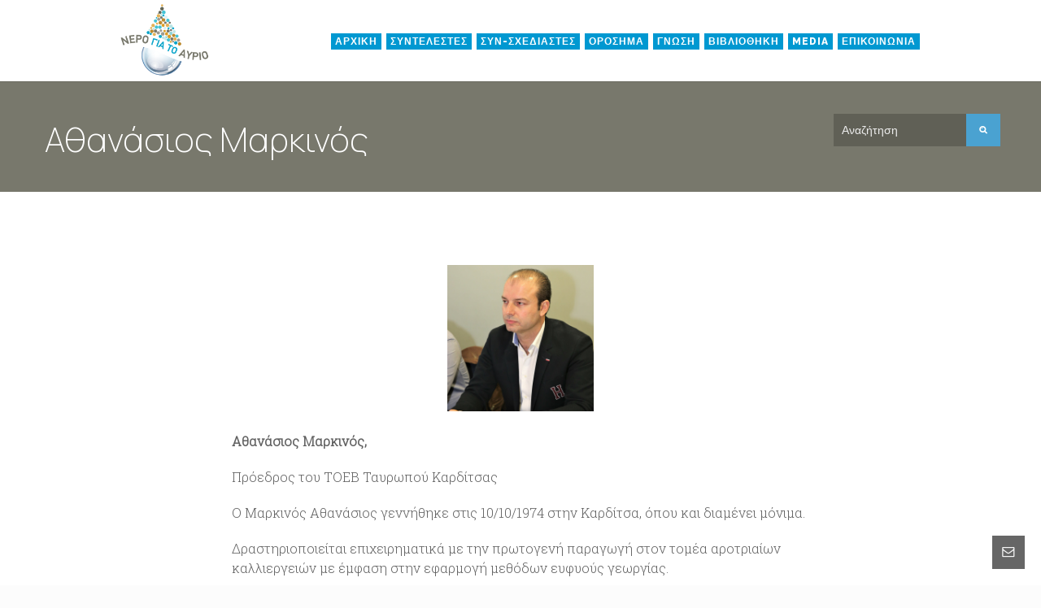

--- FILE ---
content_type: text/html; charset=UTF-8
request_url: https://nerogiatoavrio.gr/team/%CE%B1%CE%B8%CE%B1%CE%BD%CE%AC%CF%83%CE%B9%CE%BF%CF%82-%CE%BC%CE%B1%CF%81%CE%BA%CE%B9%CE%BD%CF%8C%CF%82/
body_size: 15281
content:
<!DOCTYPE html>
<html lang="el">

<head>
	<meta charset="UTF-8">
	<meta name="viewport" content="width=device-width, initial-scale=1.0">
	<link rel="pingback" href="" />
	<script type="text/javascript" data-cookieconsent="ignore">
	window.dataLayer = window.dataLayer || [];

	function gtag() {
		dataLayer.push(arguments);
	}

	gtag("consent", "default", {
		ad_personalization: "denied",
		ad_storage: "denied",
		ad_user_data: "denied",
		analytics_storage: "denied",
		functionality_storage: "denied",
		personalization_storage: "denied",
		security_storage: "granted",
		wait_for_update: 500,
	});
	gtag("set", "ads_data_redaction", true);
	</script>
<script type="text/javascript"
		id="Cookiebot"
		src="https://consent.cookiebot.com/uc.js"
		data-implementation="wp"
		data-cbid="521ef549-8b24-4761-955a-830103cb9ef6"
							data-blockingmode="auto"
	></script>
<meta name='robots' content='index, follow, max-image-preview:large, max-snippet:-1, max-video-preview:-1' />

	<!-- This site is optimized with the Yoast SEO plugin v23.4 - https://yoast.com/wordpress/plugins/seo/ -->
	<title>Αθανάσιος Μαρκινός | Νερό για το Αύριο</title>
	<meta name="description" content="Ο Μαρκινός Αθανάσιος γεννήθηκε στις 10/10/1974 στην Καρδίτσα, όπου και διαμένει μόνιμα." />
	<link rel="canonical" href="https://nerogiatoavrio.gr/team/αθανάσιος-μαρκινός/" />
	<meta property="og:locale" content="el_GR" />
	<meta property="og:type" content="article" />
	<meta property="og:title" content="Αθανάσιος Μαρκινός | Νερό για το Αύριο" />
	<meta property="og:description" content="Ο Μαρκινός Αθανάσιος γεννήθηκε στις 10/10/1974 στην Καρδίτσα, όπου και διαμένει μόνιμα." />
	<meta property="og:url" content="https://nerogiatoavrio.gr/team/αθανάσιος-μαρκινός/" />
	<meta property="og:site_name" content="Νερό για το αύριο" />
	<meta property="article:modified_time" content="2021-10-01T12:48:29+00:00" />
	<meta property="og:image" content="https://nerogiatoavrio.gr/wp-content/uploads/2021/05/Markinos-Athan-scaled.jpg" />
	<meta property="og:image:width" content="2560" />
	<meta property="og:image:height" content="2560" />
	<meta property="og:image:type" content="image/jpeg" />
	<meta name="twitter:card" content="summary_large_image" />
	<meta name="twitter:label1" content="Εκτιμώμενος χρόνος ανάγνωσης" />
	<meta name="twitter:data1" content="1 λεπτό" />
	<script type="application/ld+json" class="yoast-schema-graph">{"@context":"https://schema.org","@graph":[{"@type":"WebPage","@id":"https://nerogiatoavrio.gr/team/%ce%b1%ce%b8%ce%b1%ce%bd%ce%ac%cf%83%ce%b9%ce%bf%cf%82-%ce%bc%ce%b1%cf%81%ce%ba%ce%b9%ce%bd%cf%8c%cf%82/","url":"https://nerogiatoavrio.gr/team/%ce%b1%ce%b8%ce%b1%ce%bd%ce%ac%cf%83%ce%b9%ce%bf%cf%82-%ce%bc%ce%b1%cf%81%ce%ba%ce%b9%ce%bd%cf%8c%cf%82/","name":"Αθανάσιος Μαρκινός | Νερό για το Αύριο","isPartOf":{"@id":"https://nerogiatoavrio.gr/#website"},"primaryImageOfPage":{"@id":"https://nerogiatoavrio.gr/team/%ce%b1%ce%b8%ce%b1%ce%bd%ce%ac%cf%83%ce%b9%ce%bf%cf%82-%ce%bc%ce%b1%cf%81%ce%ba%ce%b9%ce%bd%cf%8c%cf%82/#primaryimage"},"image":{"@id":"https://nerogiatoavrio.gr/team/%ce%b1%ce%b8%ce%b1%ce%bd%ce%ac%cf%83%ce%b9%ce%bf%cf%82-%ce%bc%ce%b1%cf%81%ce%ba%ce%b9%ce%bd%cf%8c%cf%82/#primaryimage"},"thumbnailUrl":"https://nerogiatoavrio.gr/wp-content/uploads/2021/05/Markinos-Athan-scaled.jpg","datePublished":"2021-04-06T07:47:43+00:00","dateModified":"2021-10-01T12:48:29+00:00","description":"Ο Μαρκινός Αθανάσιος γεννήθηκε στις 10/10/1974 στην Καρδίτσα, όπου και διαμένει μόνιμα.","breadcrumb":{"@id":"https://nerogiatoavrio.gr/team/%ce%b1%ce%b8%ce%b1%ce%bd%ce%ac%cf%83%ce%b9%ce%bf%cf%82-%ce%bc%ce%b1%cf%81%ce%ba%ce%b9%ce%bd%cf%8c%cf%82/#breadcrumb"},"inLanguage":"el","potentialAction":[{"@type":"ReadAction","target":["https://nerogiatoavrio.gr/team/%ce%b1%ce%b8%ce%b1%ce%bd%ce%ac%cf%83%ce%b9%ce%bf%cf%82-%ce%bc%ce%b1%cf%81%ce%ba%ce%b9%ce%bd%cf%8c%cf%82/"]}]},{"@type":"ImageObject","inLanguage":"el","@id":"https://nerogiatoavrio.gr/team/%ce%b1%ce%b8%ce%b1%ce%bd%ce%ac%cf%83%ce%b9%ce%bf%cf%82-%ce%bc%ce%b1%cf%81%ce%ba%ce%b9%ce%bd%cf%8c%cf%82/#primaryimage","url":"https://nerogiatoavrio.gr/wp-content/uploads/2021/05/Markinos-Athan-scaled.jpg","contentUrl":"https://nerogiatoavrio.gr/wp-content/uploads/2021/05/Markinos-Athan-scaled.jpg","width":2560,"height":2560,"caption":"Αθανάσιος Μαρκινός"},{"@type":"BreadcrumbList","@id":"https://nerogiatoavrio.gr/team/%ce%b1%ce%b8%ce%b1%ce%bd%ce%ac%cf%83%ce%b9%ce%bf%cf%82-%ce%bc%ce%b1%cf%81%ce%ba%ce%b9%ce%bd%cf%8c%cf%82/#breadcrumb","itemListElement":[{"@type":"ListItem","position":1,"name":"Αρχική","item":"https://nerogiatoavrio.gr/"},{"@type":"ListItem","position":2,"name":"Team Members","item":"https://nerogiatoavrio.gr/team/"},{"@type":"ListItem","position":3,"name":"Αθανάσιος Μαρκινός"}]},{"@type":"WebSite","@id":"https://nerogiatoavrio.gr/#website","url":"https://nerogiatoavrio.gr/","name":"Νερό για το αύριο","description":"Πρόγραμμα νερό για το αύριο","potentialAction":[{"@type":"SearchAction","target":{"@type":"EntryPoint","urlTemplate":"https://nerogiatoavrio.gr/?s={search_term_string}"},"query-input":{"@type":"PropertyValueSpecification","valueRequired":true,"valueName":"search_term_string"}}],"inLanguage":"el"}]}</script>
	<!-- / Yoast SEO plugin. -->


<link rel='dns-prefetch' href='//maps-api-ssl.google.com' />
<link rel='dns-prefetch' href='//fonts.googleapis.com' />
<link rel="alternate" type="application/rss+xml" title="Ροή RSS &raquo; Νερό για το αύριο" href="https://nerogiatoavrio.gr/feed/" />
<link rel="alternate" type="application/rss+xml" title="Ροή Σχολίων &raquo; Νερό για το αύριο" href="https://nerogiatoavrio.gr/comments/feed/" />
<link rel="preload" href="https://nerogiatoavrio.gr/wp-content/uploads/2021/02/waterLOGOcropped2.png" as="image" />
<link rel="alternate" title="oEmbed (JSON)" type="application/json+oembed" href="https://nerogiatoavrio.gr/wp-json/oembed/1.0/embed?url=https%3A%2F%2Fnerogiatoavrio.gr%2Fteam%2F%25ce%25b1%25ce%25b8%25ce%25b1%25ce%25bd%25ce%25ac%25cf%2583%25ce%25b9%25ce%25bf%25cf%2582-%25ce%25bc%25ce%25b1%25cf%2581%25ce%25ba%25ce%25b9%25ce%25bd%25cf%258c%25cf%2582%2F" />
<link rel="alternate" title="oEmbed (XML)" type="text/xml+oembed" href="https://nerogiatoavrio.gr/wp-json/oembed/1.0/embed?url=https%3A%2F%2Fnerogiatoavrio.gr%2Fteam%2F%25ce%25b1%25ce%25b8%25ce%25b1%25ce%25bd%25ce%25ac%25cf%2583%25ce%25b9%25ce%25bf%25cf%2582-%25ce%25bc%25ce%25b1%25cf%2581%25ce%25ba%25ce%25b9%25ce%25bd%25cf%258c%25cf%2582%2F&#038;format=xml" />
<style id='wp-img-auto-sizes-contain-inline-css' type='text/css'>
img:is([sizes=auto i],[sizes^="auto," i]){contain-intrinsic-size:3000px 1500px}
/*# sourceURL=wp-img-auto-sizes-contain-inline-css */
</style>
<style id='wp-emoji-styles-inline-css' type='text/css'>

	img.wp-smiley, img.emoji {
		display: inline !important;
		border: none !important;
		box-shadow: none !important;
		height: 1em !important;
		width: 1em !important;
		margin: 0 0.07em !important;
		vertical-align: -0.1em !important;
		background: none !important;
		padding: 0 !important;
	}
/*# sourceURL=wp-emoji-styles-inline-css */
</style>
<style id='wp-block-library-inline-css' type='text/css'>
:root{--wp-block-synced-color:#7a00df;--wp-block-synced-color--rgb:122,0,223;--wp-bound-block-color:var(--wp-block-synced-color);--wp-editor-canvas-background:#ddd;--wp-admin-theme-color:#007cba;--wp-admin-theme-color--rgb:0,124,186;--wp-admin-theme-color-darker-10:#006ba1;--wp-admin-theme-color-darker-10--rgb:0,107,160.5;--wp-admin-theme-color-darker-20:#005a87;--wp-admin-theme-color-darker-20--rgb:0,90,135;--wp-admin-border-width-focus:2px}@media (min-resolution:192dpi){:root{--wp-admin-border-width-focus:1.5px}}.wp-element-button{cursor:pointer}:root .has-very-light-gray-background-color{background-color:#eee}:root .has-very-dark-gray-background-color{background-color:#313131}:root .has-very-light-gray-color{color:#eee}:root .has-very-dark-gray-color{color:#313131}:root .has-vivid-green-cyan-to-vivid-cyan-blue-gradient-background{background:linear-gradient(135deg,#00d084,#0693e3)}:root .has-purple-crush-gradient-background{background:linear-gradient(135deg,#34e2e4,#4721fb 50%,#ab1dfe)}:root .has-hazy-dawn-gradient-background{background:linear-gradient(135deg,#faaca8,#dad0ec)}:root .has-subdued-olive-gradient-background{background:linear-gradient(135deg,#fafae1,#67a671)}:root .has-atomic-cream-gradient-background{background:linear-gradient(135deg,#fdd79a,#004a59)}:root .has-nightshade-gradient-background{background:linear-gradient(135deg,#330968,#31cdcf)}:root .has-midnight-gradient-background{background:linear-gradient(135deg,#020381,#2874fc)}:root{--wp--preset--font-size--normal:16px;--wp--preset--font-size--huge:42px}.has-regular-font-size{font-size:1em}.has-larger-font-size{font-size:2.625em}.has-normal-font-size{font-size:var(--wp--preset--font-size--normal)}.has-huge-font-size{font-size:var(--wp--preset--font-size--huge)}.has-text-align-center{text-align:center}.has-text-align-left{text-align:left}.has-text-align-right{text-align:right}.has-fit-text{white-space:nowrap!important}#end-resizable-editor-section{display:none}.aligncenter{clear:both}.items-justified-left{justify-content:flex-start}.items-justified-center{justify-content:center}.items-justified-right{justify-content:flex-end}.items-justified-space-between{justify-content:space-between}.screen-reader-text{border:0;clip-path:inset(50%);height:1px;margin:-1px;overflow:hidden;padding:0;position:absolute;width:1px;word-wrap:normal!important}.screen-reader-text:focus{background-color:#ddd;clip-path:none;color:#444;display:block;font-size:1em;height:auto;left:5px;line-height:normal;padding:15px 23px 14px;text-decoration:none;top:5px;width:auto;z-index:100000}html :where(.has-border-color){border-style:solid}html :where([style*=border-top-color]){border-top-style:solid}html :where([style*=border-right-color]){border-right-style:solid}html :where([style*=border-bottom-color]){border-bottom-style:solid}html :where([style*=border-left-color]){border-left-style:solid}html :where([style*=border-width]){border-style:solid}html :where([style*=border-top-width]){border-top-style:solid}html :where([style*=border-right-width]){border-right-style:solid}html :where([style*=border-bottom-width]){border-bottom-style:solid}html :where([style*=border-left-width]){border-left-style:solid}html :where(img[class*=wp-image-]){height:auto;max-width:100%}:where(figure){margin:0 0 1em}html :where(.is-position-sticky){--wp-admin--admin-bar--position-offset:var(--wp-admin--admin-bar--height,0px)}@media screen and (max-width:600px){html :where(.is-position-sticky){--wp-admin--admin-bar--position-offset:0px}}

/*# sourceURL=wp-block-library-inline-css */
</style><style id='global-styles-inline-css' type='text/css'>
:root{--wp--preset--aspect-ratio--square: 1;--wp--preset--aspect-ratio--4-3: 4/3;--wp--preset--aspect-ratio--3-4: 3/4;--wp--preset--aspect-ratio--3-2: 3/2;--wp--preset--aspect-ratio--2-3: 2/3;--wp--preset--aspect-ratio--16-9: 16/9;--wp--preset--aspect-ratio--9-16: 9/16;--wp--preset--color--black: #000000;--wp--preset--color--cyan-bluish-gray: #abb8c3;--wp--preset--color--white: #ffffff;--wp--preset--color--pale-pink: #f78da7;--wp--preset--color--vivid-red: #cf2e2e;--wp--preset--color--luminous-vivid-orange: #ff6900;--wp--preset--color--luminous-vivid-amber: #fcb900;--wp--preset--color--light-green-cyan: #7bdcb5;--wp--preset--color--vivid-green-cyan: #00d084;--wp--preset--color--pale-cyan-blue: #8ed1fc;--wp--preset--color--vivid-cyan-blue: #0693e3;--wp--preset--color--vivid-purple: #9b51e0;--wp--preset--gradient--vivid-cyan-blue-to-vivid-purple: linear-gradient(135deg,rgb(6,147,227) 0%,rgb(155,81,224) 100%);--wp--preset--gradient--light-green-cyan-to-vivid-green-cyan: linear-gradient(135deg,rgb(122,220,180) 0%,rgb(0,208,130) 100%);--wp--preset--gradient--luminous-vivid-amber-to-luminous-vivid-orange: linear-gradient(135deg,rgb(252,185,0) 0%,rgb(255,105,0) 100%);--wp--preset--gradient--luminous-vivid-orange-to-vivid-red: linear-gradient(135deg,rgb(255,105,0) 0%,rgb(207,46,46) 100%);--wp--preset--gradient--very-light-gray-to-cyan-bluish-gray: linear-gradient(135deg,rgb(238,238,238) 0%,rgb(169,184,195) 100%);--wp--preset--gradient--cool-to-warm-spectrum: linear-gradient(135deg,rgb(74,234,220) 0%,rgb(151,120,209) 20%,rgb(207,42,186) 40%,rgb(238,44,130) 60%,rgb(251,105,98) 80%,rgb(254,248,76) 100%);--wp--preset--gradient--blush-light-purple: linear-gradient(135deg,rgb(255,206,236) 0%,rgb(152,150,240) 100%);--wp--preset--gradient--blush-bordeaux: linear-gradient(135deg,rgb(254,205,165) 0%,rgb(254,45,45) 50%,rgb(107,0,62) 100%);--wp--preset--gradient--luminous-dusk: linear-gradient(135deg,rgb(255,203,112) 0%,rgb(199,81,192) 50%,rgb(65,88,208) 100%);--wp--preset--gradient--pale-ocean: linear-gradient(135deg,rgb(255,245,203) 0%,rgb(182,227,212) 50%,rgb(51,167,181) 100%);--wp--preset--gradient--electric-grass: linear-gradient(135deg,rgb(202,248,128) 0%,rgb(113,206,126) 100%);--wp--preset--gradient--midnight: linear-gradient(135deg,rgb(2,3,129) 0%,rgb(40,116,252) 100%);--wp--preset--font-size--small: 13px;--wp--preset--font-size--medium: 20px;--wp--preset--font-size--large: 36px;--wp--preset--font-size--x-large: 42px;--wp--preset--spacing--20: 0.44rem;--wp--preset--spacing--30: 0.67rem;--wp--preset--spacing--40: 1rem;--wp--preset--spacing--50: 1.5rem;--wp--preset--spacing--60: 2.25rem;--wp--preset--spacing--70: 3.38rem;--wp--preset--spacing--80: 5.06rem;--wp--preset--shadow--natural: 6px 6px 9px rgba(0, 0, 0, 0.2);--wp--preset--shadow--deep: 12px 12px 50px rgba(0, 0, 0, 0.4);--wp--preset--shadow--sharp: 6px 6px 0px rgba(0, 0, 0, 0.2);--wp--preset--shadow--outlined: 6px 6px 0px -3px rgb(255, 255, 255), 6px 6px rgb(0, 0, 0);--wp--preset--shadow--crisp: 6px 6px 0px rgb(0, 0, 0);}:where(.is-layout-flex){gap: 0.5em;}:where(.is-layout-grid){gap: 0.5em;}body .is-layout-flex{display: flex;}.is-layout-flex{flex-wrap: wrap;align-items: center;}.is-layout-flex > :is(*, div){margin: 0;}body .is-layout-grid{display: grid;}.is-layout-grid > :is(*, div){margin: 0;}:where(.wp-block-columns.is-layout-flex){gap: 2em;}:where(.wp-block-columns.is-layout-grid){gap: 2em;}:where(.wp-block-post-template.is-layout-flex){gap: 1.25em;}:where(.wp-block-post-template.is-layout-grid){gap: 1.25em;}.has-black-color{color: var(--wp--preset--color--black) !important;}.has-cyan-bluish-gray-color{color: var(--wp--preset--color--cyan-bluish-gray) !important;}.has-white-color{color: var(--wp--preset--color--white) !important;}.has-pale-pink-color{color: var(--wp--preset--color--pale-pink) !important;}.has-vivid-red-color{color: var(--wp--preset--color--vivid-red) !important;}.has-luminous-vivid-orange-color{color: var(--wp--preset--color--luminous-vivid-orange) !important;}.has-luminous-vivid-amber-color{color: var(--wp--preset--color--luminous-vivid-amber) !important;}.has-light-green-cyan-color{color: var(--wp--preset--color--light-green-cyan) !important;}.has-vivid-green-cyan-color{color: var(--wp--preset--color--vivid-green-cyan) !important;}.has-pale-cyan-blue-color{color: var(--wp--preset--color--pale-cyan-blue) !important;}.has-vivid-cyan-blue-color{color: var(--wp--preset--color--vivid-cyan-blue) !important;}.has-vivid-purple-color{color: var(--wp--preset--color--vivid-purple) !important;}.has-black-background-color{background-color: var(--wp--preset--color--black) !important;}.has-cyan-bluish-gray-background-color{background-color: var(--wp--preset--color--cyan-bluish-gray) !important;}.has-white-background-color{background-color: var(--wp--preset--color--white) !important;}.has-pale-pink-background-color{background-color: var(--wp--preset--color--pale-pink) !important;}.has-vivid-red-background-color{background-color: var(--wp--preset--color--vivid-red) !important;}.has-luminous-vivid-orange-background-color{background-color: var(--wp--preset--color--luminous-vivid-orange) !important;}.has-luminous-vivid-amber-background-color{background-color: var(--wp--preset--color--luminous-vivid-amber) !important;}.has-light-green-cyan-background-color{background-color: var(--wp--preset--color--light-green-cyan) !important;}.has-vivid-green-cyan-background-color{background-color: var(--wp--preset--color--vivid-green-cyan) !important;}.has-pale-cyan-blue-background-color{background-color: var(--wp--preset--color--pale-cyan-blue) !important;}.has-vivid-cyan-blue-background-color{background-color: var(--wp--preset--color--vivid-cyan-blue) !important;}.has-vivid-purple-background-color{background-color: var(--wp--preset--color--vivid-purple) !important;}.has-black-border-color{border-color: var(--wp--preset--color--black) !important;}.has-cyan-bluish-gray-border-color{border-color: var(--wp--preset--color--cyan-bluish-gray) !important;}.has-white-border-color{border-color: var(--wp--preset--color--white) !important;}.has-pale-pink-border-color{border-color: var(--wp--preset--color--pale-pink) !important;}.has-vivid-red-border-color{border-color: var(--wp--preset--color--vivid-red) !important;}.has-luminous-vivid-orange-border-color{border-color: var(--wp--preset--color--luminous-vivid-orange) !important;}.has-luminous-vivid-amber-border-color{border-color: var(--wp--preset--color--luminous-vivid-amber) !important;}.has-light-green-cyan-border-color{border-color: var(--wp--preset--color--light-green-cyan) !important;}.has-vivid-green-cyan-border-color{border-color: var(--wp--preset--color--vivid-green-cyan) !important;}.has-pale-cyan-blue-border-color{border-color: var(--wp--preset--color--pale-cyan-blue) !important;}.has-vivid-cyan-blue-border-color{border-color: var(--wp--preset--color--vivid-cyan-blue) !important;}.has-vivid-purple-border-color{border-color: var(--wp--preset--color--vivid-purple) !important;}.has-vivid-cyan-blue-to-vivid-purple-gradient-background{background: var(--wp--preset--gradient--vivid-cyan-blue-to-vivid-purple) !important;}.has-light-green-cyan-to-vivid-green-cyan-gradient-background{background: var(--wp--preset--gradient--light-green-cyan-to-vivid-green-cyan) !important;}.has-luminous-vivid-amber-to-luminous-vivid-orange-gradient-background{background: var(--wp--preset--gradient--luminous-vivid-amber-to-luminous-vivid-orange) !important;}.has-luminous-vivid-orange-to-vivid-red-gradient-background{background: var(--wp--preset--gradient--luminous-vivid-orange-to-vivid-red) !important;}.has-very-light-gray-to-cyan-bluish-gray-gradient-background{background: var(--wp--preset--gradient--very-light-gray-to-cyan-bluish-gray) !important;}.has-cool-to-warm-spectrum-gradient-background{background: var(--wp--preset--gradient--cool-to-warm-spectrum) !important;}.has-blush-light-purple-gradient-background{background: var(--wp--preset--gradient--blush-light-purple) !important;}.has-blush-bordeaux-gradient-background{background: var(--wp--preset--gradient--blush-bordeaux) !important;}.has-luminous-dusk-gradient-background{background: var(--wp--preset--gradient--luminous-dusk) !important;}.has-pale-ocean-gradient-background{background: var(--wp--preset--gradient--pale-ocean) !important;}.has-electric-grass-gradient-background{background: var(--wp--preset--gradient--electric-grass) !important;}.has-midnight-gradient-background{background: var(--wp--preset--gradient--midnight) !important;}.has-small-font-size{font-size: var(--wp--preset--font-size--small) !important;}.has-medium-font-size{font-size: var(--wp--preset--font-size--medium) !important;}.has-large-font-size{font-size: var(--wp--preset--font-size--large) !important;}.has-x-large-font-size{font-size: var(--wp--preset--font-size--x-large) !important;}
/*# sourceURL=global-styles-inline-css */
</style>

<style id='classic-theme-styles-inline-css' type='text/css'>
/*! This file is auto-generated */
.wp-block-button__link{color:#fff;background-color:#32373c;border-radius:9999px;box-shadow:none;text-decoration:none;padding:calc(.667em + 2px) calc(1.333em + 2px);font-size:1.125em}.wp-block-file__button{background:#32373c;color:#fff;text-decoration:none}
/*# sourceURL=/wp-includes/css/classic-themes.min.css */
</style>
<style id='age-gate-custom-inline-css' type='text/css'>
:root{--ag-background-image-position: center center;--ag-background-image-opacity: 1;--ag-blur: 5px;}
/*# sourceURL=age-gate-custom-inline-css */
</style>
<link rel='stylesheet' id='age-gate-css' href='https://nerogiatoavrio.gr/wp-content/plugins/age-gate/dist/main.css?ver=3.4.1' type='text/css' media='all' />
<style id='age-gate-options-inline-css' type='text/css'>
:root{--ag-background-image-position: center center;--ag-background-image-opacity: 1;--ag-blur: 5px;}
/*# sourceURL=age-gate-options-inline-css */
</style>
<link rel='stylesheet' id='contact-form-7-css' href='https://nerogiatoavrio.gr/wp-content/plugins/contact-form-7/includes/css/styles.css?ver=5.9.8' type='text/css' media='all' />
<link rel='stylesheet' id='rs-plugin-settings-css' href='https://nerogiatoavrio.gr/wp-content/plugins/revslider/public/assets/css/rs6.css?ver=6.2.22' type='text/css' media='all' />
<style id='rs-plugin-settings-inline-css' type='text/css'>
#rs-demo-id {}
/*# sourceURL=rs-plugin-settings-inline-css */
</style>
<link rel='stylesheet' id='kwoon-style-css' href='https://nerogiatoavrio.gr/wp-content/themes/kwoon/style.css?ver=6.9' type='text/css' media='all' />
<link rel='stylesheet' id='nerogiatoavrio-style-css' href='https://nerogiatoavrio.gr/wp-content/themes/nerogiatoavrio/style.css?ver=6.9' type='text/css' media='all' />
<link rel='stylesheet' id='ebor-body-font-css' href='//fonts.googleapis.com/css?family=Raleway%3A400%2C300%2C500%2C600%2C700%2C800%2C900&#038;ver=0.1.0' type='text/css' media='all' />
<link rel='stylesheet' id='bootstrap-css' href='https://nerogiatoavrio.gr/wp-content/themes/kwoon/style/css/bootstrap.min.css?ver=6.9' type='text/css' media='all' />
<link rel='stylesheet' id='ebor-plugins-css' href='https://nerogiatoavrio.gr/wp-content/themes/kwoon/style/css/plugins.css?ver=6.9' type='text/css' media='all' />
<link rel='stylesheet' id='ebor-theme-styles-css' href='https://nerogiatoavrio.gr/wp-content/uploads/wp-less/kwoon/style/css/theme-a1e7868b56.css' type='text/css' media='all' />
<link rel='stylesheet' id='ebor-style-css' href='https://nerogiatoavrio.gr/wp-content/themes/nerogiatoavrio/style.css?ver=6.9' type='text/css' media='all' />
<style id='ebor-style-inline-css' type='text/css'>

			.navbar-brand img {
				height: 90px;
				width: auto;
			}
			body:not(.page-id-830) #preloader { display: none !important; }
.page-id-410 nav, .page-id-410 .offset { display: none !important; }
body { overflow-x: hidden !important; }

.post-types .format-wrapper i {
    background-color: #fff;
}
.post-types .date-wrapper .date {
    background-color: #4aa2d1;
}
.blog-slider-wrapper .owl-carousel .owl-item {
text-align: center;
}
.blog-slider-wrapper .owl-carousel .owl-item img {
    max-height: 100vh;
    max-width: 100%;
    width: auto;
    height: auto;
margin: 0 auto;
}
.page-id-1023 .wpb_wrapper .row {
    display: flex;
    align-items: center;
    flex-flow: wrap;
}
		
/*# sourceURL=ebor-style-inline-css */
</style>
<link rel='stylesheet' id='ebor-fonts-css' href='https://nerogiatoavrio.gr/wp-content/themes/kwoon/style/type/icons.css?ver=6.9' type='text/css' media='all' />
<script type="text/javascript" src="https://nerogiatoavrio.gr/wp-includes/js/jquery/jquery.min.js?ver=3.7.1" id="jquery-core-js"></script>
<script type="text/javascript" src="https://nerogiatoavrio.gr/wp-includes/js/jquery/jquery-migrate.min.js?ver=3.4.1" id="jquery-migrate-js"></script>
<script type="text/javascript" src="https://nerogiatoavrio.gr/wp-content/plugins/revslider/public/assets/js/rbtools.min.js?ver=6.2.22" id="tp-tools-js"></script>
<script type="text/javascript" src="https://nerogiatoavrio.gr/wp-content/plugins/revslider/public/assets/js/rs6.min.js?ver=6.2.22" id="revmin-js"></script>
<link rel="https://api.w.org/" href="https://nerogiatoavrio.gr/wp-json/" /><link rel="EditURI" type="application/rsd+xml" title="RSD" href="https://nerogiatoavrio.gr/xmlrpc.php?rsd" />
<meta name="generator" content="WordPress 6.9" />
<link rel='shortlink' href='https://nerogiatoavrio.gr/?p=2020' />
	<link rel="preconnect" href="https://fonts.googleapis.com">
	<link rel="preconnect" href="https://fonts.gstatic.com">
	<link href='https://fonts.googleapis.com/css2?display=swap&family=Roboto+Slab:wght@300&family=Manrope:wght@200;400' rel='stylesheet'><meta name="google-site-verification" content="my3peCQqoCl8yHNm15T9U8rQohNoPt9fvgL1t1jvrDs" />
<script data-cookieconsent="ignore">
    window.dataLayer = window.dataLayer || [];
    function gtag() {
        dataLayer.push(arguments);
    }
    gtag("consent", "default", {
        ad_storage: "denied",
        analytics_storage: "denied",
        wait_for_update: 500
    });
    gtag("set", "ads_data_redaction", true);
</script>
<!-- Global site tag (gtag.js) - Google Analytics -->
<script async src="https://www.googletagmanager.com/gtag/js?id=G-2LJMB4WWVD"></script>
<script>
  window.dataLayer = window.dataLayer || [];
  function gtag(){dataLayer.push(arguments);}
  gtag('js', new Date());

  gtag('config', 'G-2LJMB4WWVD');
</script><meta name="generator" content="Powered by WPBakery Page Builder - drag and drop page builder for WordPress."/>
<meta name="generator" content="Powered by Slider Revolution 6.2.22 - responsive, Mobile-Friendly Slider Plugin for WordPress with comfortable drag and drop interface." />
<link rel="icon" href="https://nerogiatoavrio.gr/wp-content/uploads/2021/02/waterLOGOcropped2-85x85.png" sizes="32x32" />
<link rel="icon" href="https://nerogiatoavrio.gr/wp-content/uploads/2021/02/waterLOGOcropped2.png" sizes="192x192" />
<link rel="apple-touch-icon" href="https://nerogiatoavrio.gr/wp-content/uploads/2021/02/waterLOGOcropped2.png" />
<meta name="msapplication-TileImage" content="https://nerogiatoavrio.gr/wp-content/uploads/2021/02/waterLOGOcropped2.png" />
<script type="text/javascript">function setREVStartSize(e){
			//window.requestAnimationFrame(function() {				 
				window.RSIW = window.RSIW===undefined ? window.innerWidth : window.RSIW;	
				window.RSIH = window.RSIH===undefined ? window.innerHeight : window.RSIH;	
				try {								
					var pw = document.getElementById(e.c).parentNode.offsetWidth,
						newh;
					pw = pw===0 || isNaN(pw) ? window.RSIW : pw;
					e.tabw = e.tabw===undefined ? 0 : parseInt(e.tabw);
					e.thumbw = e.thumbw===undefined ? 0 : parseInt(e.thumbw);
					e.tabh = e.tabh===undefined ? 0 : parseInt(e.tabh);
					e.thumbh = e.thumbh===undefined ? 0 : parseInt(e.thumbh);
					e.tabhide = e.tabhide===undefined ? 0 : parseInt(e.tabhide);
					e.thumbhide = e.thumbhide===undefined ? 0 : parseInt(e.thumbhide);
					e.mh = e.mh===undefined || e.mh=="" || e.mh==="auto" ? 0 : parseInt(e.mh,0);		
					if(e.layout==="fullscreen" || e.l==="fullscreen") 						
						newh = Math.max(e.mh,window.RSIH);					
					else{					
						e.gw = Array.isArray(e.gw) ? e.gw : [e.gw];
						for (var i in e.rl) if (e.gw[i]===undefined || e.gw[i]===0) e.gw[i] = e.gw[i-1];					
						e.gh = e.el===undefined || e.el==="" || (Array.isArray(e.el) && e.el.length==0)? e.gh : e.el;
						e.gh = Array.isArray(e.gh) ? e.gh : [e.gh];
						for (var i in e.rl) if (e.gh[i]===undefined || e.gh[i]===0) e.gh[i] = e.gh[i-1];
											
						var nl = new Array(e.rl.length),
							ix = 0,						
							sl;					
						e.tabw = e.tabhide>=pw ? 0 : e.tabw;
						e.thumbw = e.thumbhide>=pw ? 0 : e.thumbw;
						e.tabh = e.tabhide>=pw ? 0 : e.tabh;
						e.thumbh = e.thumbhide>=pw ? 0 : e.thumbh;					
						for (var i in e.rl) nl[i] = e.rl[i]<window.RSIW ? 0 : e.rl[i];
						sl = nl[0];									
						for (var i in nl) if (sl>nl[i] && nl[i]>0) { sl = nl[i]; ix=i;}															
						var m = pw>(e.gw[ix]+e.tabw+e.thumbw) ? 1 : (pw-(e.tabw+e.thumbw)) / (e.gw[ix]);					
						newh =  (e.gh[ix] * m) + (e.tabh + e.thumbh);
					}				
					if(window.rs_init_css===undefined) window.rs_init_css = document.head.appendChild(document.createElement("style"));					
					document.getElementById(e.c).height = newh+"px";
					window.rs_init_css.innerHTML += "#"+e.c+"_wrapper { height: "+newh+"px }";				
				} catch(e){
					console.log("Failure at Presize of Slider:" + e)
				}					   
			//});
		  };</script>
	<style id="egf-frontend-styles" type="text/css">
		p {font-family: 'Roboto Slab', sans-serif!important;font-size: 16px!important;font-style: normal!important;font-weight: 300!important;} h1 {font-family: 'Manrope', sans-serif!important;font-size: 42px!important;font-style: normal!important;font-weight: 200!important;line-height: 1.2!important;} h2 {color: #78786c!important;font-family: 'Manrope', sans-serif!important;font-size: 28px!important;font-style: normal!important;font-weight: 200!important;} h3 {color: #78786c!important;font-family: 'Manrope', sans-serif!important;font-style: normal!important;font-weight: 200!important;} h4 {color: #78786c!important;font-family: 'Manrope', sans-serif!important;font-size: 28px!important;font-style: normal!important;font-weight: 200!important;} h5 {font-family: 'Manrope', sans-serif!important;font-style: normal!important;font-weight: 200!important;} h6 {color: #ffffff!important;font-family: 'Manrope', sans-serif!important;font-size: 18px!important;font-style: normal!important;font-weight: 400!important;line-height: 1.6!important;} 	</style>
	<noscript><style> .wpb_animate_when_almost_visible { opacity: 1; }</style></noscript><link rel='stylesheet' id='js_composer_front-css' href='https://nerogiatoavrio.gr/wp-content/plugins/js_composer/assets/css/js_composer.min.css?ver=6.9.0' type='text/css' media='all' />
</head>

<body class="wp-singular team-template-default single single-team postid-2020 wp-theme-kwoon wp-child-theme-nerogiatoavrio wpb-js-composer js-comp-ver-6.9.0 vc_responsive">

<div class="body-wrapper">

<div id="preloader">
	<div id="status">
		<div class="spinner"></div>
	</div>
</div>
<nav class="yamm navbar navbar-default default light solid" role="navigation">
	<div class="container">
	
		<div class="navbar-header">
			<div class="basic-wrapper"> 
			
				<a class="btn responsive-menu" data-toggle="collapse" data-target=".navbar-collapse"><i></i></a>
				
				<div class="navbar-brand">
					<a href="https://nerogiatoavrio.gr/">
						<img 
							src="https://nerogiatoavrio.gr/wp-content/uploads/2021/02/waterLOGOcropped.png" 
							alt="" 
							data-src="https://nerogiatoavrio.gr/wp-content/uploads/2021/02/waterLOGOcropped.png" 
							data-ret="https://nerogiatoavrio.gr/wp-content/uploads/2021/02/waterLOGOcropped.png" 
							class="retina" 
						/>
					</a>
				</div>
				
			</div>
		</div>
		
		<div class="collapse navbar-collapse">
			<ul id="menu-standard-navigation" class="nav navbar-nav"><li id="menu-item-744" class="menu-item menu-item-type-post_type menu-item-object-page menu-item-home menu-item-744"><a href="https://nerogiatoavrio.gr/">ΑΡΧΙΚΗ</a></li>
<li id="menu-item-1167" class="menu-item menu-item-type-post_type menu-item-object-page menu-item-1167"><a href="https://nerogiatoavrio.gr/%cf%83%cf%85%ce%bd%cf%84%ce%b5%ce%bb%ce%b5%cf%83%cf%84%ce%ad%cf%82/">ΣΥΝΤΕΛΕΣΤΕΣ</a></li>
<li id="menu-item-1033" class="menu-item menu-item-type-post_type menu-item-object-page menu-item-1033"><a href="https://nerogiatoavrio.gr/%cf%83%cf%85%ce%bd-%cf%83%cf%87%ce%b5%ce%b4%ce%b9%ce%b1%cf%83%cf%84%ce%ad%cf%82/">ΣΥΝ-ΣΧΕΔΙΑΣΤΕΣ</a></li>
<li id="menu-item-1034" class="menu-item menu-item-type-post_type menu-item-object-page menu-item-1034"><a href="https://nerogiatoavrio.gr/%ce%bf%cf%81%cf%8c%cf%83%ce%b7%ce%bc%ce%b1/">ΟΡΟΣΗΜΑ</a></li>
<li id="menu-item-1121" class="menu-item menu-item-type-post_type menu-item-object-page menu-item-1121"><a href="https://nerogiatoavrio.gr/%ce%b3%ce%bd%cf%8e%cf%83%ce%b7/">ΓΝΩΣΗ</a></li>
<li id="menu-item-1083" class="menu-item menu-item-type-post_type menu-item-object-page menu-item-1083"><a href="https://nerogiatoavrio.gr/%ce%b2%ce%b9%ce%b2%ce%bb%ce%b9%ce%bf%ce%b8%ce%ae%ce%ba%ce%b7/">ΒΙΒΛΙΟΘΗΚΗ</a></li>
<li id="menu-item-1463" class="menu-item menu-item-type-post_type menu-item-object-page menu-item-1463"><a href="https://nerogiatoavrio.gr/media/">MEDIA</a></li>
<li id="menu-item-1192" class="menu-item menu-item-type-post_type menu-item-object-page menu-item-1192"><a href="https://nerogiatoavrio.gr/%ce%b5%cf%80%ce%b9%ce%ba%ce%bf%ce%b9%ce%bd%cf%89%ce%bd%ce%af%ce%b1/">ΕΠΙΚΟΙΝΩΝΙΑ</a></li>
</ul>		</div>
		
	</div>
</nav>

<div class="offset"></div>	<div class="inverse-wrapper page-title"><div class="container inner"><h1 class="pull-left">Αθανάσιος Μαρκινός</h1><form class="searchform pull-right" method="get" id="searchform" action="https://nerogiatoavrio.gr/">
	<input type="text" name="s" placeholder="Αναζήτηση">
	<button type="submit" class="btn"><span class="icon-search-1"></span></button>
</form>
<div class="clearfix"></div>
</div></div><div class="dark-wrapper"><div class="container inner">  
<div class="blog single row classic-view">

	<div class="col-md-8 col-md-offset-2 blog-content">
	
		<div class="blog-posts text-boxes">
			<div class="post box">
			
				<figure class="main">
					<img width="2560" height="2560" src="https://nerogiatoavrio.gr/wp-content/uploads/2021/05/Markinos-Athan-scaled.jpg" class="attachment-full size-full wp-post-image" alt="Αθανάσιος Μαρκινός" decoding="async" fetchpriority="high" srcset="https://nerogiatoavrio.gr/wp-content/uploads/2021/05/Markinos-Athan-scaled.jpg 2560w, https://nerogiatoavrio.gr/wp-content/uploads/2021/05/Markinos-Athan-300x300.jpg 300w, https://nerogiatoavrio.gr/wp-content/uploads/2021/05/Markinos-Athan-1024x1024.jpg 1024w, https://nerogiatoavrio.gr/wp-content/uploads/2021/05/Markinos-Athan-150x150.jpg 150w, https://nerogiatoavrio.gr/wp-content/uploads/2021/05/Markinos-Athan-768x768.jpg 768w, https://nerogiatoavrio.gr/wp-content/uploads/2021/05/Markinos-Athan-1536x1536.jpg 1536w, https://nerogiatoavrio.gr/wp-content/uploads/2021/05/Markinos-Athan-2048x2048.jpg 2048w, https://nerogiatoavrio.gr/wp-content/uploads/2021/05/Markinos-Athan-440x440.jpg 440w, https://nerogiatoavrio.gr/wp-content/uploads/2021/05/Markinos-Athan-85x85.jpg 85w" sizes="(max-width: 2560px) 100vw, 2560px" />				</figure>
				
				<div class="article-single">
					<p><strong>Αθανάσιος Μαρκινός,</strong></p>
<p><span dir="ltr">Πρόεδρος </span><span dir="ltr">του </span><span dir="ltr">ΤΟΕΒ Ταυρωπού Καρδίτσας</span></p>
<p>Ο Μαρκινός Αθανάσιος γεννήθηκε στις 10/10/1974 στην Καρδίτσα, όπου και διαμένει μόνιμα.</p>
<p>Δραστηριοποιείται επιχειρηματικά με την πρωτογενή παραγωγή στον τομέα αροτριαίων καλλιεργειών με έμφαση στην εφαρμογή μεθόδων ευφυούς γεωργίας.</p>
<p>Είναι πρόεδρος στον ΤΟΕΒ Ταυρωπού Καρδίτσας (ο οργανισμός έχει την δικαιοδοσία της άρδευσης έκτασης 120.000 στρεμμάτων στον κάμπο της Καρδίτσας με νερό που προέρχεται από τη λίμνη Πλαστήρα).</p>
<p>Είναι Φυσικός (Bsc) με μεταπτυχιακή εξειδίκευση στην Ηλεκτρονική (Msc) και στα Πληροφοριακά Συστήματα (Msc).</p>
<p>Επίσης είναι ερευνητής στη Γεωργία Ακριβείας στο Πανεπιστήμιο Θεσσαλίας.</p>
<p>Εργάστηκε στην Intracom (2 έτη) και στο ΤΕΙ Λάρισας-Τμήμα Πληροφορικής και Επικοινωνιών (10 έτη) ως έκτακτος εκπαιδευτικός.</p>
<p>Διετέλεσε Αντιδήμαρχος Αγροτικής Ανάπτυξης, Επιχειρηματικότητας και Ανανεώσιμων Πηγών Ενέργειας (από το 2010 έως και 2012) και εντεταλμένος Δημοτικός Σύμβουλος (από το 2012 έως και το 2014) με το ίδιο αντικείμενο.</p>
<p>Διετέλεσε Δημοτικός Σύμβουλος Καρδίτσας και Αντιπρόεδρος του Δημοτικού Συμβουλίου από το 2014 μέχρι το 2019.</p>
<div class="clearfix"></div>				</div>
					
								
			</div>
		</div>
	
	</div>

</div>
  
</div></div><footer class="footer inverse-wrapper">
	
			<div class="container inner">
			<div class="row">
				<div class="col-sm-3"><div id="text-3" class="widget clearfix widget_text"><h3 class="widget-title">Πρόγραμμα Νερό για το Αύριο</h3>			<div class="textwidget"><p>Υλοποιείται από την Αθηναϊκή Ζυθοποιία</p>
</div>
		</div></div><div class="col-sm-3"><div id="text-2" class="widget clearfix widget_text"><h3 class="widget-title">Επικοινωνία</h3>			<div class="textwidget"><p>Αθηναϊκή Ζυθοποιία</p>

<div class="contact-info"> 
<i class="icon-location"></i> Λεωφ. Κηφισού 102, 
Αιγάλεω<br>
<i class="icon-phone"></i>210 5384585<br>
<i class="icon-mail"></i> <a href="/cdn-cgi/l/email-protection#3c7f7f7d637b6e7d48545952555d527c5459555259575952125f5351"><span class="__cf_email__" data-cfemail="e1a2a2a0bea6b3a09589848f88808fa18984888f848a848fcf828e8c">[email&#160;protected]</span></a> </div></div>
		</div></div><div class="col-sm-3"><div id="text-4" class="widget clearfix widget_text">			<div class="textwidget"><p><a href="https://nerogiatoavrio.gr/">ΑΡΧΙΚΗ</a><br />
<a href="https://nerogiatoavrio.gr/%cf%83%cf%85%ce%bd%cf%84%ce%b5%ce%bb%ce%b5%cf%83%cf%84%ce%ad%cf%82/">ΣΥΝΤΕΛΕΣΤΕΣ</a><br />
<a href="https://nerogiatoavrio.gr/%cf%83%cf%85%ce%bd-%cf%83%cf%87%ce%b5%ce%b4%ce%b9%ce%b1%cf%83%cf%84%ce%ad%cf%82/">ΣΥΝ-ΣΧΕΔΙΑΣΤΕΣ</a><br />
<a href="https://nerogiatoavrio.gr/%ce%bf%cf%81%cf%8c%cf%83%ce%b7%ce%bc%ce%b1/">ΟΡΟΣΗΜΑ</a><br />
<a href="https://nerogiatoavrio.gr/%ce%b3%ce%bd%cf%8e%cf%83%ce%b7/">ΓΝΩΣΗ</a><br />
<a href="https://nerogiatoavrio.gr/%ce%b2%ce%b9%ce%b2%ce%bb%ce%b9%ce%bf%ce%b8%ce%ae%ce%ba%ce%b7/">ΒΙΒΛΙΟΘΗΚΗ</a><br />
<a href="https://nerogiatoavrio.gr/media/">MEDIA</a></p>
</div>
		</div></div><div class="col-sm-3"><div id="ebor_contact-widget-2" class="widget clearfix widget_ebor_contact-widget"><h3 class="widget-title">Social media</h3>	    	<ul class="social">
	    		<li><a href="https://www.facebook.com/AthenianBrewery" target="_blank"><i class="icon-s-facebook"></i></a></li><li><a href="https://www.linkedin.com/company/athenianbrewery/" target="_blank"><i class="icon-s-linkedin"></i></a></li><li><a href="https://twitter.com/AthenianBrewery" target="_blank"><i class="icon-s-twitter"></i></a></li><li><a href="https://www.instagram.com/athenianbrewery/" target="_blank"><i class="icon-s-instagram"></i></a></li><li><a href="https://www.youtube.com/channel/UCbijfW0_e2--PaXEwreLgLg" target="_blank"><i class="icon-s-youtube"></i></a></li>	
	    	</ul>
			
		</div></div><div class="clear"></div>			</div>
		</div>
		
	<div class="sub-footer">
		<div class="container">
		
			<div class="pull-left">
				<p> <a href="https://nerogiatoavrio.gr/privacy-policy-2/"><br />
Προσωπικά δεδομένα</a> | <a href="/πολιτική-cookies">Cookies</a> | <a href="/όροι-και-προϋποθέσεις-χρήσης/">Όροι χρήσης</a> </p>
			</div>
			
			<ul class="social pull-right">
							</ul>
			
		</div>
	</div>

</footer>

	<a id="contact-info-button" href="#contact-info"><i class="icon-mail-1"></i></a>
	
	<div id="contact-info">
		<div class="modal-content">
		
			<div class="container inner">
				<div class="thin">
					<p><section class="vc_section bg-transparent"><div class="dark-wrapper"><div class="container inner ">
	<div class="vc_row wpb_row vc_row-fluid">
		<div class="wpb_column col-sm-8"><div class="vc_column-inner"><div class="wpb_wrapper">
	<div class="wpb_text_column wpb_content_element " >
		<div class="wpb_wrapper">
			<h2 class="post-title">Επικοινωνήστε μαζί μας</h2>
<p>&nbsp;</p>

		</div>
	</div>

<div class="wpcf7 no-js" id="wpcf7-f717-p2020-o1" lang="en-US" dir="ltr">
<div class="screen-reader-response"><p role="status" aria-live="polite" aria-atomic="true"></p> <ul></ul></div>
<form action="/team/%CE%B1%CE%B8%CE%B1%CE%BD%CE%AC%CF%83%CE%B9%CE%BF%CF%82-%CE%BC%CE%B1%CF%81%CE%BA%CE%B9%CE%BD%CF%8C%CF%82/#wpcf7-f717-p2020-o1" method="post" class="wpcf7-form init" aria-label="Contact form" novalidate="novalidate" data-status="init">
<div style="display: none;">
<input type="hidden" name="_wpcf7" value="717" />
<input type="hidden" name="_wpcf7_version" value="5.9.8" />
<input type="hidden" name="_wpcf7_locale" value="en_US" />
<input type="hidden" name="_wpcf7_unit_tag" value="wpcf7-f717-p2020-o1" />
<input type="hidden" name="_wpcf7_container_post" value="2020" />
<input type="hidden" name="_wpcf7_posted_data_hash" value="" />
</div>
<div class="row form-container">
	<div class="col-sm-6">
		<div class="form-field">
			<p><label><span class="wpcf7-form-control-wrap" data-name="your-name"><input size="40" maxlength="400" class="wpcf7-form-control wpcf7-text wpcf7-validates-as-required" aria-required="true" aria-invalid="false" placeholder="Όνομα (υποχρεωτικό)" value="" type="text" name="your-name" /></span><i class="icon-user"></i></label>
			</p>
		</div>
	</div>
	<div class="col-sm-6">
		<div class="form-field">
			<p><label><span class="wpcf7-form-control-wrap" data-name="your-email"><input size="40" maxlength="400" class="wpcf7-form-control wpcf7-email wpcf7-validates-as-required wpcf7-text wpcf7-validates-as-email" aria-required="true" aria-invalid="false" placeholder="Email (υποχρεωτικό)" value="" type="email" name="your-email" /></span><i class="icon-mail-alt"></i></label>
			</p>
		</div>
	</div>
</div>
<div class="col-sm-12">
	<p><span class="wpcf7-form-control-wrap" data-name="your-message"><textarea cols="40" rows="10" maxlength="2000" class="wpcf7-form-control wpcf7-textarea" aria-invalid="false" placeholder="Συμπληρώστε το μήνυμά σας..." name="your-message"></textarea></span>
	</p>
</div>
<div class="col-sm-12">
	<p><input class="wpcf7-form-control wpcf7-submit has-spinner" type="submit" value="Αποστολη" />
	</p>
</div>
<p style="display: none !important;" class="akismet-fields-container" data-prefix="_wpcf7_ak_"><label>&#916;<textarea name="_wpcf7_ak_hp_textarea" cols="45" rows="8" maxlength="100"></textarea></label><input type="hidden" id="ak_js_1" name="_wpcf7_ak_js" value="143"/><script data-cfasync="false" src="/cdn-cgi/scripts/5c5dd728/cloudflare-static/email-decode.min.js"></script><script>document.getElementById( "ak_js_1" ).setAttribute( "value", ( new Date() ).getTime() );</script></p><div class="wpcf7-response-output" aria-hidden="true"></div>
</form>
</div>
</div></div></div><div class="wpb_column col-sm-4"><div class="vc_column-inner"><div class="wpb_wrapper">
	<div class="wpb_text_column wpb_content_element " >
		<div class="wpb_wrapper">
			<h4 class="widget-title">Αθηναϊκή Ζυθοποιία</h4>
<p>Λεωφ. Κηφισού 102,<br />
Αιγάλεω, 122 41<br />
Τηλ.: 210 5384585<br />
E-mail: <a href="/cdn-cgi/l/email-protection#f5b6b6b4aab2a7b4819d909b9c949bb59d909c9b909e909bdb969a98" target="_blank" rel="noopener">CC<span lang="EN-US">A</span><span class="__cf_email__" data-cfemail="c8978f9a89bca0ada6a1a9a688a0ada1a6ada3ada6e6aba7a5">[email&#160;protected]</span></a></p>

		</div>
	</div>
</div></div></div>	</div>


	
</div></div></section></p>
				</div> 
			</div>
			
			<a id="btn-close-modal" class="close-contact-info"><i class="icon-cancel-1"></i></a> 
		
		</div>
	</div>

</div><!--/.body-wrapper -->

<template id="tmpl-age-gate">
        
<div class="age-gate-wrapper">
            <div class="age-gate-loader">
    
        <svg version="1.1" id="L5" xmlns="http://www.w3.org/2000/svg" xmlns:xlink="http://www.w3.org/1999/xlink" x="0px" y="0px" viewBox="0 0 100 100" enable-background="new 0 0 0 0" xml:space="preserve">
            <circle fill="currentColor" stroke="none" cx="6" cy="50" r="6">
                <animateTransform attributeName="transform" dur="1s" type="translate" values="0 15 ; 0 -15; 0 15" repeatCount="indefinite" begin="0.1"/>
            </circle>
            <circle fill="currentColor" stroke="none" cx="30" cy="50" r="6">
                <animateTransform attributeName="transform" dur="1s" type="translate" values="0 10 ; 0 -10; 0 10" repeatCount="indefinite" begin="0.2"/>
            </circle>
            <circle fill="currentColor" stroke="none" cx="54" cy="50" r="6">
                <animateTransform attributeName="transform" dur="1s" type="translate" values="0 5 ; 0 -5; 0 5" repeatCount="indefinite" begin="0.3"/>
            </circle>
        </svg>
    </div>
        <div class="age-gate-background-color"></div>
    <div class="age-gate-background">
            </div>
    
    <div class="age-gate" role="dialog" aria-modal="true" aria-label="Verify you are over %s years of age?">
    <form method="post" class="age-gate-form">
<div class="age-gate-heading">
            <img src="https://nerogiatoavrio.gr/wp-content/uploads/2021/02/waterLOGOcropped2.png" alt="Νερό για το αύριο"class="age-gate-heading-title age-gate-heading-title-logo" />
    </div>
    <h2 class="age-gate-headline">
        Είστε σε ηλικία που επιτρέπεται να καταναλώσετε αλκοόλ;    </h2>
<p class="age-gate-subheadline">
    (Άνω των 18)</p>
<div class="age-gate-fields">
        
<ol class="age-gate-form-elements">
            <li class="age-gate-form-section">
            <label class="age-gate-label age-gate-label-day" for="age-gate-d">ΗΜΕΡΑ</label>
<input class="age-gate-input age-gate-input-day" type="text" name="age_gate[d]" id="age-gate-d" maxlength="2" pattern="[0-9]*" inputmode="numeric" autocomplete="off" placeholder="DD" required value="" />
        </li>
            <li class="age-gate-form-section">
            <label class="age-gate-label age-gate-label-month" for="age-gate-m">ΜΗΝΑΣ</label>
<input class="age-gate-input age-gate-input-month" type="text" name="age_gate[m]" id="age-gate-m" maxlength="2" pattern="[0-9]*" inputmode="numeric" autocomplete="off" placeholder="MM" required value="" />
        </li>
            <li class="age-gate-form-section">
            <label class="age-gate-label age-gate-label-year" for="age-gate-y">ΕΤΟΣ</label>
<input class="age-gate-input age-gate-input-year" type="text" name="age_gate[y]" id="age-gate-y" minlength="4" maxlength="4" pattern="[0-9]*" inputmode="numeric" autocomplete="off" placeholder="YYYY" required value="" />
        </li>
    </ol>
    </div>

<input type="hidden" name="age_gate[age]" value="9MRd26N84fSy3NwprhoXtg==" />
<input type="hidden"  name="age_gate[nonce]" value="107ec2b11f" /><input type="hidden" name="_wp_http_referer" value="/team/%CE%B1%CE%B8%CE%B1%CE%BD%CE%AC%CF%83%CE%B9%CE%BF%CF%82-%CE%BC%CE%B1%CF%81%CE%BA%CE%B9%CE%BD%CF%8C%CF%82/" /><input type="hidden" name="age_gate[lang]" value="el" />
    <input type="hidden" name="age_gate[confirm]" />
    <div class="age-gate-errors"></div>
<div class="age-gate-submit">
    <button type="submit" name="ag_settings[submit]" value="1" class="age-gate-button">ΥΠΟΒΟΛΗ</button>
</div>
</form>
    </div>
    </div>
    </template>
<script data-cfasync="false" src="/cdn-cgi/scripts/5c5dd728/cloudflare-static/email-decode.min.js"></script><script type="speculationrules">
{"prefetch":[{"source":"document","where":{"and":[{"href_matches":"/*"},{"not":{"href_matches":["/wp-*.php","/wp-admin/*","/wp-content/uploads/*","/wp-content/*","/wp-content/plugins/*","/wp-content/themes/nerogiatoavrio/*","/wp-content/themes/kwoon/*","/*\\?(.+)"]}},{"not":{"selector_matches":"a[rel~=\"nofollow\"]"}},{"not":{"selector_matches":".no-prefetch, .no-prefetch a"}}]},"eagerness":"conservative"}]}
</script>
<script type="text/html" id="wpb-modifications"></script><script type="text/javascript" id="age-gate-focus-js-extra">
/* <![CDATA[ */
var agfocus = {"focus":"age_gate[d]","elements":[".age-gate"]};
//# sourceURL=age-gate-focus-js-extra
/* ]]> */
</script>
<script type="text/javascript" src="https://nerogiatoavrio.gr/wp-content/plugins/age-gate/dist/focus.js?ver=3.4.1" id="age-gate-focus-js"></script>
<script type="text/javascript" id="age-gate-all-js-extra">
/* <![CDATA[ */
var age_gate_common = {"cookies":"Your browser does not support cookies, you may experience problems entering this site","simple":""};
//# sourceURL=age-gate-all-js-extra
/* ]]> */
</script>
<script type="text/javascript" src="https://nerogiatoavrio.gr/wp-content/plugins/age-gate/dist/all.js?ver=3.4.1" id="age-gate-all-js"></script>
<script type="text/javascript" src="https://nerogiatoavrio.gr/wp-includes/js/dist/hooks.min.js?ver=dd5603f07f9220ed27f1" id="wp-hooks-js"></script>
<script type="text/javascript" src="https://nerogiatoavrio.gr/wp-includes/js/dist/i18n.min.js?ver=c26c3dc7bed366793375" id="wp-i18n-js"></script>
<script type="text/javascript" id="wp-i18n-js-after">
/* <![CDATA[ */
wp.i18n.setLocaleData( { 'text direction\u0004ltr': [ 'ltr' ] } );
//# sourceURL=wp-i18n-js-after
/* ]]> */
</script>
<script type="text/javascript" src="https://nerogiatoavrio.gr/wp-content/plugins/contact-form-7/includes/swv/js/index.js?ver=5.9.8" id="swv-js"></script>
<script type="text/javascript" id="contact-form-7-js-extra">
/* <![CDATA[ */
var wpcf7 = {"api":{"root":"https://nerogiatoavrio.gr/wp-json/","namespace":"contact-form-7/v1"}};
//# sourceURL=contact-form-7-js-extra
/* ]]> */
</script>
<script type="text/javascript" id="contact-form-7-js-translations">
/* <![CDATA[ */
( function( domain, translations ) {
	var localeData = translations.locale_data[ domain ] || translations.locale_data.messages;
	localeData[""].domain = domain;
	wp.i18n.setLocaleData( localeData, domain );
} )( "contact-form-7", {"translation-revision-date":"2024-08-02 09:16:28+0000","generator":"GlotPress\/4.0.1","domain":"messages","locale_data":{"messages":{"":{"domain":"messages","plural-forms":"nplurals=2; plural=n != 1;","lang":"el_GR"},"This contact form is placed in the wrong place.":["\u0397 \u03c6\u03cc\u03c1\u03bc\u03b1 \u03b5\u03c0\u03b9\u03ba\u03bf\u03b9\u03bd\u03c9\u03bd\u03af\u03b1\u03c2 \u03b5\u03af\u03bd\u03b1\u03b9 \u03c3\u03b5 \u03bb\u03ac\u03b8\u03bf\u03c2 \u03b8\u03ad\u03c3\u03b7."],"Error:":["\u03a3\u03c6\u03ac\u03bb\u03bc\u03b1:"]}},"comment":{"reference":"includes\/js\/index.js"}} );
//# sourceURL=contact-form-7-js-translations
/* ]]> */
</script>
<script type="text/javascript" src="https://nerogiatoavrio.gr/wp-content/plugins/contact-form-7/includes/js/index.js?ver=5.9.8" id="contact-form-7-js"></script>
<script type="text/javascript" id="age-gate-js-extra">
/* <![CDATA[ */
var age_gate = {"cookieDomain":"","cookieName":"age_gate","age":"1","css":"v2","userAgents":[],"switchTitle":"","rechallenge":"1","error":"\u0395\u03af\u03c3\u03c4\u03b5 \u03ba\u03ac\u03c4\u03c9 \u03b1\u03c0\u03cc \u03c4\u03bf \u03b7\u03bb\u03b9\u03ba\u03b9\u03b1\u03ba\u03cc \u03cc\u03c1\u03b9\u03bf \u03b3\u03b9\u03b1 \u03bd\u03b1 \u03b4\u03b5\u03af\u03c4\u03b5 \u03b1\u03c5\u03c4\u03ae \u03c4\u03b7 \u03c3\u03b5\u03bb\u03af\u03b4\u03b1","generic":"\u0388\u03bd\u03b1 \u03bb\u03ac\u03b8\u03bf\u03c2 \u03c0\u03c1\u03bf\u03ad\u03ba\u03c5\u03c8\u03b5, \u03c0\u03b1\u03c1\u03b1\u03ba\u03b1\u03bb\u03ce \u03c0\u03c1\u03bf\u03c3\u03c0\u03b1\u03b8\u03ae\u03c3\u03c4\u03b5 \u03be\u03b1\u03bd\u03ac","uri":"https://nerogiatoavrio.gr/wp-json/age-gate/v3/check","useLocalStorage":"","viewport":"1","fallback":"https://nerogiatoavrio.gr/wp-admin/admin-ajax.php"};
//# sourceURL=age-gate-js-extra
/* ]]> */
</script>
<script type="text/javascript" src="https://nerogiatoavrio.gr/wp-content/plugins/age-gate/dist/age-gate.js?ver=3.4.1" id="age-gate-js"></script>
<script type="text/javascript" src="https://maps-api-ssl.google.com/maps/api/js?ver=6.9" id="googlemapsapi-js"></script>
<script type="text/javascript" src="https://nerogiatoavrio.gr/wp-content/themes/kwoon/style/js/bootstrap.min.js?ver=6.9" id="bootstrap-js"></script>
<script type="text/javascript" src="https://nerogiatoavrio.gr/wp-content/themes/kwoon/style/js/animated-modal.js?ver=6.9" id="animated-modal-js"></script>
<script type="text/javascript" src="https://nerogiatoavrio.gr/wp-content/themes/kwoon/style/js/bootstrap-dropdown.js?ver=6.9" id="bootstrap-dropdown-js"></script>
<script type="text/javascript" src="https://nerogiatoavrio.gr/wp-content/themes/kwoon/style/js/dc-flicker.js?ver=6.9" id="dc-flicker-js"></script>
<script type="text/javascript" src="https://nerogiatoavrio.gr/wp-content/themes/kwoon/style/js/easytabs.js?ver=6.9" id="easytabs-js"></script>
<script type="text/javascript" src="https://nerogiatoavrio.gr/wp-content/themes/kwoon/style/js/fancybox.js?ver=6.9" id="fancybox-js"></script>
<script type="text/javascript" src="https://nerogiatoavrio.gr/wp-content/themes/kwoon/style/js/fitvids.js?ver=6.9" id="fitvids-js"></script>
<script type="text/javascript" src="https://nerogiatoavrio.gr/wp-includes/js/imagesloaded.min.js?ver=5.0.0" id="imagesloaded-js"></script>
<script type="text/javascript" src="https://nerogiatoavrio.gr/wp-content/themes/kwoon/style/js/instafeed.js?ver=6.9" id="instafeed-js"></script>
<script type="text/javascript" src="https://nerogiatoavrio.gr/wp-content/plugins/js_composer/assets/lib/bower/isotope/dist/isotope.pkgd.min.js?ver=6.9.0" id="isotope-js"></script>
<script type="text/javascript" src="https://nerogiatoavrio.gr/wp-content/themes/kwoon/style/js/jribbble.js?ver=6.9" id="jribbble-js"></script>
<script type="text/javascript" src="https://nerogiatoavrio.gr/wp-content/themes/kwoon/style/js/js-maps.js?ver=6.9" id="js-maps-js"></script>
<script type="text/javascript" src="https://nerogiatoavrio.gr/wp-content/themes/kwoon/style/js/localscroll.js?ver=6.9" id="localscroll-js"></script>
<script type="text/javascript" src="https://nerogiatoavrio.gr/wp-content/themes/kwoon/style/js/owl-carousel.js?ver=6.9" id="owl-carousel-js"></script>
<script type="text/javascript" src="https://nerogiatoavrio.gr/wp-content/themes/kwoon/style/js/prettify.js?ver=6.9" id="prettify-js"></script>
<script type="text/javascript" src="https://nerogiatoavrio.gr/wp-content/themes/kwoon/style/js/progressbar.js?ver=6.9" id="progressbar-js"></script>
<script type="text/javascript" src="https://nerogiatoavrio.gr/wp-content/themes/kwoon/style/js/retinise.js?ver=6.9" id="retinise-js"></script>
<script type="text/javascript" src="https://nerogiatoavrio.gr/wp-content/themes/kwoon/style/js/timecircles.js?ver=6.9" id="timecircles-js"></script>
<script type="text/javascript" src="https://nerogiatoavrio.gr/wp-content/themes/kwoon/style/js/wow.js?ver=6.9" id="wow-js"></script>
<script type="text/javascript" src="https://nerogiatoavrio.gr/wp-content/themes/kwoon/style/js/scripts.js?ver=6.9" id="ebor-scripts-js"></script>
<script type="text/javascript" id="wpb_composer_front_js-js-extra">
/* <![CDATA[ */
var vcData = {"currentTheme":{"slug":"kwoon"}};
//# sourceURL=wpb_composer_front_js-js-extra
/* ]]> */
</script>
<script type="text/javascript" src="https://nerogiatoavrio.gr/wp-content/plugins/js_composer/assets/js/dist/js_composer_front.min.js?ver=6.9.0" id="wpb_composer_front_js-js"></script>
<script defer type="text/javascript" src="https://nerogiatoavrio.gr/wp-content/plugins/akismet/_inc/akismet-frontend.js?ver=1725658263" id="akismet-frontend-js"></script>
<script id="wp-emoji-settings" type="application/json">
{"baseUrl":"https://s.w.org/images/core/emoji/17.0.2/72x72/","ext":".png","svgUrl":"https://s.w.org/images/core/emoji/17.0.2/svg/","svgExt":".svg","source":{"concatemoji":"https://nerogiatoavrio.gr/wp-includes/js/wp-emoji-release.min.js?ver=6.9"}}
</script>
<script type="module">
/* <![CDATA[ */
/*! This file is auto-generated */
const a=JSON.parse(document.getElementById("wp-emoji-settings").textContent),o=(window._wpemojiSettings=a,"wpEmojiSettingsSupports"),s=["flag","emoji"];function i(e){try{var t={supportTests:e,timestamp:(new Date).valueOf()};sessionStorage.setItem(o,JSON.stringify(t))}catch(e){}}function c(e,t,n){e.clearRect(0,0,e.canvas.width,e.canvas.height),e.fillText(t,0,0);t=new Uint32Array(e.getImageData(0,0,e.canvas.width,e.canvas.height).data);e.clearRect(0,0,e.canvas.width,e.canvas.height),e.fillText(n,0,0);const a=new Uint32Array(e.getImageData(0,0,e.canvas.width,e.canvas.height).data);return t.every((e,t)=>e===a[t])}function p(e,t){e.clearRect(0,0,e.canvas.width,e.canvas.height),e.fillText(t,0,0);var n=e.getImageData(16,16,1,1);for(let e=0;e<n.data.length;e++)if(0!==n.data[e])return!1;return!0}function u(e,t,n,a){switch(t){case"flag":return n(e,"\ud83c\udff3\ufe0f\u200d\u26a7\ufe0f","\ud83c\udff3\ufe0f\u200b\u26a7\ufe0f")?!1:!n(e,"\ud83c\udde8\ud83c\uddf6","\ud83c\udde8\u200b\ud83c\uddf6")&&!n(e,"\ud83c\udff4\udb40\udc67\udb40\udc62\udb40\udc65\udb40\udc6e\udb40\udc67\udb40\udc7f","\ud83c\udff4\u200b\udb40\udc67\u200b\udb40\udc62\u200b\udb40\udc65\u200b\udb40\udc6e\u200b\udb40\udc67\u200b\udb40\udc7f");case"emoji":return!a(e,"\ud83e\u1fac8")}return!1}function f(e,t,n,a){let r;const o=(r="undefined"!=typeof WorkerGlobalScope&&self instanceof WorkerGlobalScope?new OffscreenCanvas(300,150):document.createElement("canvas")).getContext("2d",{willReadFrequently:!0}),s=(o.textBaseline="top",o.font="600 32px Arial",{});return e.forEach(e=>{s[e]=t(o,e,n,a)}),s}function r(e){var t=document.createElement("script");t.src=e,t.defer=!0,document.head.appendChild(t)}a.supports={everything:!0,everythingExceptFlag:!0},new Promise(t=>{let n=function(){try{var e=JSON.parse(sessionStorage.getItem(o));if("object"==typeof e&&"number"==typeof e.timestamp&&(new Date).valueOf()<e.timestamp+604800&&"object"==typeof e.supportTests)return e.supportTests}catch(e){}return null}();if(!n){if("undefined"!=typeof Worker&&"undefined"!=typeof OffscreenCanvas&&"undefined"!=typeof URL&&URL.createObjectURL&&"undefined"!=typeof Blob)try{var e="postMessage("+f.toString()+"("+[JSON.stringify(s),u.toString(),c.toString(),p.toString()].join(",")+"));",a=new Blob([e],{type:"text/javascript"});const r=new Worker(URL.createObjectURL(a),{name:"wpTestEmojiSupports"});return void(r.onmessage=e=>{i(n=e.data),r.terminate(),t(n)})}catch(e){}i(n=f(s,u,c,p))}t(n)}).then(e=>{for(const n in e)a.supports[n]=e[n],a.supports.everything=a.supports.everything&&a.supports[n],"flag"!==n&&(a.supports.everythingExceptFlag=a.supports.everythingExceptFlag&&a.supports[n]);var t;a.supports.everythingExceptFlag=a.supports.everythingExceptFlag&&!a.supports.flag,a.supports.everything||((t=a.source||{}).concatemoji?r(t.concatemoji):t.wpemoji&&t.twemoji&&(r(t.twemoji),r(t.wpemoji)))});
//# sourceURL=https://nerogiatoavrio.gr/wp-includes/js/wp-emoji-loader.min.js
/* ]]> */
</script>
</body>
</html><!--
Performance optimized by Redis Object Cache. Learn more: https://wprediscache.com

Retrieved 3813 objects (410 KB) from Redis using PhpRedis (v6.0.2).
-->


--- FILE ---
content_type: text/css
request_url: https://nerogiatoavrio.gr/wp-content/themes/nerogiatoavrio/style.css?ver=6.9
body_size: 1457
content:
/*
Theme Name:     Nerogiatoavrio
Theme URI:
Description:    Kwoon child theme.
Author:         Me
Author URI:
Template:       kwoon
Version:        0.1.0
*/

.home .bg-transparent .dark-wrapper {
	background-color: #44c3d4;
	color: #fff;
}

.bg-transparent .dark-wrapper {
	background: none;
}

.home .wpb_single_image img {
	width: auto;
}

.navbar.light .navbar-nav > li > a {
	background: #0098d1;
	padding: 0 5px !important;
	color: #fff !important;
}

.navbar .navbar-nav > li {
	margin: 3px;
}

.navbar .navbar-brand {
	margin: 0 !important;
}

.yamm .container {
	width: 100%;
	height: 100px;
	display: flex;
	justify-content: space-between;
	align-items: center;
}

button.vc_btn3.vc_btn3-color-info.vc_btn3-style-modern {
	border-color: #00A4C9 !important;
	background-color: #00A4C9 !important;
}

.sub-footer {
	background: #78786c;
	padding: 1em 0;
}

h3.widget-title {
	color: #ffffff !important;
	font-weight: 600 !important;
}

.navbar.light .navbar-nav > li > a:hover,
.navbar.light .navbar-nav > li.current-menu-item > a {
	color: #0098d1 !important;
	background: transparent;
}

.blog-posts figure {
	height: 180px;
	background: #fff;
}

.blog-posts figure img {
	height: 100%;
	width: 100%;
	object-fit: contain;
	position: absolute;
}

.single-post .dark-wrapper {
	background: #e7ebf0;
}

.home.page-template-default .vc_btn3.vc_btn3-shape-rounded {
	border-radius: unset !important;
}

.home.page-template-default .vc_btn3.vc_btn3-style-modern {
	background-image: none;
}

.social .icon-s-facebook {
	border-color: #3b5998;
	color: #ffffff;
	background-color: #3b5998;
}

.social .icon-s-linkedin {
	border-color: #0e76a8;
	color: #fff;
	background-color: #0e76a8;
}

.social .icon-s-twitter {
	border-color: #70c2e9;
	color: #fff;
	background-color: #70c2e9;
}

.social .icon-s-instagram {
	border-color: #926d53;
	color: #fff;
	background-color: #926d53;
}

.social .icon-s-youtube {
	border-color: #d5615c;
	color: #fff;
	background-color: #d5615c;
}

.social a:hover .icon-s-facebook {
	background-color: #677fb5;
}

.home.page-template-default .light-wrapper:last-of-type,
.page-template-default.page .vc_section.bg-transparent,
.page-template-default.page .container.inner.vc_custom_1612992209139 {
	background-color: #e9e8e4 !important;
}

.blog-posts .meta .category::before {
	display: none;
}

.blog-posts .meta .date {
	display: none;
}

.post-template-default.single .box:nth-child(2) {
	display: none;
}


.home.page-template-default .wpb_column .vc_column-inner {
	width: 100%;
}

.home.page-template-default .wpb_wrapper {
	height: 100%;
	display: flex;
	flex-direction: column;
	justify-content: space-between;
}

.home.page-template-default a.more {
	background-color: #0aa4ca;
	color: #fff;
	font-size: 14px;
	padding-top: 14px;
	padding-bottom: 14px;
	padding-left: 20px;
	padding-right: 20px;
}

/* koinotita -- flexbox */
.page-template-default.page .blog-posts .post .row {
	display: flex;
	flex-direction: column;
	flex: 1;
	justify-content: space-between;
	align-items: center;
	height: 100% !important;
	margin-left: unset;
	margin-right: unset;
}

.page-template-default.page .blog-posts .post .row a.more {
	background-color: #00A4C9;
	color: #fff;
	font-size: 14px;
	padding: 14px 20px;
	max-width: 200px;
}

.page-template-default.page .col-sm-8.col-sm-offset-2.blog-content {
	width: 100%;
	margin-left: unset;
}

.page-template-default.page .col-sm-8.col-sm-offset-2.blog-content .col-sm-4,
.page-template-default.page .col-sm-8.col-sm-offset-2.blog-content .col-sm-8.post-content {
	width: 100%;
}

.page-template-default.page .blog-posts .post {
	width: calc(33.333% - 1em);
	display: flex;
}

.page-template-default.page .blog-posts {
	display: flex;
	flex-wrap: wrap;
}

.blog-posts hr {
	display: none !important;
}

.page-template-default.page .row:before {
	display: none;
}

.page-template-default.page .row:after {
	display: none;
}

.page-template-default.page .row .col-sm-8.post-content {
	display: flex;
	flex: 1;
	flex-direction: column;
	justify-content: space-between;
	margin-top: 10px;
}

.page-template-default.page .row h3.post-title {
	font-weight: 600 !important;
}

.single-post .category,
.search .meta,
.page-template-default.page .row .col-sm-8.post-content .meta {
	display: none;
}

.age-gate-form-elements input {
	width: 100%;
	display: block;
}

.search .isotope {
	height: auto !important;
}

.search .isotope .col-sm-6 {
	position: relative !important;
	left: 0 !important;
	top: 0 !important;
	width: 100%;
	border-bottom: 1px solid #eee;
	margin-bottom: 32px;
}

.search .isotope .col-sm-6 figure {
	display: none;
}

.search .isotope .col-sm-6 img {
	position: relative;
}

div#CybotCookiebotDialogBody {
	max-width: 980px !important;
}

#CybotCookiebotDialogDetailBody {
	max-width: 960px !important;
}

div#CybotCookiebotDialogBodyLevelButtons,
div#CybotCookiebotDialogBodyLevelButtonsTable {
	width: 100% !important;
}

div#CybotCookiebotDialogBodyLevelButtonLevelOptinAllowallSelectionWrapper {
	width: 100%;
	display: flex !important;
	justify-content: space-between;
}

div#CybotCookiebotDialogBodyContent {
	padding-left: 110px !important;
}

#CybotCookiebotDialogPoweredbyImage {
	display: none;
}

.slideshow .inner {
	padding-top: 0;
	padding-bottom: 0;
}

div#CybotCookiebotDialogPoweredbyLink {
	width: 80px !important;
	background-image: url('https://nerogiatoavrio.gr/wp-content/uploads/2021/02/waterLOGOcropped2.png');
	background-size: contain;
	background-repeat: no-repeat;
	height: 80px;
	display: block !important;
}

/*.social .icon-s-facebook {*/
/*	border-color: #3b5998;*/
/*	color: #ffffff;*/
/*	background-color: #3b5998;*/
/*}*/

/*.social .icon-s-linkedin {*/
/*	border-color: #0e76a8;*/
/*	color: #fff;*/
/*	background-color: #0e76a8;*/
/*}*/

/*.social .icon-s-twitter {*/
/*	border-color: #00acee;*/
/*	color: #fff;*/
/*	background-color: #00acee;*/
/*}*/

/*.social .icon-s-instagram {*/
/*	border-color: #C13584;*/
/*	color: #fff;*/
/*	background-color: #C13584;*/
/*}*/

/*.social .icon-s-youtube {*/
/*	border-color: #c4302b;*/
/*	color: #fff;*/
/*	background-color: #c4302b;*/
/*}*/
.social a i {
	border-color: #fff !important;
	background-color: #fff !important;
}

.social a .icon-s-facebook {
	color: #3b5998;
}

.social a .icon-s-linkedin {
	color: #0e76a8;
}

.social a .icon-s-twitter {
	color: #00acee;
}

.social a .icon-s-instagram {
	color: #C13584;
}

.social a .icon-s-youtube {
	color: #c4302b;
}

.social a:hover .icon-s-facebook {
	background-color: #3b5998 !important;
	color: #fff !important;
}

.social a:hover .icon-s-linkedin {
	background-color: #0e76a8 !important;
	color: #fff !important;
}

.social a:hover .icon-s-twitter {
	background-color: #00acee !important;
	color: #fff !important;
}

.social a:hover .icon-s-instagram {
	background-color: #C13584 !important;
	color: #fff !important;
}

.social a:hover .icon-s-youtube {
	background-color: #c4302b !important;
	color: #fff !important;
}

.panel-group .panel-title > a {
	font-size: 20px;
}

.no-sidebar .blog-content {
	width: 100%;
}

.single-post figure.main,
.no-sidebar .sidebar {
	display: none;
}

@media screen and (max-width: 979px) {
	.page-template-default.page .blog-posts .post {
		width: calc(50% - 1em);
	}
}
@media all and (max-width: 991px) {
	.navbar .navbar-collapse {
		top: 60px;
	}
	.navbar.light .navbar-nav {
		padding: 10px;
	}

	.navbar.light .navbar-nav > li > a {
		padding: 5px !important;
		color: #fff !important;
		background: transparent;
	}
}
@media all and (min-width: 980px) {
	.home.page-template-default .vc_row.wpb_row.vc_inner.vc_row-fluid,
	.home.page-template-default .wpb_column.col-sm-4.vc_col-has-fill {
		display: flex;
	}
}

@media screen and (max-width: 767px) {
	.page-template-default.page .blog-posts .post {
		width: 100%;
		max-width: 350px;
	}

	.page-template-default.page .col-sm-8.col-sm-offset-2.blog-content .col-sm-4 {
		margin-bottom: unset !important;
	}
}


--- FILE ---
content_type: text/css
request_url: https://nerogiatoavrio.gr/wp-content/uploads/wp-less/kwoon/style/css/theme-a1e7868b56.css
body_size: 14035
content:
*,*:before,*:after{-webkit-box-sizing:border-box;-moz-box-sizing:border-box;box-sizing:border-box}:focus{outline:0 !important}.fit-vids-style{display:none}figure{margin:0;padding:0}figure img{height:auto;width:100%;max-width:100%}iframe{border:none}::selection{background:#fefac7;color:#2f2f2f}::-moz-selection{background:#fefac7;color:#2f2f2f}@-webkit-keyframes rotation{from{-webkit-transform:rotate(0deg)}to{-webkit-transform:rotate(359deg)}}@-moz-keyframes rotation{from{-moz-transform:rotate(0deg)}to{-moz-transform:rotate(359deg)}}@-o-keyframes rotation{from{-o-transform:rotate(0deg)}to{-o-transform:rotate(359deg)}}@keyframes rotation{from{transform:rotate(0deg)}to{transform:rotate(359deg)}}#preloader{position:fixed;top:0;left:0;right:0;bottom:0;background-color:#fff;z-index:9999999}#status{width:40px;height:40px;position:absolute;left:50%;top:50%;margin:-20px 0 0 -20px}.spinner{height:40px;width:40px;position:relative;-webkit-animation:rotation .8s infinite linear;-moz-animation:rotation .8s infinite linear;-o-animation:rotation .8s infinite linear;animation:rotation .8s infinite linear;border-left:3px solid rgba(74,162,209,0.15);border-right:3px solid rgba(74,162,209,0.15);border-bottom:3px solid rgba(74,162,209,0.15);border-top:3px solid rgba(74,162,209,0.7);border-radius:100%}body{overflow-x:hidden !important;font-size:15px;font-weight:500;-webkit-font-smoothing:antialiased;-moz-osx-font-smoothing:grayscale;-webkit-text-size-adjust:100%;color:#606060;font-family:'Raleway',sans-serif}.container{padding-right:0;padding-left:0}body,li,address{line-height:24px}input,button,select,textarea{font-family:inherit;font-size:15px;font-weight:normal}p{margin:0 0 20px}a{color:#4aa2d1;transition:all 200ms ease-in}a:hover,a:focus{color:#141618;text-decoration:none}.nocolor{color:#606060}.nocolor:hover{color:#4aa2d1}h1,h2,h3,h4,h5,h6{font-family:inherit;margin-top:0;color:#404040;margin-bottom:10px;font-weight:700}h2{font-size:22px;line-height:28px}h3{font-size:18px}h4{font-size:16px}h5{font-size:14px;line-height:18px}.post-title a{color:#434343}.post-title a:hover{color:#4aa2d1}h1.post-title,h2.post-title{font-size:20px;line-height:26px}.main-title{font-weight:300;font-size:40px;margin-bottom:30px;text-transform:none}.main-title strong{font-weight:900}.main-title.text-center:after{font-family:'elemis';content:"\e600";display:block;color:#4aa2d1;font-size:14px;margin-top:25px;font-weight:normal}.main-title.no-line:after{display:none !important}.secondary-title{font-size:20px;font-weight:800;margin-bottom:20px}.lead{font-size:20px;line-height:30px;font-weight:normal}.page-title h1{font-weight:400;font-size:30px;margin-bottom:0}.page-title h1.pull-left{margin-top:6px}.page-title.bg{-webkit-background-size:cover;background-size:cover}.inner{padding-top:90px;padding-bottom:90px}.page-title .inner{padding-top:40px;padding-bottom:40px}.light-wrapper,body{background:#fcfcfc}.dark-wrapper{background:#fff}.inverse-wrapper{background:#78786c;color:#ECECEC;position:relative}.no-bg{background:none !important}.inverse-wrapper h1,.inverse-wrapper h2,.inverse-wrapper h3,.inverse-wrapper h4,.inverse-wrapper h5,.inverse-wrapper h6{color:#fff}.inverse-wrapper .main-title.text-center:after{color:inherit}ul{padding:0 0 0 18px}ol{padding:0 0 0 20px}ul,ol{margin-bottom:15px}ul.circled,.widget_recent_entries ul,.widget_recent_comments ul,.widget_archive ul,.widget_categories ul,.widget_meta ul{padding:0;list-style:none}ul.circled li:before,.widget_recent_entries ul li:before,.widget_recent_comments ul li:before,.widget_archive ul li:before,.widget_categories ul li:before,.widget_meta ul li:before{content:'●';margin-right:10px;font-weight:normal;vertical-align:top;display:inline-block;color:#4aa2d1;font-size:11px}hr{border:0;padding:0;margin:0;border-bottom:2px solid #e1e1e1;padding-top:90px;margin-bottom:90px}.thin{width:80%;margin:0 auto}.thin2{width:70%;margin:0 auto}.meta span:before,.meta em a:before{content:"|";padding:0 10px}.meta span:first-child:before{display:none}.meta,.more{color:#9a9a9a;font-size:12px;font-weight:500;text-transform:uppercase}.meta a,.more{color:#9a9a9a;text-transform:uppercase}.meta a:hover,.more:hover{color:#4aa2d1}.meta.price{font-size:16px;font-weight:600}.meta.price ins{text-decoration:none}.meta.price del{color:#9a9a9a}.more{display:inline-block;margin-bottom:15px}.more:after{content:"→";padding-left:5px;display:inline-block}.badge{background:#4aa2d1;width:45px;height:45px;max-width:45px;max-height:45px;border-radius:100%;z-index:3;display:table}.badge span{vertical-align:middle;display:table-cell;text-transform:uppercase;font-size:11px}.item figure{position:relative}.item figure .badge{position:absolute;top:10px;right:10px}.badge.blue{background:#67b7d4}.badge.pink{background:#ef6578}.badge.green{background:#53cfc2}.badge.yellow{background:#f5ae56}.caption-overlay{position:relative}.caption-overlay .caption{position:absolute;padding:0;width:100%;pointer-events:none}.caption-overlay .caption.top-right{top:20px;right:20px}.caption-overlay .caption.bottom-right{bottom:10px;right:20px;text-align:right}.caption-overlay .caption.bottom-left{bottom:10px;left:20px}.caption-overlay .caption.top-left{top:20px;left:20px}.caption-overlay .caption.text-center{bottom:50px;left:0}.caption-overlay .caption .btn{margin:0}.caption-overlay .caption .main-title{font-size:21px;display:inline-block;margin:0 0 10px 0}.caption-overlay .caption .dark-layer{background:rgba(31,33,36,0.6);padding:10px;color:#fff}.caption-overlay .caption .light-layer{background:rgba(255,255,255,0.8);padding:10px;color:#404040}blockquote{border:0;padding:0;margin:0;font-size:15px;line-height:26px;font-weight:normal}blockquote.box{text-align:left}footer a{color:inherit}footer a:hover{color:#4aa2d1 !important}footer [class*="col-"] .widget{margin-top:35px}footer [class*="col-"] .widget:first-child{margin-top:0}footer ul.tag-list li a,footer .tagcloud a{color:#e3e3e3;background:#242426}.contact-info{margin:0;padding:0;list-style:none}.contact-info i{margin-right:7px;color:#e3e3e3}footer ul.circled li:before,.widget_recent_entries ul li:before,.widget_recent_comments ul li:before,.widget_archive ul li:before,.widget_categories ul li:before,.widget_meta ul li:before{color:#e3e3e3}.sub-footer{background:#21262a;padding:35px 0}.sub-footer p{padding:0;margin:3px 0 0 0}#map{height:400px}#map.small{height:300px}.dropcap{font-weight:800;display:block;float:left;font-size:49px;padding:0;margin:0;margin:12px 8px 0 0;text-transform:uppercase}.label{padding:.3em .65em .3em .65em;text-transform:uppercase;font-weight:800}.main-title .label{font-size:10px;vertical-align:super}.navbar .label{vertical-align:middle;font-size:8px;padding:.3em .6em .3em .65em}.row-no-padding{margin-left:0 !important;margin-right:0 !important}.row-no-padding [class*="col-"]{padding-left:0 !important;padding-right:0 !important}.col-image{padding:0px;position:relative}.col-image .bg-wrapper{overflow:hidden;position:absolute;height:100%;padding:0px;top:0px}.col-image .col-inner{padding-top:90px;padding-bottom:90px}.bg-holder{position:absolute;top:0px;left:0px;width:100%;height:100%;background-size:cover !important;background-position:center center !important}.btn,.vanilla-form label.custom-select span,.tagcloud a,input[type="submit"],.woocommerce a.button,.woocommerce a.button.alt,.woocommerce input.button,.woocommerce button,.woocommerce #respond input#submit,.woocommerce a.button,.woocommerce button.button,.woocommerce input.button,.woocommerce #respond input#submit.alt,.woocommerce a.button.alt,.woocommerce button.button.alt,.woocommerce input.button.alt,.box+a.button{color:#fff !important;background:#4aa2d1;border:0;margin-bottom:10px;margin-right:4px;font-size:13px;padding:11px 20px 10px 20px;font-weight:800;text-shadow:none;text-transform:uppercase;transition:all 200ms ease-in;box-shadow:none;border-radius:0;display:inline-block}.btn.btn-square{padding:8px 11px 7px !important}.post-navigation .btn.btn-square{padding:11px 13px 10px !important;margin:0}.btn-load-more+.btn-load-more{display:none}.btn-icon i{margin-right:5px}.fixed-width{width:170px}.text-center .btn{margin:0 4px}.btn-border,nav .btn-border.dark{background:none !important;border:2px solid #ececec}nav.light .btn-border.dark{border:2px solid #606060}.btn.btn-aqua{background:#28b8d8}.btn.btn-blue{background:#4aa2d1}.btn.btn-green{background:#1abb9c}.btn.btn-lime{background:#b3c64b}.btn.btn-red{background:#e8554e}.btn.btn-orange{background:#ee7757}.btn.btn-yellow{background:#f5c41a}.btn.btn-purple{background:#9b59b6}.btn.btn-pink{background:#d487be}.btn.btn-navy{background:#34495e}.btn.btn-gray{background:#95a5a6}.btn.btn-brown{background:#937c6b}.btn.btn-mint{background:#61bcb6}.btn.btn-rose{background:#f56a7d}.btn:hover,.btn:focus,.btn:active,.btn.active,.pagination ul>li>a:hover,.pagination ul>li>a:focus,.pagination ul>.active>a,.pagination ul>.active>span,.tagcloud a:hover,input[type="submit"]:hover,input[type="submit"]:focus,.woocommerce .button:hover,.woocommerce button:hover,.woocommerce #respond input#submit:hover,.woocommerce a.button:hover,.woocommerce button.button:hover,.woocommerce input.button:hover,.woocommerce #respond input#submit.alt:hover,.woocommerce a.button.alt:hover,.woocommerce button.button.alt:hover,.woocommerce input.button.alt:hover{background:#358dbc;transition:all 200ms ease-in;box-shadow:none}.btn-border:hover,.btn-border:focus,.btn-border:active,.btn-border.active,nav .btn-border.dark:hover,nav .btn-border.dark:active,nav .btn-border.dark:focus{background:#ececec !important;color:#434343 !important}.btn-border.dark:hover,.btn-border.dark:focus,.btn-border.dark:active,.btn-border.dark.active,nav.light .btn-border.dark:hover,nav.light .btn-border.dark:focus,nav.light .btn-border.dark:active{background:#606060 !important;color:#fff !important}.btn-aqua:hover,.btn-aqua:focus,.btn-aqua:active,.btn-aqua.active{background:#00a1c4 !important}.btn-blue:hover,.btn-blue:focus,.btn-blue:active,.btn-blue.active{background:#358dbc !important}.btn-green:hover,.btn-green:focus,.btn-green:active,.btn-green.active{background:#17a78b !important}.btn-lime:hover,.btn-lime:focus,.btn-lime:active,.btn-lime.active{background:#9cae39 !important}.btn-red:hover,.btn-red:focus,.btn-red:active,.btn-red.active{background:#cf4c45 !important}.btn-orange:hover,.btn-orange:focus,.btn-orange:active,.btn-orange.active{background:#d96c4f !important}.btn-yellow:hover,.btn-yellow:focus,.btn-yellow:active,.btn-yellow.active{background:#f0ba00 !important}.btn-purple:hover,.btn-purple:focus,.btn-purple:active,.btn-purple.active{background:#8a4fa2 !important}.btn-pink:hover,.btn-pink:focus,.btn-pink:active,.btn-pink.active{background:#bd78a9 !important}.btn-navy:hover,.btn-navy:focus,.btn-navy:active,.btn-navy.active{background:#2c3e50 !important}.btn-gray:hover,.btn-gray:focus,.btn-gray:active,.btn-gray.active{background:#859394 !important}.btn-brown:hover,.btn-brown:focus,.btn-brown:active,.btn-brown.active{background:#7c6655 !important}.btn-mint:hover,.btn-mint:focus,.btn-mint:active,.btn-mint.active{background:#4daaa4 !important}.btn-rose:hover,.btn-rose:focus,.btn-rose:active,.btn-rose.active{background:#e3586b !important}.share-links ul li .btn{margin:0}.share-links .share-facebook{background:#3d5b9b}.share-links .share-facebook:hover{background:#334c8e !important}.share-links .share-twitter{background:#5aa8cd}.share-links .share-twitter:hover{background:#499ac8 !important}.share-links .share-google-plus{background:#3b3b3b}.share-links .share-google-plus:hover{background:#2e2e2e !important}.share-links .share-pinterest{background:#c53942}.share-links .share-pinterest:hover{background:#bc2d32 !important}.share-links .share-linkedin{background:#3daccf}.share-links .share-linkedin:hover{background:#3699b8 !important}.navbar{z-index:9998;border:0;border-radius:0;min-height:inherit;width:100%;position:fixed;top:0;left:0;padding:0;margin:0;background:rgba(31,33,36,0.45);box-shadow:none}.navbar.light{background:rgba(255,255,255,0.85)}.no-intro-img .navbar{background:#1f2124}.navbar.solid,.navbar.no-opacity{background:#1f2124}.no-intro-img .navbar.light,.navbar.solid.light,.navbar.no-opacity.light{background:#fff}.navbar.centered{background:#fcfcfc}.navbar.centered .navbar-collapse{background:#1f2124}.navbar.light{box-shadow:0 1px 0 rgba(0,0,0,0.1) !important}.container>.navbar-header{margin-left:0 !important;margin-right:0 !important}.landing-page .navbar-header{width:100%}.navbar .navbar-brand{padding:0;height:auto;transition:all 200ms ease-in;position:relative;box-shadow:none;float:left;margin:36px 0 !important}.navbar .navbar-brand a{transition:none}.navbar .navbar-collapse{padding-right:0;padding-left:0;float:right;box-shadow:none !important;border:0 !important}.navbar .navbar-nav>li{margin:0 0 0 38px}.navbar .navbar-nav>li>a{padding:40px 0px;font-size:12px;font-weight:800;letter-spacing:1px;text-transform:uppercase;color:#f0f0f0 !important;position:relative;top:1px}.navbar .dropdown-menu{padding:0;margin:0;min-width:150px;border:none;background:none;-webkit-border-radius:0;-moz-border-radius:0;border-radius:0;-webkit-box-shadow:none;-moz-box-shadow:none;box-shadow:none;border-top:1px solid #2e3033}.navbar .dropdown-menu:not(.yamm-dropdown-menu) li{background:#1f2124;border:none;border-top:1px solid rgba(255,255,255,0.07000000000000001)}.navbar.solid .dropdown-menu:not(.yamm-dropdown-menu) li,.navbar.no-opacity .dropdown-menu:not(.yamm-dropdown-menu) li{background:#1f2124}.navbar .dropdown-menu li:first-child{border:none}.navbar .dropdown-menu:not(.yamm-dropdown-menu) li a{background:none;border:none;color:#fff !important;padding:15px 20px 16px;letter-spacing:1px;line-height:1;font-size:11px;font-weight:800;text-transform:uppercase}.navbar .navbar-nav>li>a:focus,.navbar .nav>li>a:hover,.navbar .nav>li.current>a{background:none;color:#4aa2d1 !important}.navbar .dropdown-menu li a:hover,.navbar .dropdown-menu li a.active{padding:15px 20px 16px;filter:none;line-height:1;color:#4aa2d1 !important}.navbar .nav .open>a,.navbar .nav .open>a:hover,.navbar .nav .open>a:focus{background:none;color:#4aa2d1}.navbar .nav>li>.dropdown-menu:after{display:none}.navbar .dropdown-menu>li>a:hover,.navbar .dropdown-menu>li>a:focus,.navbar .dropdown-submenu:hover>a,.navbar .dropdown-submenu:focus>a,.navbar .dropdown-menu>.active>a,.navbar .dropdown-menu>.active>a:hover,.navbar .dropdown-menu>.active>a:focus{background:none;filter:progid:DXImageTransform.Microsoft.gradient(enabled=false);color:#4aa2d1}.caret{border-top:4px solid}.navbar.fixed .dropdown-menu:not(.yamm-dropdown-menu) li{background:rgba(31,33,36,0.95)}.btn.responsive-menu{padding:7px 0 0 0;width:36px;height:36px;margin:0;display:none;text-align:center;font-size:15px}.btn.responsive-menu i{margin:0}.btn.responsive-menu i:before{content:'\f0c9';font-family:'fontello';display:inline-block;font-style:normal;font-weight:normal;margin-right:0;text-align:center}.btn.responsive-menu.opn i:before{content:'\e819'}.navbar .top-bar{border-bottom:1px solid rgba(255,255,255,0.07000000000000001);color:#ececec;display:none}.navbar.light .top-bar{color:#606060}.navbar .top-bar ul{margin:0;padding:0;list-style:none;border-left:1px solid rgba(255,255,255,0.07000000000000001)}.navbar .top-bar ul li{display:inline-block;border-right:1px solid rgba(255,255,255,0.07000000000000001);padding:10px 15px;margin:0}.navbar.light .top-bar,.navbar.light .top-bar ul,.navbar.light .top-bar ul li{border-color:#e1e1e1}.navbar .top-bar ul.social li{padding:0}.navbar .top-bar ul.social li a{padding:9px 15px}.navbar .top-bar a{color:inherit}.navbar .top-bar a:hover{color:#4aa2d1}.navbar .social{margin:35px 0 0 0}.navbar ul li a .label{margin-left:5px}.navbar li.menu-icon a i.btn-border{padding:8px 10px;font-size:14px}.navbar li.menu-icon span{display:none}.yamm .nav,.yamm .dropup,.yamm .dropdown,.yamm .collapse{position:static}.yamm .navbar-inner,.yamm .container{position:relative}.yamm .dropdown-menu{left:auto}.yamm .dropdown-menu>li{display:block}.yamm .yamm-dropdown-menu li{border:0;padding:2px 0;background:none}.yamm .yamm-dropdown-menu li a{padding:0}.yamm .yamm-dropdown-menu li a:hover{padding:0}.yamm .nav.pull-right .dropdown-menu{right:0}.yamm .yamm-content{margin-top:-2px;padding:30px;*zoom:1;color:#ececec;background:#1f2124}.navbar.solid.yamm:not(.fixed) .yamm-content,.navbar.no-opacity.yamm:not(.fixed) .yamm-content{background:#1f2124}.navbar.fixed .yamm-content{background:rgba(31,33,36,0.95)}.yamm .yamm-content:before,.yamm .yamm-content:after{display:table;content:"";line-height:0}.yamm .yamm-content:after{clear:both}.yamm.navbar .nav>li>.dropdown-menu:after,.yamm.navbar .nav>li>.dropdown-menu:before{display:none}.yamm .yamm-content img{width:100%}.yamm .yamm-content a{color:#ececec}.yamm .yamm-content h1,.yamm .yamm-content h2,.yamm .yamm-content h3,.yamm .yamm-content h4,.yamm .yamm-content h5,.yamm .yamm-content h6{color:#fff}.yamm .yamm-content h4{margin-bottom:15px}.yamm .yamm-content a:hover{color:#4aa2d1}.yamm .dropdown.yamm-fullwidth .dropdown-menu{width:100%;left:0;right:0}.offset{display:block}.offset{padding-top:100px}.offset2{padding-top:145px}.offset3{padding-top:159px}.navbar.default{width:100%;position:absolute}.navbar.fixed{position:fixed;padding:0;margin:0;width:100%;background:rgba(31,33,36,0.95) !important;box-shadow:none}.navbar.fixed.light{background:rgba(255,255,255,0.95) !important;box-shadow:0 0px 2px rgba(0,0,0,0.15)}.navbar.fixed .navbar-brand{padding:0;margin:20px 0 !important}.navbar.fixed .top-bar{display:none}.box{background:#fff;padding:25px 30px;box-shadow:0 2px 0 rgba(0,0,0,0.08);transition:all 200ms ease-in}.box.dark-layer{background:rgba(31,33,36,0.45) !important;box-shadow:none}.box.jumbo{padding:70px !important;margin:90px 0 !important}.construction .logo{margin-bottom:30px}.box-color{padding:35px 30px 10px 30px;color:#fff !important;position:relative}.row-no-padding .box-color{padding-top:65px;padding-bottom:60px}.box-color h4,.box-color [class*="icon-"]{color:inherit}.box-color.blue{background:#67b7d4}.box-color.pink{background:#ef6578}.box-color.green{background:#53cfc2}.box-color.yellow{background:#f5ae56}.box-color::before,.box-color::after{position:absolute;top:10px;right:10px;bottom:10px;left:10px;content:'';opacity:0;-webkit-transition:opacity .5s,-webkit-transform .5s;transition:opacity .5s,transform .5s;pointer-events:none}.row-no-padding .box-color::before,.row-no-padding .box-color::after{right:10px;left:10px}.box-color::before{border-top:1px solid rgba(255,255,255,0.6);border-bottom:1px solid rgba(255,255,255,0.6);-webkit-transform:scale(0, 1);transform:scale(0, 1)}.box-color::after{border-right:1px solid rgba(255,255,255,0.6);border-left:1px solid rgba(255,255,255,0.6);-webkit-transform:scale(1, 0);transform:scale(1, 0)}.box-color:hover::before,.box-color:hover::after{opacity:1;-webkit-transform:scale(1);transform:scale(1)}.tp-leftarrow.default,.tp-rightarrow.default,.rev_slider .tp-leftarrow.hesperiden.tparrows,.rev_slider .tp-rightarrow.hesperiden.tparrows{z-index:100;cursor:pointer;position:absolute;top:50% !important;-webkit-transition:all 200ms ease-in;-o-transition:all 200ms ease-in;-moz-transition:all 200ms ease-in;color:#f7f7f7;padding:0;width:45px;height:80px;line-height:77px;text-align:center;font-size:25px;background:rgba(0,0,0,0.2);border-radius:0}.tparrows:before,.rev_slider .tparrows.hesperiden:before{font-family:'budicon';font-style:normal;font-weight:normal;speak:none;display:inline-block;text-decoration:inherit;text-align:center;vertical-align:middle}.tp-leftarrow.default:before,.rev_slider .tp-leftarrow.tparrows.hesperiden:before{content:'\e00c';left:0;margin-left:-5px}.tp-rightarrow.default:before,.rev_slider .tp-rightarrow.tparrows.hesperiden:before{content:'\e010';margin-right:-5px}.tparrows:hover,.rev_slider .tparrows.hesperiden:hover{background:rgba(0,0,0,0.3)}.tp-bullets,.hesperiden.tp-bullets{bottom:30px !important;top:auto}.tp-bullets.simplebullets.round .bullet,.tp-bullets.hesperiden .tp-bullet{width:12px;height:12px;margin-left:4px;-webkit-transition:all 200ms ease-in;-o-transition:all 200ms ease-in;-moz-transition:all 200ms ease-in;background:none;background:rgba(0,0,0,0.3);display:inline-block;cursor:pointer;border:none;border-radius:0}.tp-bullets.simplebullets.round .bullet.selected,.tp-bullets.simplebullets.round .bullet:hover,.tp-bullets.hesperiden .tp-bullet.selected,.tp-bullets.hesperiden .tp-bullet:hover{background:rgba(0,0,0,0.5)}.tp-bullets.hidebullets,.tp-bullets.hesperiden.hidebullets{-ms-filter:"progid:DXImageTransform.Microsoft.Alpha(Opacity=0)";-moz-opacity:0;-khtml-opacity:0;opacity:0}.tp-loader.spinner0{background:none !important;height:40px;width:40px;-webkit-animation:rotation .8s infinite linear;-moz-animation:rotation .8s infinite linear;-o-animation:rotation .8s infinite linear;animation:rotation .8s infinite linear;border-left:3px solid rgba(74,162,209,0.15);border-right:3px solid rgba(74,162,209,0.15);border-bottom:3px solid rgba(74,162,209,0.15);border-top:3px solid rgba(74,162,209,0.7);border-radius:100%;margin:-20px -20px;top:50%;left:50%;z-index:1000;position:absolute;box-shadow:none;-webkit-box-shadow:none}.tp-bannertimer{width:100%;height:10px;background:url(@{themeurl}/style/images/timer.png);position:absolute;z-index:200}.tp-dottedoverlay.twoxtwo{background:rgba(38,39,42,0.4)}.tparrows .tp-arr-allwrapper{display:none}.steps .icon{font-size:45px;margin-bottom:25px;color:#4aa2d1}body,.vc_row{counter-reset:stepsNum}.steps i{color:inherit}.steps .steps-item{border:2px solid #e1e1e1;padding:50px 20px 25px;transition:all 200ms ease-in;position:relative}.steps-item{counter-increment:stepsNum}.steps .steps-item .number{background:#4aa2d1;color:#fff;width:46px;height:46px;display:inline-block;vertical-align:middle;border-radius:100%;position:absolute;top:-23px;left:50%;margin-left:-23px;display:table}.steps .steps-item .number:before{content:counter(stepsNum, lower-roman);font-size:16px;line-height:1;font-weight:600;display:table-cell;vertical-align:middle}.steps .steps-item:hover{border-color:#4aa2d1}.steps2{counter-reset:steps2Num}.steps2 .steps-item{counter-increment:steps2Num}.steps2 .steps-item .number{position:absolute;top:10px;left:15px}.steps2 .steps-item .number:before{content:counter(steps2Num);font-size:20px;font-weight:bold;color:#e1e1e1}.steps2 .icon{margin-bottom:20px;height:55px}.steps2 .box{padding:35px 30px 10px 30px !important}.feature{padding:0 0 0 60px;position:relative;margin-bottom:40px}.feature .icon{position:absolute;left:0;color:#4aa2d1;font-size:40px}.feature.flat-icon{padding:0 0 0 70px}.icon-large{font-size:55px;margin-bottom:20px;color:#4aa2d1}.facts h2{font-size:35px}.process .content{padding:50px 50px 50px 130px;position:relative}.process .content .icon{position:absolute;left:50px}.process .border-top{border-top:2px solid #e1e1e1}.process .border-bottom{border-bottom:2px solid #e1e1e1}.process .border-right{border-right:2px solid #e1e1e1}.process .border-left{border-left:2px solid #e1e1e1}.row-full-height{height:100%}.row-same-height{display:table;width:100%;table-layout:fixed}.col-xs-height{display:table-cell;float:none !important}.carousel-boxed .owl-item .item,.carousel-boxed2 .owl-item .item,.carousel-boxed3 .owl-item .item{padding-bottom:3px}.owl-item .item:hover .box{box-shadow:0 2px 0 #4aa2d1}.owl-carousel{position:relative}.owl-controls .owl-nav{position:absolute;top:50%;margin-top:-25px;width:100%}.carousel.shop .owl-nav{margin:0;top:174px}.carousel.portfolio .owl-nav{margin:0;top:100px}.carousel.blog .owl-nav{margin:0;top:92px}.carousel.team .owl-nav{margin:0;top:99px}.owl-carousel .owl-item .steps-item .icon img{width:auto;margin:0 auto;max-height:100%}.owl-nav .owl-prev,.owl-nav .owl-next{z-index:100;cursor:pointer;position:absolute;transition:all 200ms ease-in;background:rgba(0,0,0,0.45);color:#f7f7f7;line-height:1;font-size:20px;padding:15px 10px;width:auto;height:auto;opacity:0}.basic-slider:hover .owl-nav .owl-prev,.basic-slider:hover .owl-nav .owl-next{opacity:1}.owl-nav .owl-prev:before,.owl-nav .owl-next:before{font-family:'fontello';font-style:normal;font-weight:normal;speak:none;display:inline-block;text-decoration:inherit;text-align:center}.owl-carousel .owl-nav .owl-prev{left:0}.owl-carousel .owl-nav .owl-next{left:auto;right:0}.owl-nav .owl-prev:before{content:'\e765';margin-left:-1px}.owl-nav .owl-next:before{content:'\e766';margin-right:-1px}.owl-nav .owl-prev:hover,.owl-nav .owl-next:hover{background:rgba(0,0,0,0.65)}.owl-carousel .box .post-title{margin-bottom:5px !important}.carousel.blog .item .box{padding-bottom:5px}.carousel.blog .item .box .meta{margin-bottom:10px}figure .link-out{position:absolute;right:10px;bottom:10px;background:rgba(0,0,0,0.45);color:#f7f7f7;line-height:1;padding:10px;font-weight:300;opacity:0}figure:hover .link-out{opacity:1}figure .link-out:hover{background:rgba(0,0,0,0.7);color:#f7f7f7}.grid-view-img:not(.blog-carousel-wrapper){margin-bottom:-10px;margin-right:-10px}.isotope .post-grid{margin-bottom:10px;width:33.33339%;float:left;padding-right:10px}.post-grid .post{position:relative;display:block;overflow:hidden}.post-grid .post .content{position:absolute;bottom:0;left:0;padding:20px 25px;z-index:3}.blog-carousel-wrapper .post-grid .post .content{padding:30px 40px}.post-grid .post figure a:after{content:"";display:block;width:100%;height:100%;top:0;left:0;position:absolute;z-index:2;background:#222;background:rgba(38,39,42,0.6);transition:all 200ms ease-in}.post-grid .post figure a:hover:after{background:rgba(38,39,42,0.4)}.post-grid .post .content .post-title,.post-grid .post .content .meta,.post-grid .post .content a{color:#fff !important}.list-view{margin-bottom:-30x}.list-view .post{margin-bottom:30px}.list-view .post-title{margin-bottom:5px}.list-view .meta{margin-bottom:10px}.text-boxes figure{margin:0 0 20px 0}.text-boxes .box figure.main,.text-boxes .box .blog-slider-wrapper.main{margin:-25px -30px 25px -30px}.classic-view figure,.classic-view .blog-slider-wrapper{margin-bottom:25px}.text-boxes .box{padding-bottom:5px}.single .text-boxes .box{padding-bottom:25px}.single .blog-content .box{margin-bottom:40px}.text-boxes .meta,.classic-view .meta{margin-bottom:10px}.text-boxes .post-title{margin-bottom:5px !important}.text-boxes .grid-view-post .post{margin-bottom:30px}.text-boxes .grid-view-post .post.box{margin-bottom:30px}.classic-view .post{margin-bottom:30px}.classic-view.no-sidebar{margin:0 auto;width:770px}.classic-view figure{margin-bottom:25px}.classic-view .related figure{margin-bottom:20px}.classic-view .related{margin-bottom:-30px}.format-chat ul{list-style:none;padding:0;margin:0 0 15px 0}.format-chat ul li{margin-bottom:5px}.format-chat ul li strong{color:#404040}.format-link .post-title a:after{display:inline-block;content:"→";padding-left:10px}.post-types hr{margin-left:80px}.post-types .post{padding:0 0 0 80px;position:relative}.post-types .date-wrapper{text-align:center;display:table;position:absolute;background:#4aa2d1;left:0;top:0}.post-types .date-wrapper .date{display:table-cell;vertical-align:middle;width:60px;height:60px;font-weight:bold;color:#fff;line-height:1;text-transform:uppercase}.post-types .date-wrapper .date .day{font-size:20px;margin-bottom:3px;display:block}.post-types .date-wrapper .date .month{font-size:12px;display:block}.post-types .post .format-wrapper{position:absolute;background:#4aa2d1;left:20px;top:70px;width:40px;height:40px;text-align:center;color:#fff;display:table}.post-types .format-wrapper i{display:table-cell;vertical-align:middle;line-height:1}.format-gallery .format-wrapper,.format-gallery .date-wrapper{background:#67b7d4 !important}.format-standard .format-wrapper,.format-standard .date-wrapper{background:#ef6578 !important}.format-image .format-wrapper,.format-image .date-wrapper{background:#53cfc2 !important}.format-quote .format-wrapper,.format-quote .date-wrapper{background:#f5ae56 !important}.format-audio .format-wrapper,.format-audio .date-wrapper{background:#a47ad9 !important}.format-video .format-wrapper,.format-video .date-wrapper{background:#e187bc !important}.format-chat .format-wrapper,.format-chat .date-wrapper{background:#f57b56 !important}.format-link .format-wrapper,.format-link .date-wrapper{background:#a5c371 !important}.pagination{display:block;margin:0}.pagination ul{-webkit-box-shadow:none;-moz-box-shadow:none;box-shadow:none;list-style:none;padding:0;margin:0}.pagination ul>li{display:inline-block}.pagination ul>li>a,.pagination ul>li>span{float:none}.pagination ul>.active>a span{border-bottom:1px solid #fff;padding-bottom:1px}.about-author{position:relative;padding:0 0 0 180px}.about-author .author-image{position:absolute;top:0;left:0}.blog-posts hr{padding-top:10px;margin-bottom:70px}.sidebox{margin-top:50px;display:block}.sidebox:first-child{margin:0}.sidebox a{color:inherit}.sidebox a:hover{color:#4aa2d1}.sidebar{padding-left:35px !important}.widget-title{margin-bottom:20px !important}.widget .post-list{padding:0;margin:0}.widget .post-list:after{content:'';display:block;height:0;clear:both;visibility:hidden}.widget .post-list li{clear:both;margin-bottom:15px;display:block;overflow:hidden}.widget .post-list h5{margin:0;color:inherit;font-weight:bold;margin-bottom:5px}.widget .post-list h5 a{color:#404040;text-transform:none !important}.widget .post-list h5 a:hover{color:#4aa2d1}footer .widget .post-list h5 a{color:#ececec}.widget .post-list .icon-overlay{float:left;width:70px;height:70px}.widget .post-list .meta{margin-left:85px;margin-bottom:0}.widget .post-list .meta em{color:#9a9a9a;font-weight:500;margin-bottom:10px;font-style:normal}.widget .post-list .meta em a{color:#9a9a9a}.widget .post-list .meta em a:hover{color:#4aa2d1}.widget .list{list-style:none;margin:0}ul.tag-list,.tagcloud{padding:0;margin:0;list-style:none}ul.tag-list li{padding:0;margin:0;display:inline-block;background:none}ul.tag-list li a,.tagcloud a{padding-left:26px !important;margin:0 2px 6px 0;position:relative;font-size:12px !important}ul.tag-list li a:before,.tagcloud a:before{background:#eeeeee;width:6px;height:6px;content:"";display:inline-block;border-radius:100%;position:absolute;top:50%;left:10px;margin-top:-3px}ul.tag-list li a:hover,.tagcloud a:hover{text-decoration:none}footer ul.tag-list li a foooter .tagcloud a{background:rgba(0,0,0,0.25) !important}footer ul.tag-list li a:before,footer .tagcloud a:before{background:#78786c}footer ul.tag-list li a:hover,footer .tagcloud a:hover{background:#4aa2d1 !important;color:#fff !important}.testimonials .quote{padding:0 0 0 150px;position:relative}.testimonials .quote.right{padding:0 150px 0 0;position:relative}.testimonials .quote .icon{position:absolute;top:0;left:0}.testimonials .quote.right .icon{right:0;left:auto}.quote .author{margin:10px 0 0 0}.testimonials3 .quote .author{margin-top:30px}.quote .author h5{margin-bottom:0;text-transform:uppercase}.testimonials3 .quote .author h5{margin-top:20px}.testimonials .quote img{width:85px;height:auto;border-radius:100%}.testimonials .quote .box:before{content:"";display:block;position:absolute;top:20px;left:140px;width:0;height:0;border-top:10px solid transparent;border-bottom:10px solid transparent;border-right:10px solid #fff}.testimonials .quote.right .box:before{left:auto;right:140px;border-right:0;border-top:10px solid transparent;border-bottom:10px solid transparent;border-left:10px solid #fff}.testimonials2{padding:0 0 100px 0}.testimonials2 .quote{position:relative;border:2px solid #e1e1e1;padding:20px 20px 60px 20px;text-align:center;transition:all 200ms ease-in}.testimonials2 .quote:hover{border:2px solid #4aa2d1}.testimonials2 .quote .icon{position:absolute;bottom:60px;left:50%;margin-left:-40px}.testimonials2 .quote .icon img,.testimonials3 .quote .icon img{width:80px;height:auto;border-radius:100%}.testimonials2 .author{position:absolute;bottom:-100px;left:0;width:100%;text-align:center}blockquote p:before{font-family:'fontello';content:'\275e';-webkit-transform:rotate(180deg);-moz-transform:rotate(180deg);-o-transform:rotate(180deg);font-size:25px;float:left;margin-right:10px;display:inline-block;color:#bfbfbf}blockquote small{text-transform:uppercase}.text-boxes blockquote{margin-bottom:15px}.testimonials2 blockquote p:before{float:none;display:block}.testimonials3 .author img{margin:0 auto}.testimonials3 blockquote p{font-size:20px;line-height:30px}.testimonials3 blockquote p:before{float:none;display:block;margin-bottom:30px;font-size:40px}.items-wrapper{text-align:center}.portfolio-grid.col3 .items-wrapper,.portfolio-grid.col4 .items-wrapper,.masonry-portfolio .items-wrapper{margin-bottom:-10px;margin-right:-10px}.portfolio-grid.detailed.col3 .items-wrapper,.portfolio-grid.detailed.col4 .items-wrapper{margin-bottom:-20px;margin-right:-20px}.portfolio-grid .item,.masonry-portfolio .item,.fullscreen-portfolio .item{float:left}.portfolio-grid.detailed .item{text-align:center}.portfolio-grid.col3 .item{margin-bottom:10px;width:33.33339%;padding-right:10px}.portfolio-grid.col4 .item{margin-bottom:10px;width:25%;padding-right:10px}.masonry-portfolio .item{width:25%;padding:0 10px 10px 0;height:200px}.masonry-portfolio .item.width2{width:50%}.masonry-portfolio .item.height2{height:400px}.masonry-portfolio figure img{width:100%}.portfolio-grid.detailed.col3 .item,.portfolio-grid.detailed.col4 .item{margin-bottom:20px;padding-right:20px}.portfolio-grid.detailed .box .post-title{margin-bottom:5px !important}.fullscreen-portfolio .item{width:16.6666669%}.isotope-filter.box{margin-bottom:15px;padding:15px 20px}.isotope-filter.box:hover{box-shadow:0 2px 0 rgba(0,0,0,0.06)}.isotope-filter ul{padding:0;margin:0}.isotope-filter ul li{display:inline-block;position:relative}.isotope-filter ul li a{display:inline-block;color:#404040;background:none;font-size:14px;line-height:1;font-weight:700;padding:0;margin-right:40px;cursor:pointer;position:relative;border:0}.isotope-filter ul li a:hover,.isotope-filter ul li a.is-checked{color:#4aa2d1}.isotope-filter ul li:after{display:block;content:'●';position:absolute;top:0px;left:auto;right:15px;color:#4aa2d1;font-size:9px}.isotope-filter ul li:last-child:after{display:none}.item-details{padding:20px 25px !important;margin:0;list-style:none;border:2px solid #e1e1e1}.item-details.box{border:0}.item-details li{margin-top:10px}.item-details li:first-child{margin-top:0px}.item-details li h5{margin-bottom:0px !important;font-weight:800;display:inline-block;margin-right:5px}figure{display:block;overflow:hidden;position:relative}.items li figure img{display:block;width:100%}figure li a,figure li a img{display:block;overflow:hidden;position:relative}figure img{display:inline;max-width:100%;-webkit-backface-visibility:hidden;transition:all .3s ease-out}figure a:hover img{-o-transform:scale(1.05);-ms-transform:scale(1.05);-moz-transform:scale(1.05);-webkit-transform:scale(1.05);transform:scale(1.05)}figure a .text-overlay{opacity:0;filter:progid:DXImageTransform.Microsoft.Alpha(Opacity=0);-MS-filter:"progid:DXImageTransform.Microsoft.Alpha(Opacity=0)";height:100%;position:absolute;text-decoration:none;width:100%;z-index:100;padding:50px;background:#222;background:rgba(38,43,47,0.8);transition:all .4s}figure a:hover .text-overlay{opacity:1;filter:progid:DXImageTransform.Microsoft.Alpha(Opacity=100);-MS-filter:"progid:DXImageTransform.Microsoft.Alpha(Opacity=100)"}figure a .text-overlay .info{text-align:center;top:50%;width:100%;left:0;position:absolute;margin-top:-12px}figure a .text-overlay .info span{padding:12px 21px;font-size:17px;font-weight:bold;color:#fff}.icon-overlay{display:block;overflow:hidden;position:relative}.icon-overlay img{display:block;max-width:100%;-webkit-backface-visibility:hidden}.icon-overlay a .icn-more{opacity:0;filter:progid:DXImageTransform.Microsoft.Alpha(Opacity=0);-MS-filter:"progid:DXImageTransform.Microsoft.Alpha(Opacity=0)";height:100%;position:absolute;text-decoration:none;width:100%;max-width:100%;z-index:100;background:#222;background:rgba(38,43,47,0.8);overflow:hidden;transition:all .4s}.icon-overlay a:hover .icn-more{opacity:1;filter:progid:DXImageTransform.Microsoft.Alpha(Opacity=100);-MS-filter:"progid:DXImageTransform.Microsoft.Alpha(Opacity=100)"}.icon-overlay a .icn-more:before{font-family:'fontello';font-style:normal;font-weight:normal;speak:none;display:inline-block;text-decoration:inherit;position:absolute;text-align:center;content:'\f517';line-height:1;color:#fff;left:50%;z-index:2;padding:8px 10px;font-size:16px;top:50%;margin:-17px 0 0 -17px}.icon-overlay.icn-enlarge a .icn-more:before{content:'\f50d'}.basic-gallery{display:block;padding:0;margin:0;width:100%}.basic-gallery li{display:block;width:100%;margin-top:50px}.basic-gallery li:first-child{margin-top:0}.basic-gallery li img{display:inline;max-width:100%;height:auto}.panel.pricing{text-align:center;border:2px solid #e1e1e1;border-radius:0;box-shadow:none}.panel.pricing .panel-heading{padding:30px 0}.panel.pricing .panel-title{text-transform:uppercase;margin:0;font-size:20px}.panel.pricing table{margin-bottom:0}.pricing .panel-body{padding:0px;text-align:center}.price{padding:25px 0 0 0;margin:0;color:#4aa2d1}.price-value{font-size:70px;font-weight:300}.price-currency,.price-duration{font-weight:700}.price-currency{display:inline-block;vertical-align:top;font-size:20px;margin-right:-2px}.price-duration{font-size:14px;text-transform:uppercase}.price-duration:before{content:"/";padding-right:5px}.table>thead>tr>th,.table>tbody>tr>th,.table>tfoot>tr>th,.table>thead>tr>td,.table>tbody>tr>td,.table>tfoot>tr>td{padding:20px 0;line-height:1;vertical-align:top;border-top:0}.panel-footer{padding:20px 0;background-color:#f5f5f5;border-top:0;border-radius:0}.pricing .panel-footer a{margin:0}.progress-list{margin:0;padding:0;list-style:none}.progress-list p{margin-bottom:5px}.progress-list li{margin-bottom:20px}.progress-list li em{padding-left:8px;color:#4aa2d1;font-style:normal}.progress-list li em:before{content:"-";padding-right:10px;display:inline-block}.progress.plain{height:15px;margin-bottom:0;filter:progid:DXImageTransform.Microsoft.gradient(enabled=false);background:rgba(0,0,0,0.05);box-shadow:none;border-radius:0}.progress.plain .bar{float:left;filter:progid:DXImageTransform.Microsoft.gradient(enabled=false);width:0;height:100%;font-size:12px;color:#fff;text-align:center;text-shadow:none;background:#4aa2d1;box-shadow:none;border-radius:0}.bordered .progress.plain{background:none;border:1px solid #4aa2d1}.bordered .progress.plain .bar{background:#4aa2d1}.tabs-top .etabs{margin:0;padding:0;overflow:inherit;margin-bottom:1px}.tabs-top.bordered .etabs{margin-bottom:4px}.tabs-top.center .etabs{text-align:center}.tabs-top .tab{margin:0;padding:0;display:inline-block;zoom:1;*display:inline;margin-right:3px;margin-bottom:9px}.tabs-top.bordered .tab{margin-bottom:6px}.tabs-top .tab a{padding:15px 20px;display:block;color:#404040;font-size:12px;line-height:1;font-weight:800;text-transform:uppercase;background:#fff;box-shadow:0 2px 0 rgba(0,0,0,0.08)}.tabs-top.bordered .tab a{background:none;box-shadow:none;color:#4aa2d1;border:2px solid #4aa2d1}.tabs-top .tab a:hover,.tabs-top .tab.active a{color:#4aa2d1;box-shadow:0 2px 0 #4aa2d1;border:0}.tabs-top.bordered .tab a:hover,.tabs-top.bordered .tab.active a{border:2px solid #4aa2d1;box-shadow:none;background:#4aa2d1;color:#fff}.tabs-top.tab-container .panel-container{position:relative;z-index:1;display:block}.tabs-top.tab-container .panel-container p{margin:0;padding-bottom:10px}.tabs-top.tab-container .panel-container .tab-block{padding-top:10px;padding-bottom:0}.tabs-bottom .etabs{padding:0;overflow:inherit;width:80%;margin:0 auto}.tabs-bottom,.tabs-bottom .etabs{text-align:center}.tabs-bottom .tab{display:inline-block}.tabs-bottom .tab a{display:block}.tabs-bottom .tab .icon{margin:0 auto 15px;position:relative;width:130px;height:130px;line-height:80px}.tabs-bottom .tab .icon img{text-align:center;display:inline-block !important;vertical-align:middle}.tabs-bottom .tab:hover .icon.box,.tabs-bottom .tab.active .icon.box{box-shadow:0 2px 0 #4aa2d1}.tabs-bottom .tab.active .icon:before{content:"";display:block;position:absolute;top:-10px;left:50%;margin-left:-10px;width:0;height:0;border-left:10px solid transparent;border-right:10px solid transparent;border-bottom:10px solid #fff}.tabs-bottom .tab h4{margin:0}.tabs-bottom.tabs .panel-container{width:90%;margin:0 auto 30px}.tabs-bottom.tab-container .panel-container p{margin:0;padding-bottom:10px}.panel-group .panel{margin-bottom:10px;background:none;border:none;border-radius:0;-webkit-box-shadow:none;box-shadow:none}.panel-group .panel-heading{padding:0;background:none !important;border:0 !important}.panel-group .panel-heading .panel-title{color:#404040;font-size:12px;font-weight:800;line-height:1;background:#fff;box-shadow:0 2px 0 rgba(0,0,0,0.08);text-transform:uppercase;transition:all 200ms ease-in}.panel-group .panel-title>a{display:block;color:#404040;padding:15px 20px}.panel-group .panel-active a,.panel-group .panel-title>a:hover{color:#4aa2d1}.panel-group .panel-heading .panel-title:hover,.panel-group .panel-active .panel-heading .panel-title{box-shadow:0 2px 0 #4aa2d1;border:0;color:#4aa2d1}.bordered .panel-heading .panel-title{background:none;box-shadow:none;color:#4aa2d1;border:2px solid #4aa2d1}.bordered .panel-heading .panel-title:hover{box-shadow:none;background:#4aa2d1;color:#fff;border:2px solid #4aa2d1}.bordered .panel-title>a{color:#4aa2d1}.bordered .panel-active a,.bordered .panel-title>a:hover{color:#fff !important}.bordered .panel-active .panel-heading .panel-title{box-shadow:none}.bordered .panel-title:hover,.bordered .panel-active .panel-heading .panel-title,.bordered .panel-active .panel-heading .panel-title:hover{border:2px solid #4aa2d1;background:#4aa2d1}.panel-default>.panel-heading+.panel-collapse .panel-body{border:0;padding:10px 0 5px 0}.tooltip{font-size:14px}.tooltip-inner{color:#fff;background-color:#4aa2d1;padding:5px 12px 5px}.tooltip.top .tooltip-arrow,.tooltip.top-left .tooltip-arrow,.tooltip.top-right .tooltip-arrow{border-top-color:#4aa2d1}.tooltip.right .tooltip-arrow{border-right-color:#4aa2d1}.tooltip.left .tooltip-arrow{border-left-color:#4aa2d1}.tooltip.bottom .tooltip-arrow,.tooltip.bottom-left .tooltip-arrow,.tooltip.bottom-right .tooltip-arrow{border-bottom-color:#4aa2d1}.parallax{background-attachment:fixed;background-position:center center;background-repeat:no-repeat;background-size:cover}.parallax .inner{padding-top:120px;padding-bottom:120px}.parallax.mobile{background-attachment:scroll !important}.chrome .parallax{background-attachment:scroll !important}select{-webkit-appearance:none;box-shadow:none !important;width:100% !important;font-weight:500}label{font-weight:inherit}.form-field label{width:100%}select,textarea,input[type="text"],input[type="password"],input[type="datetime"],input[type="datetime-local"],input[type="date"],input[type="month"],input[type="time"],input[type="week"],input[type="number"],input[type="email"],input[type="url"],input[type="search"],input[type="tel"],input[type="color"],.uneditable-input{display:inline-block;-webkit-font-smoothing:antialiased;-webkit-text-size-adjust:100%;font-weight:inherit;width:100%;height:40px;padding:0 10px;margin-bottom:15px;font-size:14px;line-height:25px;color:inherit;border:0;background:rgba(0,0,0,0.06);resize:none;vertical-align:middle;box-shadow:none;border-radius:0;transition:all 200ms ease-in}textarea:focus,input[type="text"]:focus,input[type="password"]:focus,input[type="datetime"]:focus,input[type="datetime-local"]:focus,input[type="date"]:focus,input[type="month"]:focus,input[type="time"]:focus,input[type="week"]:focus,input[type="number"]:focus,input[type="email"]:focus,input[type="url"]:focus,input[type="search"]:focus,input[type="tel"]:focus,input[type="color"]:focus,.uneditable-input:focus{border:0;background:rgba(0,0,0,0.08);box-shadow:none}textarea{height:100%;padding:8px 13px;margin-bottom:15px;min-height:200px;resize:vertical;font-weight:inherit}.comment-form div,.form-container .form-field{position:relative}.comment-form div label,.form-container .form-field i{position:absolute;top:0;left:0;padding:0 13px;line-height:40px;color:#a3a3a3;height:40px;background:rgba(0,0,0,0.04);font-weight:normal}.comment-form div input,.form-container .form-field input,.form-container .form-field select{padding-left:52px}.searchform{position:relative}.searchform input{-moz-transition:400ms width ease;-webkit-transition-duration:400ms;-webkit-transition-property:width;-webkit-transition-timing-function:ease;-o-transition-duration:400ms;-o-transition-property:width;-o-transition-timing-function:ease;width:200px;margin:0}.page-title.inverse-wrapper .searchform input{background:rgba(0,0,0,0.2)}.page-title.inverse-wrapper .searchform input:focus{background:rgba(0,0,0,0.3)}.searchform input:focus{width:300px}.searchform .btn{position:absolute;top:0;right:-5px;height:40px !important;font-weight:800 !important;font-size:12px !important;padding:0 15px !important;margin:0}::-webkit-input-placeholder{color:inherit !important;font-weight:500 !important}:-moz-placeholder{color:inherit !important;font-weight:500 !important;opacity:1}::-moz-placeholder{color:inherit !important;font-weight:500 !important;opacity:1}:-ms-input-placeholder{color:inherit !important;font-weight:500 !important}#comments{margin:0;position:relative}#comments ol.commentlist{list-style:none;margin:0;padding:0}#comments ol.commentlist li{padding:0 0 0 95px;margin-top:30px;position:relative}#comments .user{position:absolute;top:0;left:0}#comments .message{padding:20px 25px 5px 25px;background:rgba(0,0,0,0.04);position:relative}#comments .message:before{content:"";display:block;position:absolute;top:20px;left:-10px;width:0;height:0;border-top:10px solid transparent;border-bottom:10px solid transparent;border-right:10px solid rgba(0,0,0,0.04)}#comments ul.children{margin:0;overflow:inherit;padding:0 0 0 55px;list-style:none}#comments ol.commentlist ul.children li{padding-right:0;border:none}#comments .info h2{font-size:16px;margin:0;display:inline;margin-right:5px}#comments .info{margin-bottom:12px}#comments .info h2 a{color:inherit}#comments .info h2 a:hover{color:#4aa2d1}#comments .info .meta{display:block;margin:-3px 0 -4px 0}#comments .info .meta .date{display:inline}#comments a.reply-link{display:inline;color:#9a9a9a}#comments a.reply-link:hover{color:#4aa2d1}#comments a.reply-link:before{display:inline-block;content:"|";padding:0 10px 0 7px;color:#9a9a9a}.comment-form-wrapper p{padding-bottom:20px}.newsletter-wrapper .newsletter-form{background:none;font-family:inherit}.newsletter-wrapper{position:relative;margin:0 auto;width:350px}.newsletter-wrapper .newsletter-form input[type="email"]{background:rgba(0,0,0,0.2);width:350px;font-weight:500;transition:all 200ms ease-in;border:none;height:54px;padding-right:85px}footer .newsletter-wrapper,footer .newsletter-wrapper .newsletter-form input[type="email"]{width:100%}footer .newsletter-wrapper .newsletter-form input[type="email"]{height:39px}.newsletter-wrapper .newsletter-form input[type="email"]:focus{background:none;background:rgba(0,0,0,0.4)}.newsletter-wrapper .newsletter-form input[type="submit"]{position:absolute;right:3px;top:7px;padding:9px 20px 8px}footer .newsletter-wrapper .newsletter-form input[type="submit"]{position:absolute;right:-3px;top:0;padding:8px 18px 7px}.newsletter-form input.email{display:block;padding:8px 0;margin:0;text-indent:15px;width:100%;min-width:130px}.newsletter-wrapper .newsletter-form form{padding:0}.social{padding:0;margin:0;font-size:0;line-height:1}.social li{display:inline-block;font-family:'fontello-social';margin-right:5px;margin-bottom:5px}.social.pull-right li{margin:0 0 0 5px}.text-center .social li{margin:0 2px}.social li a{display:table}.social li a i{text-align:center;display:table-cell;vertical-align:middle;color:#f5f5f5;background:none;line-height:1;border:2px solid #aaa;width:30px;height:30px !important;line-height:26px;font-size:12px;border-radius:100%;transition:all 200ms ease-in}.social .icon-s-pinterest{border-color:#d8545d;color:#d8545d}.social .icon-s-rss{border-color:#faaa5e;color:#faaa5e}.social .icon-s-facebook{border-color:#677fb5;color:#677fb5}.social .icon-s-twitter{border-color:#70c2e9;color:#70c2e9}.social .icon-s-flickr{border-color:#ff3ba4;color:#ff3ba4}.social .icon-s-dribbble{border-color:#e299c2;color:#e299c2}.social .icon-s-behance{border-color:#42a9fb;color:#42a9fb}.social .icon-s-linkedin{border-color:#3daccf;color:#3daccf}.social .icon-s-vimeo{border-color:#42b5d4;color:#42b5d4}.social .icon-s-youtube{border-color:#d5615c;color:#d5615c}.social .icon-s-skype{border-color:#5ecbf3;color:#5ecbf3}.social .icon-s-tumblr{border-color:#829fb9;color:#829fb9}.social .icon-s-delicious{border-color:#6194dc;color:#6194dc}.social .icon-s-500px{border-color:#3bbbe6;color:#3bbbe6}.social .icon-s-grooveshark{border-color:#f88e3b;color:#f88e3b}.social .icon-s-forrst{border-color:#5f9864;color:#5f9864}.social .icon-s-digg{border-color:#507faa;color:#507faa}.social .icon-s-blogger{border-color:#fd893f;color:#fd893f}.social .icon-s-klout{border-color:#e16747;color:#e16747}.social .icon-s-dropbox{border-color:#6ba3c5;color:#6ba3c5}.social .icon-s-github{border-color:#6c93bb;color:#6c93bb}.social .icon-s-songkick{border-color:#ff3b60;color:#ff3b60}.social .icon-s-posterous{border-color:#efd57c;color:#efd57c}.social .icon-s-appnet{border-color:#3daad5;color:#3daad5}.social .icon-s-gplus{border-color:#bc7067;color:#bc7067}.social .icon-s-stumbleupon{border-color:#f07356;color:#f07356}.social .icon-s-lastfm{border-color:#cd443d;color:#cd443d}.social .icon-s-spotify{border-color:#9acf48;color:#9acf48}.social .icon-s-instagram{border-color:#926d53;color:#926d53}.social .icon-s-evernote{border-color:#9fdc82;color:#9fdc82}.social .icon-s-paypal{border-color:#5b85a8;color:#5b85a8}.social .icon-s-picasa{border-color:#b088c1;color:#b088c1}.social .icon-s-soundcloud{border-color:#ff8b45;color:#ff8b45}.social a:hover .icon-s-pinterest{background-color:#d8545d}.social a:hover .icon-s-rss{background-color:#faaa5e}.social a:hover .icon-s-facebook{background-color:#677fb5}.social a:hover .icon-s-twitter{background-color:#70c2e9}.social a:hover .icon-s-flickr{background-color:#ff3ba4}.social a:hover .icon-s-dribbble{background-color:#e299c2}.social a:hover .icon-s-behance{background-color:#42a9fb}.social a:hover .icon-s-linkedin{background-color:#3daccf}.social a:hover .icon-s-vimeo{background-color:#42b5d4}.social a:hover .icon-s-youtube{background-color:#d5615c}.social a:hover .icon-s-skype{background-color:#5ecbf3}.social a:hover .icon-s-tumblr{background-color:#829fb9}.social a:hover .icon-s-delicious{background-color:#6194dc}.social a:hover .icon-s-500px{background-color:#3bbbe6}.social a:hover .icon-s-grooveshark{background-color:#f88e3b}.social a:hover .icon-s-forrst{background-color:#5f9864}.social a:hover .icon-s-digg{background-color:#507faa}.social a:hover .icon-s-blogger{background-color:#fd893f}.social a:hover .icon-s-klout{background-color:#e16747}.social a:hover .icon-s-dropbox{background-color:#6ba3c5}.social a:hover .icon-s-github{background-color:#6c93bb}.social a:hover .icon-s-songkick{background-color:#ff3b60}.social a:hover .icon-s-posterous{background-color:#efd57c}.social a:hover .icon-s-appnet{background-color:#3daad5}.social a:hover .icon-s-gplus{background-color:#bc7067}.social a:hover .icon-s-stumbleupon{background-color:#f07356}.social a:hover .icon-s-lastfm{background-color:#cd443d}.social a:hover .icon-s-spotify{background-color:#9acf48}.social a:hover .icon-s-instagram{background-color:#926d53}.social a:hover .icon-s-evernote{background-color:#9fdc82}.social a:hover .icon-s-paypal{background-color:#5b85a8}.social a:hover .icon-s-picasa{background-color:#b088c1}.social a:hover .icon-s-soundcloud{background-color:#ff8b45}.social a:hover a:hover i{background-color:#fff}.social a:hover i{color:#fff}.navbar .social.pull-right li a{padding:0 0 0 8px}.navbar .social li a i{color:#fff;background:none;border:0;height:auto !important;width:auto;font-size:14px}.navbar.light .social li a i{color:#606060}.navbar .social a:hover i{background:none}.navbar .social a:hover .icon-s-pinterest{color:#d8545d;border:0}.navbar .social a:hover .icon-s-rss{color:#faaa5e}.navbar .social a:hover .icon-s-facebook{color:#677fb5}.navbar .social a:hover .icon-s-twitter{color:#70c2e9}.navbar .social a:hover .icon-s-flickr{color:#ff3ba4}.navbar .social a:hover .icon-s-dribbble{color:#e299c2}.navbar .social a:hover .icon-s-behance{color:#42a9fb}.navbar .social a:hover .icon-s-linkedin{color:#3daccf}.navbar .social a:hover .icon-s-vimeo{color:#42b5d4}.navbar .social a:hover .icon-s-youtube{color:#d5615c}.navbar .social a:hover .icon-s-skype{color:#5ecbf3}.navbar .social a:hover .icon-s-tumblr{color:#829fb9}.navbar .social a:hover .icon-s-delicious{color:#6194dc}.navbar .social a:hover .icon-s-500px{color:#3bbbe6}.navbar .social a:hover .icon-s-grooveshark{color:#f88e3b}.navbar .social a:hover .icon-s-forrst{color:#5f9864}.navbar .social a:hover .icon-s-digg{color:#507faa}.navbar .social a:hover .icon-s-blogger{color:#fd893f}.navbar .social a:hover .icon-s-klout{color:#e16747}.navbar .social a:hover .icon-s-dropbox{color:#6ba3c5}.navbar .social a:hover .icon-s-github{color:#6c93bb}.navbar .social a:hover .icon-s-songkick{color:#ff3b60}.navbar .social a:hover .icon-s-posterous{color:#efd57c}.navbar .social a:hover .icon-s-appnet{color:#3daad5}.navbar .social a:hover .icon-s-gplus{color:#bc7067}.navbar .social a:hover .icon-s-stumbleupon{color:#f07356}.navbar .social a:hover .icon-s-lastfm{color:#cd443d}.navbar .social a:hover .icon-s-spotify{color:#9acf48}.navbar .social a:hover .icon-s-instagram{color:#926d53}.navbar .social a:hover .icon-s-evernote{color:#9fdc82}.navbar .social a:hover .icon-s-paypal{color:#5b85a8}.navbar .social a:hover .icon-s-picasa{color:#b088c1}.navbar .social a:hover .icon-s-soundcloud{color:#ff8b45}#contact-info{opacity:0}#contact-info-button,#btn-close-modal{position:fixed;display:none \9;z-index:8009;bottom:20px;right:20px;text-decoration:none;background:rgba(0,0,0,0.6);color:#f7f7f7;transition:all 200ms ease-in;-webkit-backface-visibility:hidden;line-height:1;font-size:16px;padding:12px}#btn-close-modal{top:20px;bottom:auto;cursor:pointer}#contact-info-button:hover,#btn-close-modal:hover{background:rgba(0,0,0,0.8);color:#4aa2d1}.modal-content{box-shadow:none;border:0;color:inherit;background:none}.time_circles{position:relative;width:100%;height:100%}.time_circles>div{position:absolute;text-align:center}.time_circles>div>h4{margin:0px;padding:0px;text-align:center;text-transform:uppercase}.time_circles>div>span{display:block;width:100%;text-align:center;font-size:300%;margin-top:0.4em}.circle-progress-wrapper{padding-bottom:40px;margin-bottom:-40px}.circle-progress{height:auto}.circle-progress>svg{height:100%;display:block}.circle-progress p{position:absolute;top:50%;left:0;font-size:50px;word-break:keep-all}.circle-progress p:after{display:inline-block;content:"%";font-size:20px;vertical-align:middle}.circle-progress strong{visibility:hidden;position:absolute;bottom:-40px;left:0;display:block;text-align:center;font-size:16px;width:100%}#fancybox-thumbs ul li img{max-width:none}.fancybox-title{font:inherit}.fancybox-nav{position:fixed;top:50%;margin-top:-62px;width:45px;height:80px}.fancybox-prev span{left:0px}.fancybox-next span{right:0px}.fancybox-nav span{width:45px;height:80px;visibility:visible}.fancybox-close{position:fixed;top:0px;right:0px;width:55px;height:55px}.fancybox-close:before,.fancybox-prev span:before,.fancybox-next span:before{font-family:'budicon';font-style:normal;font-weight:normal;speak:none;display:inline-block;text-decoration:inherit;text-align:center;font-size:25px;vertical-align:middle;line-height:80px}.fancybox-close:before{font-size:20px;line-height:55px}.fancybox-close,.fancybox-prev span,.fancybox-next span{background:rgba(0,0,0,0.2);color:#f7f7f7;text-align:center;transition:all 200ms ease-in}.fancybox-close:hover,.fancybox-prev span:hover,.fancybox-next span:hover{background:rgba(0,0,0,0.3);color:#f7f7f7}.fancybox-prev span:before{content:'\e00c';margin-left:-5px}.fancybox-next span:before{content:'\e010';margin-right:-5px}.fancybox-close:before{content:"\e03d"}#fancybox-loading{margin-top:-20px;margin-left:-20px;opacity:1}#fancybox-loading div{height:40px;width:40px;position:relative;-webkit-animation:rotation .8s infinite linear;-moz-animation:rotation .8s infinite linear;-o-animation:rotation .8s infinite linear;animation:rotation .8s infinite linear;border-left:3px solid rgba(74,162,209,0.15);border-right:3px solid rgba(74,162,209,0.15);border-bottom:3px solid rgba(74,162,209,0.15);border-top:3px solid rgba(74,162,209,0.7);border-radius:100%}.fancybox-overlay{background:rgba(30,30,31,0.95)}#fancybox-thumbs.bottom{bottom:10px}#fancybox-thumbs ul li{padding:5px}#fancybox-thumbs ul li.active{border:none;opacity:1;padding:5px}#fancybox-thumbs ul li a{border:1px solid rgba(0,0,0,0.3)}#fancybox-thumbs ul li a:before{pointer-events:none;content:'';position:absolute;width:100%;height:100%;z-index:1;box-shadow:inset 0 0 1px 0 rgba(255,255,255,0.3)}#fancybox-thumbs ul li.active a:before{box-shadow:inset 0 0 1px 0 #fff}.fancybox-opened .fancybox-skin{box-shadow:none}.fancybox-skin{background:none;color:#ececec;border-radius:0}.fancybox-skin h3{color:#ececec}.fancybox-title-inside-wrap{padding-top:20px}.divide0{width:100%;height:0px}.divide2{width:100%;height:2px}.divide3{width:100%;height:3px}.divide5{width:100%;height:5px}.divide10{width:100%;height:10px}.divide15{width:100%;height:15px}.divide20{width:100%;height:20px}.divide25{width:100%;height:25px}.divide30{width:100%;height:30px}.divide35{width:100%;height:35px}.divide40{width:100%;height:40px}.divide45{width:100%;height:40px}.divide50{width:100%;height:50px}.divide55{width:100%;height:55px}.divide60{width:100%;height:60px}.divide65{width:100%;height:65px}.divide70{width:100%;height:70px}.divide75{width:100%;height:75px}.divide80{width:100%;height:80px}.divide85{width:100%;height:85px}.divide90{width:100%;height:90px}.divide100{width:100%;height:100px}.rm0{margin-right:0px}.rm1{margin-right:1px}.rm2{margin-right:2px}.rm5{margin-right:5px}.rm6{margin-right:6px}.rm10{margin-right:10px}.rm15{margin-right:15px}.rm20{margin-right:20px}.rm25{margin-right:25px}.rm30{margin-right:30px}.rm40{margin-right:40px}.rm50{margin-right:50px}.lm0{margin-left:0px}.lm1{margin-left:1px}.lm5{margin-left:5px}.lm7{margin-left:7px}.lm10{margin-left:10px}.lm15{margin-left:15px}.lm20{margin-left:20px}.lm25{margin-left:25px}.lm30{margin-left:25px}.lm40{margin-left:40px}.rp5{padding-right:5px}.rp10{padding-right:10px}.rp15{padding-right:15px}.rp20{padding-right:20px}.rp30{padding-right:30px}.rp50{padding-right:50px}.lp0{padding-left:0px}.lp10{padding-left:10px}.lp20{padding-left:20px}.lp30{padding-left:30px}.tp0{padding-top:0 !important}.tp3{padding-top:3px}.tp5{padding-top:5px}.tp10{padding-top:10px}.tp20{padding-top:20px}.tp25{padding-top:25px}.tp30{padding-top:30px}.tp40{padding-top:40px}.tm4{margin-top:4px}.tm5{margin-top:5px}.tm7{margin-top:7px}.tm10{margin-top:10px}.tm15{margin-top:15px}.tm20{margin-top:20px}.tm40{margin-top:40px}.mbm1{margin-bottom:-1px}.bp0{padding-bottom:0 !important}.bp10{padding-bottom:10px !important}.bp20{padding-bottom:20px !important}.bm0{margin-bottom:0 !important}.bm5{margin-bottom:5px !important}.bm6{margin-bottom:6px !important}.bm10{margin-bottom:10px !important}.bm15{margin-bottom:15px !important}.bm20{margin-bottom:20px !important}.bm25{margin-bottom:25px !important}.bm30{margin-bottom:30px !important}.bm50{margin-bottom:50px !important}.bp50{padding-bottom:50px !important}.font-icons{list-style:none;margin:0;padding:0}.font-icons li{display:inline-block;font-size:25px;margin-bottom:10px;padding:0 10px}.alert .close{line-height:28px}.retina-icons-code i{font-size:18px}.retina-icons-code tr td:first-child,.retina-icons-code tr th:first-child{text-align:center}.retina-icons-code code{background:none;white-space:normal}.table-striped>tbody>tr:nth-of-type(odd){background:none !important}.table-bordered{border-bottom:1px solid rgba(0,0,0,0.2) !important;border-left:none;background:none}.table-bordered th,.table-bordered td{border-bottom:1px solid rgba(0,0,0,0.2) !important}.retina-icons-code td{vertical-align:middle !important;padding:20px 10px !important}.retina-icons-code th{padding:20px 10px !important}.retina-icons-code .table th,.retina-icons-code .table td{border-bottom:1px solid rgba(0,0,0,0.2) !important}.retina-icons-code .table-bordered>thead>tr>th,.retina-icons-code .table-bordered>tbody>tr>th,.retina-icons-code .table-bordered>tfoot>tr>th,.retina-icons-code .table-bordered>thead>tr>td,.retina-icons-code .table-bordered>tbody>tr>td,.retina-icons-code .table-bordered>tfoot>tr>td{border:1px solid rgba(0,0,0,0.2) !important}.retina-icons-code code{color:inherit}.budicons-list .font-icons li{font-size:40px;margin-bottom:40px;padding:0 20px}.budicons-list .retina-icons-code i{font-size:30px;line-height:1;margin-top:5px;display:block}.flats{margin-bottom:-50px}.flats .col-sm-2{height:160px}@media (max-width:1680px){.fullscreen-portfolio .isotope .item,.fullscreen-portfolio .isotope .grid-sizer{width:25%}}@media (min-width:1200px){.col-lg-height{display:table-cell;float:none !important}.masonry-portfolio .item{width:25%}.masonry-portfolio .width2{width:50%}.owl-carousel:hover .owl-nav .owl-prev,.owl-carousel:hover .owl-nav .owl-next{opacity:1}}@media (min-width:992px) and (max-width:1199px){.masonry-portfolio .item{width:25%;height:auto}.masonry-portfolio .item.width2{width:50%}.masonry-portfolio .item.height2{height:auto}.fullscreen-portfolio .isotope .item,.fullscreen-portfolio .isotope .grid-sizer{width:33.3339%}}@media (min-width:992px){.col-md-height{display:table-cell;float:none !important}footer .newsletter-wrapper,footer .newsletter-wrapper .newsletter-form input[type="email"]{max-width:300px;margin:0}.caret{display:none}.dropdown-submenu .caret{display:inline-block}.navbar.centered.light .navbar-collapse{background:#fff;border-top:1px solid #e1e1e1 !important}.navbar.centered .navbar-header{width:100%}.navbar.centered .navbar-brand,.navbar.centered .navbar-header,.navbar.centered .navbar-collapse{float:none !important}.navbar.centered .navbar-nav>li{margin:0}.navbar.centered .navbar-nav>li:first-child>a{border-left:1px solid rgba(255,255,255,0.07000000000000001)}.navbar.centered .navbar-nav>li>a{padding:20px 25px;border-right:1px solid rgba(255,255,255,0.07000000000000001)}.navbar.centered.light .navbar-nav>li:first-child>a,.navbar.centered.light .navbar-nav>li>a{border-color:#e1e1e1}.navbar.fixed:not(.centered) .navbar-nav>li>a{padding:24px 0}.navbar.fixed.centered .navbar-header{display:none}.navbar:not(.centered) .nav.navbar-nav>li:last-of-type>ul{left:auto;right:0}.nav.navbar-nav>li>ul ul.pull-left,.navbar:not(.centered) .nav.navbar-nav>li:last-of-type>ul ul{left:auto;right:100%;margin-top:-1px;margin-right:-1px;border-right:1px solid rgba(255,255,255,0.07000000000000001) !important}.nav.navbar-nav>li>ul ul.pull-left li,.navbar:not(.centered) .nav.navbar-nav>li:last-of-type>ul ul li{border-left:none !important}.navbar .dropdown-submenu>a:after{display:none}.navbar .dropdown-submenu>.dropdown-menu:before{display:none}.navbar .dropdown-submenu>.dropdown-menu{margin-top:0;padding-top:0}.dropdown-submenu{position:relative}.dropdown-submenu>.dropdown-menu{top:0;left:100%;margin-left:0;margin-top:-1px !important}.dropdown-submenu>.dropdown-menu li{border-left:1px solid rgba(255,255,255,0.07000000000000001) !important}.dropdown-submenu:hover>.dropdown-menu{display:block}.dropdown-submenu>a:after{display:block;content:" ";float:right;width:0;height:0;margin-top:5px;margin-right:-10px}.dropdown-submenu.pull-left{float:none}.dropdown-submenu.pull-left>.dropdown-menu{left:-100%;margin-left:10px}.open>.dropdown-menu,.open>.dropdown-menu>.dropdown-submenu>.dropdown-menu{animation-name:slidenavAnimation;animation-duration:.3s;animation-iteration-count:1;animation-timing-function:ease;animation-fill-mode:forwards;-webkit-animation-name:slidenavAnimation;-webkit-animation-duration:.3s;-webkit-animation-iteration-count:1;-webkit-animation-timing-function:ease;-webkit-animation-fill-mode:forwards;-moz-animation-name:slidenavAnimation;-moz-animation-duration:.3s;-moz-animation-iteration-count:1;-moz-animation-timing-function:ease;-moz-animation-fill-mode:forwards}@keyframes slidenavAnimation{from{opacity:0}to{opacity:1}}@-webkit-keyframes slidenavAnimation{from{opacity:0}to{opacity:1}}.navbar .top-bar{display:block}.navbar.light .navbar-nav>li>a{color:#404040 !important}.navbar.light .navbar-nav>li>a:hover{color:#4aa2d1 !important}.navbar.centered .navbar-collapse .navbar-nav{text-align:center;float:none;padding:0;font-size:0}.navbar.centered .navbar-collapse .navbar-nav>li{float:none;display:inline-block;text-align:left}.navbar .nav>li.menu-icon>a:hover{color:#fff !important}.navbar.light li.menu-icon:hover a{color:#404040 !important}.navbar li.menu-icon a{transition:none}.navbar li.menu-icon i{transition:all 200ms ease-in}}@media (max-width:991px){body:not(.onepage) .navbar.default,body:not(.onepage) .navbar.fixed{position:relative}body:not(.onepage) .navbar:not(.centered){background:#1f2124 !important}body:not(.onepage) .navbar.light{background:#fff !important}body:not(.onepage) .offset{display:none}.navbar-brand{position:relative;-webkit-box-shadow:none;-moz-box-shadow:none;box-shadow:none;margin:0}.btn.responsive-menu{display:block}.navbar li.menu-icon span{display:block}.navbar li.menu-icon i{display:none}.navbar .nav,.navbar .dropup,.navbar .dropdown,.navbar .collapse{position:relative}.navbar .dropdown-menu{position:relative;left:inherit;top:inherit;float:none;width:100% !important;background:none;padding:0}.yamm .yamm-content{padding:12px 0;font-size:13px}.navbar .dropdown-menu:not(.yamm-dropdown-menu) li{border:none !important}.navbar-nav>li>a,.navbar .dropdown-menu:not(.yamm-dropdown-menu) li a{border-top:1px solid rgba(255,255,255,0.07000000000000001)}.navbar-nav>li:first-child>a{border-top:none}.navbar .nav .open>a,.navbar .nav .open>a:hover,.navbar .nav .open>a:focus{background:none;border-color:rgba(255,255,255,0.07000000000000001)}.navbar-nav>li>a,.navbar .dropdown-menu li a,.navbar .dropdown-menu li a:hover,.navbar .dropdown-menu li a.active{padding:12px 0 !important}.navbar-nav .open .dropdown-menu>li>a{line-height:1}.navbar .navbar-nav .open .dropdown-menu>li>a:hover,.navbar .navbar-nav .open .dropdown-menu>li>a:focus{color:#4aa2d1 !important}.navbar .dropdown-menu{padding-left:20px}.navbar-nav>li{border:none;margin:0 !important}.navbar .btn.responsive-menu{margin:32px 0;float:right}.navbar.fixed .btn.responsive-menu{margin:15px 0 16px}.navbar-header{float:left;width:100%}.navbar-header:after{content:'';display:block;height:0;clear:both;visibility:hidden}.navbar .container{width:100%;padding:0}.navbar .navbar-collapse{width:100%;float:none !important;margin:0;border:0 !important;max-height:none;text-align:left;overflow:hidden;background:#1f2124}.navbar .navbar-nav{width:720px;margin:20px auto 0;padding:0}.navbar .basic-wrapper{width:720px;margin:0 auto;display:block;text-align:center}.thin{width:100%}.process .process-item{border:0 !important}.process .content{padding:0 0 0 80px}.process .content .icon{left:0}.process [class*="col-"]{margin-top:50px}.testimonials [class*="col-"]{margin-top:50px}.testimonials .divide30{display:none}.testimonials2{margin-top:-130px}.testimonials2 [class*="col-"]{margin-top:130px}[class*="col-sm-"].tm30{margin-top:30px}}@media (max-width:969px){.yamm .dropdown.yamm-fullwidth .dropdown-menu{width:100%}}@media (min-width:768px) and (max-width:991px){.container{padding-right:15px;padding-left:15px}.steps{margin-top:-30px;overflow:hidden}.steps .steps-item{margin-top:30px}.isotope .post-grid{width:50%}.portfolio-grid.col3 .item{width:50%}.portfolio-grid.col4 .item{width:33.3339%}.masonry-portfolio .item{width:50%;height:auto}.masonry-portfolio .item.width2{width:50%}.masonry-portfolio .item.height2{height:auto}}@media (min-width:768px){.col-sm-height{display:table-cell;float:none !important}.yamm .yamm-content [class*="col-"]{border-left:1px solid rgba(255,255,255,0.07000000000000001);padding-left:25px}.yamm .yamm-content [class*="col-"]:first-child{border-left:0;padding-left:15px}}@media (min-width:768px) and (max-width:991px){.fullscreen-portfolio .isotope .item,.fullscreen-portfolio .isotope .grid-sizer{width:33.3339%}}@media (max-width:767px){.fullscreen-portfolio .isotope .item,.fullscreen-portfolio .isotope .grid-sizer{width:100%}.container{padding-right:20px;padding-left:20px}.navbar .container{padding-right:0px;padding-left:0px}.navbar .navbar-nav{width:100%;margin:20px auto 0;padding-left:20px;padding-right:20px}.navbar .basic-wrapper{width:100%;padding-left:20px;padding-right:20px;margin:0 auto;display:block}.navbar .navbar-nav>li{margin-left:0}[class*="col-"]{margin-bottom:30px}.vanilla-form [class*="col-"]{margin-bottom:0}.row-no-padding [class*="col-"]{margin-bottom:0}.isotope .post-grid{width:100%}.portfolio-grid.col3 .item{width:100%}.portfolio-grid.col4 .item{width:100%}.isotope-filter.box{margin:0 !important;padding:0 !important;background:none !important;box-shadow:none !important}.isotope-filter.box:hover{box-shadow:none !important}.isotope-filter ul li a{margin-bottom:15px;padding:15px 20px;background:#fff;margin-right:10px;box-shadow:0 2px 0 rgba(0,0,0,0.08)}.isotope-filter ul li a:hover,.isotope-filter ul li a.is-checked{box-shadow:0 2px 0 #4aa2d1 !important}.isotope-filter ul li:after{display:none}.masonry-portfolio .item{width:100%;height:auto}.masonry-portfolio .item.width2{width:100%}.masonry-portfolio .item.height2{height:auto}.page-title h1{float:none !important}.page-title .post-navigation,.page-title .searchform{float:none !important;margin-top:20px}.page-title .searchform,.page-title .searchform input,.page-title .searchform input:focus{width:250px}.classic-view.no-sidebar{width:100%}#comments .user{display:none}#comments ol.commentlist li{padding:0}#comments .message:before{display:none}#comments ul.children{padding:0 0 0 20px}footer .newsletter-wrapper,footer .newsletter-wrapper .newsletter-form input[type="email"]{max-width:250px;margin:0}.newsletter-wrapper,.newsletter-form input.email,.newsletter-wrapper .newsletter-form input[type="email"]{width:100% !important;max-width:100%}.sub-footer .pull-left,.sub-footer .pull-right{float:none !important}.sub-footer p.pull-left{margin:0}footer .social.pull-right{margin-top:10px}footer .social.pull-right li{margin:0 5px 0 0}.revolution .btn{margin:0;font-size:10px;padding:6px 15px 5px}.parallax .fixed-width{margin:0 0 10px 0 !important}.box.jumbo{padding:30px;margin:20px 0 20px}}@media only screen and (max-width:479px){.testimonials .quote{padding:0}.testimonials .quote.right{padding:0}.testimonials .quote .icon{position:relative}.quote .author{margin:10px 0 0 0}.testimonials .quote .box{margin:10px}.testimonials .quote .box:before{display:none}}

--- FILE ---
content_type: text/css
request_url: https://nerogiatoavrio.gr/wp-content/themes/kwoon/style/type/icons.css?ver=6.9
body_size: 7653
content:
@charset "UTF-8";

@font-face {
  font-family: 'fontello';
  src: url("fontello/fontello.eot");
  src: url("fontello/fontello.eot?#iefix") format('embedded-opentype'), url("fontello/fontello.woff") format('woff'), url("fontello/fontello.ttf") format('truetype'), url("fontello/fontello.svg#fontello") format('svg');
  font-weight: normal;
  font-style: normal;
}

@font-face {
  font-family: 'fontello-social';
  src: url("fontello/fontello-social.eot");
  src: url("fontello/fontello-social.eot?#iefix") format('embedded-opentype'), url("fontello/fontello-social.woff") format('woff'), url("fontello/fontello-social.ttf") format('truetype'), url("fontello/fontello-social.svg#fontello") format('svg');
  font-weight: normal;
  font-style: normal;
}
@font-face {
  font-family: 'fontello-circle';
  src: url('fontello/fontello-circle.eot?49961091');
  src: url('fontello/fontello-circle.eot?49961091#iefix') format('embedded-opentype'),
       url('fontello/fontello-circle.woff?49961091') format('woff'),
       url('fontello/fontello-circle.ttf?49961091') format('truetype'),
       url('fontello/fontello-circle.svg?49961091#fontello') format('svg');
  font-weight: normal;
  font-style: normal;
}

@font-face {
  font-family: "budicon";
  src:url("budicons/budicon.eot");
  src:url("budicons/budicon.eot?#iefix") format("embedded-opentype"),
    url("budicons/budicon.woff") format("woff"),
    url("budicons/budicon.ttf") format("truetype"),
    url("budicons/budicon.svg#budicon") format("svg");
  font-weight: normal;
  font-style: normal;

}

@font-face {
	font-family: 'elemis';
	src:url('elemis/elemis.eot?-yfjv6u');
	src:url('elemis/elemis.eot?#iefix-yfjv6u') format('embedded-opentype'),
		url('elemis/elemis.woff?-yfjv6u') format('woff'),
		url('elemis/elemis.ttf?-yfjv6u') format('truetype'),
		url('elemis/elemis.svg?-yfjv6u#elemis') format('svg');
	font-weight: normal;
	font-style: normal;
}

[class^="icon-e-"], [class*=" icon-e-"] {
	font-family: 'elemis';
	speak: none;
	font-style: normal;
	font-weight: normal;
	font-variant: normal;
	text-transform: none;
	line-height: 1;

	/* Better Font Rendering =========== */
	-webkit-font-smoothing: antialiased;
	-moz-osx-font-smoothing: grayscale;
}

.icon-e-zigzag:before {
	content: "\e600";
}

[class^="icon-"]:before,
[class*=" icon-"]:before {
  font-family: 'fontello';
  font-style: normal;
  font-weight: normal;
  speak: none;
  display: inline-block;
  text-decoration: inherit;
  width: 1em;
  margin-right: 0;
  text-align: center;
  line-height: 1em;
}

[class^="icon-s-"]:before,
[class*=" icon-s-"]:before {
  font-family: 'fontello-social';
  font-style: normal;
  font-weight: normal;
  speak: none;
  display: inline-block;
  text-decoration: inherit;
  width: 1em;
  margin-right: 0;
  text-align: center;
  line-height: 1em;
}

[data-icon]:before {
  font-family: "budicon" !important;
  content: attr(data-icon);
  font-style: normal !important;
  font-weight: normal !important;
  font-variant: normal !important;
  text-transform: none !important;
  speak: none;
  line-height: 1;
  -webkit-font-smoothing: antialiased;
  -moz-osx-font-smoothing: grayscale;
}

[class^="budicon-"]:before,
[class*=" budicon-"]:before {
  font-family: "budicon" !important;
  font-style: normal !important;
  font-weight: normal !important;
  font-variant: normal !important;
  text-transform: none !important;
  speak: none;
  line-height: 1;
  -webkit-font-smoothing: antialiased;
  -moz-osx-font-smoothing: grayscale;
}

.budicon-aid-kit:before {
  content: "\e000";
}
.budicon-album:before {
  content: "\e001";
}
.budicon-alert:before {
  content: "\e002";
}
.budicon-arrow:before {
  content: "\e003";
}
.budicon-arrow-1:before {
  content: "\e004";
}
.budicon-arrow-2:before {
  content: "\e005";
}
.budicon-arrow-3:before {
  content: "\e006";
}
.budicon-arrow-diagonal:before {
  content: "\e007";
}
.budicon-arrow-diagonal-1:before {
  content: "\e008";
}
.budicon-arrow-down:before {
  content: "\e009";
}
.budicon-arrow-down-1:before {
  content: "\e00a";
}
.budicon-arrow-horizontal:before {
  content: "\e00b";
}
.budicon-arrow-left:before {
  content: "\e00c";
}
.budicon-arrow-left-1:before {
  content: "\e00d";
}
.budicon-arrow-left-bottom:before {
  content: "\e00e";
}
.budicon-arrow-left-top:before {
  content: "\e00f";
}
.budicon-arrow-right:before {
  content: "\e010";
}
.budicon-arrow-right-1:before {
  content: "\e011";
}
.budicon-arrow-right-bottom:before {
  content: "\e012";
}
.budicon-arrow-right-top:before {
  content: "\e013";
}
.budicon-arrow-up:before {
  content: "\e014";
}
.budicon-arrow-up-1:before {
  content: "\e015";
}
.budicon-arrow-vertical:before {
  content: "\e016";
}
.budicon-attachment:before {
  content: "\e017";
}
.budicon-author:before {
  content: "\e018";
}
.budicon-authors:before {
  content: "\e019";
}
.budicon-award:before {
  content: "\e01a";
}
.budicon-award-1:before {
  content: "\e01b";
}
.budicon-award-2:before {
  content: "\e01c";
}
.budicon-backward:before {
  content: "\e01d";
}
.budicon-bag:before {
  content: "\e01e";
}
.budicon-bell:before {
  content: "\e01f";
}
.budicon-bicycle:before {
  content: "\e020";
}
.budicon-binoculars:before {
  content: "\e021";
}
.budicon-book:before {
  content: "\e022";
}
.budicon-book-1:before {
  content: "\e023";
}
.budicon-book-2:before {
  content: "\e024";
}
.budicon-book-3:before {
  content: "\e025";
}
.budicon-book-4:before {
  content: "\e026";
}
.budicon-book-5:before {
  content: "\e027";
}
.budicon-book-6:before {
  content: "\e028";
}
.budicon-bookmark:before {
  content: "\e029";
}
.budicon-box:before {
  content: "\e02a";
}
.budicon-box-1:before {
  content: "\e02b";
}
.budicon-briefcase:before {
  content: "\e02c";
}
.budicon-briefcase-1:before {
  content: "\e02d";
}
.budicon-browser:before {
  content: "\e02e";
}
.budicon-browser-2:before {
  content: "\e02f";
}
.budicon-browser-3:before {
  content: "\e030";
}
.budicon-browser-4:before {
  content: "\e031";
}
.budicon-browser-5:before {
  content: "\e032";
}
.budicon-brush:before {
  content: "\e033";
}
.budicon-bulb:before {
  content: "\e034";
}
.budicon-bus:before {
  content: "\e035";
}
.budicon-calculator:before {
  content: "\e036";
}
.budicon-camera:before {
  content: "\e037";
}
.budicon-camera-1:before {
  content: "\e038";
}
.budicon-camera-2:before {
  content: "\e039";
}
.budicon-camera-3:before {
  content: "\e03a";
}
.budicon-camera-4:before {
  content: "\e03b";
}
.budicon-cancel:before {
  content: "\e03c";
}
.budicon-cancel-1:before {
  content: "\e03d";
}
.budicon-cancel-2:before {
  content: "\e03e";
}
.budicon-cancel-3:before {
  content: "\e03f";
}
.budicon-cancel-4:before {
  content: "\e040";
}
.budicon-car:before {
  content: "\e041";
}
.budicon-cash:before {
  content: "\e042";
}
.budicon-cash-dollar:before {
  content: "\e043";
}
.budicon-cash-euro:before {
  content: "\e044";
}
.budicon-cash-pound:before {
  content: "\e045";
}
.budicon-cash-yen:before {
  content: "\e046";
}
.budicon-check:before {
  content: "\e047";
}
.budicon-check-1:before {
  content: "\e048";
}
.budicon-check-2:before {
  content: "\e049";
}
.budicon-check-3:before {
  content: "\e04a";
}
.budicon-check-4:before {
  content: "\e04b";
}
.budicon-clock:before {
  content: "\e04c";
}
.budicon-clock-1:before {
  content: "\e04d";
}
.budicon-clock-2:before {
  content: "\e04e";
}
.budicon-clock-3:before {
  content: "\e04f";
}
.budicon-cloud:before {
  content: "\e050";
}
.budicon-cloud-download:before {
  content: "\e051";
}
.budicon-cloud-upload:before {
  content: "\e052";
}
.budicon-cocktail:before {
  content: "\e053";
}
.budicon-code:before {
  content: "\e054";
}
.budicon-coffee:before {
  content: "\e055";
}
.budicon-coins:before {
  content: "\e056";
}
.budicon-comment:before {
  content: "\e057";
}
.budicon-comment-1:before {
  content: "\e058";
}
.budicon-comment-2:before {
  content: "\e059";
}
.budicon-comment-3:before {
  content: "\e05a";
}
.budicon-comment-4:before {
  content: "\e05b";
}
.budicon-comment-5:before {
  content: "\e05c";
}
.budicon-compass:before {
  content: "\e05d";
}
.budicon-compass-1:before {
  content: "\e05e";
}
.budicon-cone:before {
  content: "\e05f";
}
.budicon-crop:before {
  content: "\e060";
}
.budicon-crown:before {
  content: "\e061";
}
.budicon-cube:before {
  content: "\e062";
}
.budicon-dashboard:before {
  content: "\e063";
}
.budicon-date:before {
  content: "\e064";
}
.budicon-date-1:before {
  content: "\e065";
}
.budicon-date-2:before {
  content: "\e066";
}
.budicon-diamond:before {
  content: "\e067";
}
.budicon-direction:before {
  content: "\e068";
}
.budicon-disk:before {
  content: "\e069";
}
.budicon-document:before {
  content: "\e06a";
}
.budicon-document-1:before {
  content: "\e06b";
}
.budicon-document-2:before {
  content: "\e06c";
}
.budicon-document-3:before {
  content: "\e06d";
}
.budicon-document-4:before {
  content: "\e06e";
}
.budicon-download:before {
  content: "\e06f";
}
.budicon-download-1:before {
  content: "\e070";
}
.budicon-drop:before {
  content: "\e071";
}
.budicon-eject:before {
  content: "\e072";
}
.budicon-enlarge:before {
  content: "\e073";
}
.budicon-enlarge-1:before {
  content: "\e074";
}
.budicon-equal:before {
  content: "\e075";
}
.budicon-equalizer:before {
  content: "\e076";
}
.budicon-fire:before {
  content: "\e077";
}
.budicon-flag:before {
  content: "\e078";
}
.budicon-folder:before {
  content: "\e079";
}
.budicon-fork-knife:before {
  content: "\e07a";
}
.budicon-forward:before {
  content: "\e07b";
}
.budicon-fridge:before {
  content: "\e07c";
}
.budicon-fullscreen:before {
  content: "\e07d";
}
.budicon-fullscreen-1:before {
  content: "\e07e";
}
.budicon-fullscreen-2:before {
  content: "\e07f";
}
.budicon-fullscreen-3:before {
  content: "\e080";
}
.budicon-gameboy:before {
  content: "\e081";
}
.budicon-gender-female:before {
  content: "\e082";
}
.budicon-gender-male:before {
  content: "\e083";
}
.budicon-gift:before {
  content: "\e084";
}
.budicon-glass:before {
  content: "\e085";
}
.budicon-glasses:before {
  content: "\e086";
}
.budicon-globe:before {
  content: "\e087";
}
.budicon-graph:before {
  content: "\e088";
}
.budicon-grid:before {
  content: "\e089";
}
.budicon-grid-1:before {
  content: "\e08a";
}
.budicon-hammer:before {
  content: "\e08b";
}
.budicon-headphones:before {
  content: "\e08c";
}
.budicon-heart:before {
  content: "\e08d";
}
.budicon-home:before {
  content: "\e08e";
}
.budicon-home-1:before {
  content: "\e08f";
}
.budicon-image:before {
  content: "\e090";
}
.budicon-image-1:before {
  content: "\e091";
}
.budicon-image-2:before {
  content: "\e092";
}
.budicon-image-3:before {
  content: "\e093";
}
.budicon-image-4:before {
  content: "\e094";
}
.budicon-joystick:before {
  content: "\e095";
}
.budicon-lab:before {
  content: "\e096";
}
.budicon-layout:before {
  content: "\e097";
}
.budicon-layout-1:before {
  content: "\e098";
}
.budicon-layout-2:before {
  content: "\e099";
}
.budicon-layout-3:before {
  content: "\e09a";
}
.budicon-layout-4:before {
  content: "\e09b";
}
.budicon-layout-5:before {
  content: "\e09c";
}
.budicon-layout-6:before {
  content: "\e09d";
}
.budicon-layout-7:before {
  content: "\e09e";
}
.budicon-layout-8:before {
  content: "\e09f";
}
.budicon-layout-9:before {
  content: "\e0a0";
}
.budicon-layout-10:before {
  content: "\e0a1";
}
.budicon-leaf:before {
  content: "\e0a2";
}
.budicon-leaf-1:before {
  content: "\e0a3";
}
.budicon-link:before {
  content: "\e0a4";
}
.budicon-link-1:before {
  content: "\e0a5";
}
.budicon-link-external:before {
  content: "\e0a6";
}
.budicon-link-incoming:before {
  content: "\e0a7";
}
.budicon-list:before {
  content: "\e0a8";
}
.budicon-list-1:before {
  content: "\e0a9";
}
.budicon-list-2:before {
  content: "\e0aa";
}
.budicon-location:before {
  content: "\e0ab";
}
.budicon-location-1:before {
  content: "\e0ac";
}
.budicon-lock:before {
  content: "\e0ad";
}
.budicon-magic-wand:before {
  content: "\e0ae";
}
.budicon-magnet:before {
  content: "\e0af";
}
.budicon-mail:before {
  content: "\e0b0";
}
.budicon-mail-1:before {
  content: "\e0b1";
}
.budicon-map:before {
  content: "\e0b2";
}
.budicon-meal:before {
  content: "\e0b3";
}
.budicon-megaphone:before {
  content: "\e0b4";
}
.budicon-mic:before {
  content: "\e0b5";
}
.budicon-mic-1:before {
  content: "\e0b6";
}
.budicon-mic-2:before {
  content: "\e0b7";
}
.budicon-microwave:before {
  content: "\e0b8";
}
.budicon-minus:before {
  content: "\e0b9";
}
.budicon-minus-1:before {
  content: "\e0ba";
}
.budicon-minus-2:before {
  content: "\e0bb";
}
.budicon-minus-3:before {
  content: "\e0bc";
}
.budicon-minus-4:before {
  content: "\e0bd";
}
.budicon-mobile:before {
  content: "\e0be";
}
.budicon-monitor:before {
  content: "\e0bf";
}
.budicon-mouse:before {
  content: "\e0c0";
}
.budicon-network:before {
  content: "\e0c1";
}
.budicon-newspaper:before {
  content: "\e0c2";
}
.budicon-noodle:before {
  content: "\e0c3";
}
.budicon-note:before {
  content: "\e0c4";
}
.budicon-note-1:before {
  content: "\e0c5";
}
.budicon-note-2:before {
  content: "\e0c6";
}
.budicon-note-3:before {
  content: "\e0c7";
}
.budicon-note-4:before {
  content: "\e0c8";
}
.budicon-note-5:before {
  content: "\e0c9";
}
.budicon-note-6:before {
  content: "\e0ca";
}
.budicon-note-7:before {
  content: "\e0cb";
}
.budicon-note-8:before {
  content: "\e0cc";
}
.budicon-note-9:before {
  content: "\e0cd";
}
.budicon-note-10:before {
  content: "\e0ce";
}
.budicon-notebook:before {
  content: "\e0cf";
}
.budicon-pack:before {
  content: "\e0d0";
}
.budicon-pant:before {
  content: "\e0d1";
}
.budicon-paper:before {
  content: "\e0d2";
}
.budicon-paper-plane:before {
  content: "\e0d3";
}
.budicon-pause:before {
  content: "\e0d4";
}
.budicon-pause-1:before {
  content: "\e0d5";
}
.budicon-pen:before {
  content: "\e0d6";
}
.budicon-pencil-1:before {
  content: "\e0d7";
}
.budicon-pencil-2:before {
  content: "\e0d8";
}
.budicon-pencil-3:before {
  content: "\e0d9";
}
.budicon-pencil-4:before {
  content: "\e0da";
}
.budicon-pie-cart:before {
  content: "\e0db";
}
.budicon-pie-chart:before {
  content: "\e0dc";
}
.budicon-pin:before {
  content: "\e0dd";
}
.budicon-pin-1:before {
  content: "\e0de";
}
.budicon-pin-2:before {
  content: "\e0df";
}
.budicon-pin-3:before {
  content: "\e0e0";
}
.budicon-play:before {
  content: "\e0e1";
}
.budicon-plus:before {
  content: "\e0e2";
}
.budicon-plus-1:before {
  content: "\e0e3";
}
.budicon-plus-2:before {
  content: "\e0e4";
}
.budicon-plus-3:before {
  content: "\e0e5";
}
.budicon-plus-4:before {
  content: "\e0e6";
}
.budicon-pointer:before {
  content: "\e0e7";
}
.budicon-pointer-1:before {
  content: "\e0e8";
}
.budicon-pointer-2:before {
  content: "\e0e9";
}
.budicon-power:before {
  content: "\e0ea";
}
.budicon-presentation:before {
  content: "\e0eb";
}
.budicon-presentation-1:before {
  content: "\e0ec";
}
.budicon-printer:before {
  content: "\e0ed";
}
.budicon-printer-1:before {
  content: "\e0ee";
}
.budicon-profile:before {
  content: "\e0ef";
}
.budicon-puzzle:before {
  content: "\e0f0";
}
.budicon-radio:before {
  content: "\e0f1";
}
.budicon-radion:before {
  content: "\e0f2";
}
.budicon-receipt:before {
  content: "\e0f3";
}
.budicon-receipt-1:before {
  content: "\e0f4";
}
.budicon-redo:before {
  content: "\e0f5";
}
.budicon-repeat:before {
  content: "\e0f6";
}
.budicon-rss:before {
  content: "\e0f7";
}
.budicon-ruler:before {
  content: "\e0f8";
}
.budicon-scissors:before {
  content: "\e0f9";
}
.budicon-search:before {
  content: "\e0fa";
}
.budicon-search-1:before {
  content: "\e0fb";
}
.budicon-search-2:before {
  content: "\e0fc";
}
.budicon-search-3:before {
  content: "\e0fd";
}
.budicon-search-4:before {
  content: "\e0fe";
}
.budicon-search-5:before {
  content: "\e0ff";
}
.budicon-server:before {
  content: "\e100";
}
.budicon-setting:before {
  content: "\e101";
}
.budicon-share:before {
  content: "\e102";
}
.budicon-shirt:before {
  content: "\e103";
}
.budicon-shop:before {
  content: "\e104";
}
.budicon-shopping-bag:before {
  content: "\e105";
}
.budicon-shopping-cart:before {
  content: "\e106";
}
.budicon-shopping-cart-1:before {
  content: "\e107";
}
.budicon-speaker:before {
  content: "\e108";
}
.budicon-speaker-1:before {
  content: "\e109";
}
.budicon-star:before {
  content: "\e10a";
}
.budicon-statistic:before {
  content: "\e10b";
}
.budicon-stop:before {
  content: "\e10c";
}
.budicon-sun:before {
  content: "\e10d";
}
.budicon-support:before {
  content: "\e10e";
}
.budicon-tag:before {
  content: "\e10f";
}
.budicon-target:before {
  content: "\e110";
}
.budicon-target-1:before {
  content: "\e111";
}
.budicon-telephone:before {
  content: "\e112";
}
.budicon-tie:before {
  content: "\e113";
}
.budicon-time:before {
  content: "\e114";
}
.budicon-timer:before {
  content: "\e115";
}
.budicon-timer-1:before {
  content: "\e116";
}
.budicon-trash:before {
  content: "\e117";
}
.budicon-trash-1:before {
  content: "\e118";
}
.budicon-tree:before {
  content: "\e119";
}
.budicon-tshirt:before {
  content: "\e11a";
}
.budicon-tv:before {
  content: "\e11b";
}
.budicon-tv-1:before {
  content: "\e11c";
}
.budicon-umbrella:before {
  content: "\e11d";
}
.budicon-undo:before {
  content: "\e11e";
}
.budicon-upload:before {
  content: "\e11f";
}
.budicon-upload-1:before {
  content: "\e120";
}
.budicon-video:before {
  content: "\e121";
}
.budicon-video-1:before {
  content: "\e122";
}
.budicon-video-2:before {
  content: "\e123";
}
.budicon-volume:before {
  content: "\e124";
}
.budicon-volume-1:before {
  content: "\e125";
}
.budicon-volume-2:before {
  content: "\e126";
}
.budicon-wallet:before {
  content: "\e127";
}
.budicon-webcam:before {
  content: "\e128";
}
.budicon-window:before {
  content: "\e129";
}
.budicon-wrench:before {
  content: "\e12a";
}



.icon-plus:before { content: '\2b'; } /* '+' */
.icon-plus-1:before { content: '\e817'; } /* '' */
.icon-minus:before { content: '\2d'; } /* '-' */
.icon-minus-1:before { content: '\e816'; } /* '' */
.icon-info:before { content: '\2139'; } /* 'ℹ' */
.icon-left-thin:before { content: '\2190'; } /* '←' */
.icon-left-1:before { content: '\e847'; } /* '' */
.icon-up-thin:before { content: '\2191'; } /* '↑' */
.icon-up-1:before { content: '\e845'; } /* '' */
.icon-right-thin:before { content: '\2192'; } /* '→' */
.icon-right-1:before { content: '\e846'; } /* '' */
.icon-down-thin:before { content: '\2193'; } /* '↓' */
.icon-down-1:before { content: '\e848'; } /* '' */
.icon-level-up:before { content: '\21b0'; } /* '↰' */
.icon-level-down:before { content: '\21b3'; } /* '↳' */
.icon-switch:before { content: '\21c6'; } /* '⇆' */
.icon-infinity:before { content: '\221e'; } /* '∞' */
.icon-plus-squared:before { content: '\229e'; } /* '⊞' */
.icon-minus-squared:before { content: '\229f'; } /* '⊟' */
.icon-home:before { content: '\2302'; } /* '⌂' */
.icon-home-1:before { content: '\e811'; } /* '' */
.icon-keyboard:before { content: '\2328'; } /* '⌨' */
.icon-erase:before { content: '\232b'; } /* '⌫' */
.icon-pause:before { content: '\2389'; } /* '⎉' */
.icon-pause-1:before { content: '\e851'; } /* '' */
.icon-fast-forward:before { content: '\23e9'; } /* '⏩' */
.icon-fast-fw:before { content: '\e856'; } /* '' */
.icon-fast-backward:before { content: '\23ea'; } /* '⏪' */
.icon-fast-bw:before { content: '\e857'; } /* '' */
.icon-to-end:before { content: '\23ed'; } /* '⏭' */
.icon-to-end-1:before { content: '\e852'; } /* '' */
.icon-to-start:before { content: '\23ee'; } /* '⏮' */
.icon-to-start-1:before { content: '\e854'; } /* '' */
.icon-hourglass:before { content: '\23f3'; } /* '⏳' */
.icon-stop:before { content: '\25a0'; } /* '■' */
.icon-stop-1:before { content: '\25aa'; } /* '▪' */
.icon-up-dir:before { content: '\25b4'; } /* '▴' */
.icon-up-dir-1:before { content: '\e841'; } /* '' */
.icon-play:before { content: '\25b6'; } /* '▶' */
.icon-play-1:before { content: '\e84f'; } /* '' */
.icon-right-dir:before { content: '\25b8'; } /* '▸' */
.icon-right-dir-1:before { content: '\e84d'; } /* '' */
.icon-down-dir:before { content: '\25be'; } /* '▾' */
.icon-down-dir-1:before { content: '\e840'; } /* '' */
.icon-left-dir:before { content: '\25c2'; } /* '◂' */
.icon-left-dir-1:before { content: '\e842'; } /* '' */
.icon-adjust:before { content: '\25d1'; } /* '◑' */
.icon-cloud:before { content: '\2601'; } /* '☁' */
.icon-cloud-1:before { content: '\e85c'; } /* '' */
.icon-umbrella:before { content: '\2602'; } /* '☂' */
.icon-star:before { content: '\2605'; } /* '★' */
.icon-star-1:before { content: '\e805'; } /* '' */
.icon-star-empty:before { content: '\2606'; } /* '☆' */
.icon-star-empty-1:before { content: '\e806'; } /* '' */
.icon-check-1:before { content: '\2611'; } /* '☑' */
.icon-cup:before { content: '\2615'; } /* '☕' */
.icon-left-hand:before { content: '\261c'; } /* '☜' */
.icon-up-hand:before { content: '\261d'; } /* '☝' */
.icon-right-hand:before { content: '\261e'; } /* '☞' */
.icon-down-hand:before { content: '\261f'; } /* '☟' */
.icon-menu:before { content: '\2630'; } /* '☰' */
.icon-th-list:before { content: '\e81b'; } /* '' */
.icon-moon:before { content: '\263d'; } /* '☽' */
.icon-heart-empty:before { content: '\2661'; } /* '♡' */
.icon-heart-empty-1:before { content: '\e804'; } /* '' */
.icon-heart:before { content: '\2665'; } /* '♥' */
.icon-heart-1:before { content: '\e803'; } /* '' */
.icon-note:before { content: '\266a'; } /* '♪' */
.icon-note-beamed:before { content: '\266b'; } /* '♫' */
.icon-music-1:before { content: '\e800'; } /* '' */
.icon-th:before { content: '\268f'; } /* '⚏' */
.icon-layout:before { content: '\e80c'; } /* '' */
.icon-flag:before { content: '\2691'; } /* '⚑' */
.icon-flag-1:before { content: '\e81f'; } /* '' */
.icon-tools:before { content: '\2692'; } /* '⚒' */
.icon-cog:before { content: '\2699'; } /* '⚙' */
.icon-cog-1:before { content: '\e82e'; } /* '' */
.icon-attention:before { content: '\26a0'; } /* '⚠' */
.icon-attention-1:before { content: '\e834'; } /* '' */
.icon-flash:before { content: '\26a1'; } /* '⚡' */
.icon-flash-1:before { content: '\e85d'; } /* '' */
.icon-record:before { content: '\26ab'; } /* '⚫' */
.icon-cloud-thunder:before { content: '\26c8'; } /* '⛈' */
.icon-cog-alt:before { content: '\26ef'; } /* '⛯' */
.icon-scissors:before { content: '\2702'; } /* '✂' */
.icon-tape:before { content: '\2707'; } /* '✇' */
.icon-flight:before { content: '\2708'; } /* '✈' */
.icon-flight-1:before { content: '\e86f'; } /* '' */
.icon-mail:before { content: '\2709'; } /* '✉' */
.icon-mail-1:before { content: '\e802'; } /* '' */
.icon-edit:before { content: '\270d'; } /* '✍' */
.icon-pencil:before { content: '\270e'; } /* '✎' */
.icon-pencil-1:before { content: '\e826'; } /* '' */
.icon-feather:before { content: '\2712'; } /* '✒' */
.icon-check:before { content: '\2713'; } /* '✓' */
.icon-ok:before { content: '\e81a'; } /* '' */
.icon-ok-circle:before { content: '\2714'; } /* '✔' */
.icon-cancel:before { content: '\2715'; } /* '✕' */
.icon-cancel-1:before { content: '\e819'; } /* '' */
.icon-cancel-circled:before { content: '\2716'; } /* '✖' */
.icon-cancel-circle:before { content: '\e818'; } /* '' */
.icon-asterisk:before { content: '\2731'; } /* '✱' */
.icon-cancel-squared:before { content: '\274e'; } /* '❎' */
.icon-help:before { content: '\2753'; } /* '❓' */
.icon-attention-circle:before { content: '\2757'; } /* '❗' */
.icon-quote:before { content: '\275e'; } /* '❞' */
.icon-plus-circled:before { content: '\2795'; } /* '➕' */
.icon-plus-circle:before { content: '\e815'; } /* '' */
.icon-minus-circled:before { content: '\2796'; } /* '➖' */
.icon-minus-circle:before { content: '\e814'; } /* '' */
.icon-right:before { content: '\27a1'; } /* '➡' */
.icon-direction:before { content: '\27a2'; } /* '➢' */
.icon-forward:before { content: '\27a6'; } /* '➦' */
.icon-forward-1:before { content: '\e824'; } /* '' */
.icon-ccw:before { content: '\27f2'; } /* '⟲' */
.icon-cw:before { content: '\27f3'; } /* '⟳' */
.icon-cw-1:before { content: '\e844'; } /* '' */
.icon-left:before { content: '\2b05'; } /* '⬅' */
.icon-up:before { content: '\2b06'; } /* '⬆' */
.icon-down:before { content: '\2b07'; } /* '⬇' */
.icon-resize-vertical:before { content: '\2b0c'; } /* '⬌' */
.icon-resize-horizontal:before { content: '\2b0d'; } /* '⬍' */
.icon-eject:before { content: '\2ecf'; } /* '⻏' */
.icon-list-add:before { content: '\e003'; } /* '' */
.icon-list:before { content: '\e005'; } /* '' */
.icon-left-bold:before { content: '\e4ad'; } /* '' */
.icon-right-bold:before { content: '\e4ae'; } /* '' */
.icon-up-bold:before { content: '\e4af'; } /* '' */
.icon-down-bold:before { content: '\e4b0'; } /* '' */
.icon-user-add:before { content: '\e700'; } /* '' */
.icon-star-half:before { content: '\e701'; } /* '' */
.icon-ok-circle2:before { content: '\e702'; } /* '' */
.icon-cancel-circle2:before { content: '\e703'; } /* '' */
.icon-help-circled:before { content: '\e704'; } /* '' */
.icon-help-circle:before { content: '\e813'; } /* '' */
.icon-info-circled:before { content: '\e705'; } /* '' */
.icon-info-circle:before { content: '\e812'; } /* '' */
.icon-th-large:before { content: '\e708'; } /* '' */
.icon-eye:before { content: '\e70a'; } /* '' */
.icon-eye-1:before { content: '\e81c'; } /* '' */
.icon-eye-off:before { content: '\e70b'; } /* '' */
.icon-tag:before { content: '\e70c'; } /* '' */
.icon-tag-1:before { content: '\e81d'; } /* '' */
.icon-tags:before { content: '\e70d'; } /* '' */
.icon-camera-alt:before { content: '\e70f'; } /* '' */
.icon-upload-cloud:before { content: '\e711'; } /* '' */
.icon-reply:before { content: '\e712'; } /* '' */
.icon-reply-all:before { content: '\e713'; } /* '' */
.icon-code:before { content: '\e714'; } /* '' */
.icon-export:before { content: '\e715'; } /* '' */
.icon-export-1:before { content: '\e825'; } /* '' */
.icon-print:before { content: '\e716'; } /* '' */
.icon-print-1:before { content: '\e827'; } /* '' */
.icon-retweet:before { content: '\e717'; } /* '' */
.icon-retweet-1:before { content: '\e828'; } /* '' */
.icon-comment:before { content: '\e718'; } /* '' */
.icon-comment-1:before { content: '\e829'; } /* '' */
.icon-chat:before { content: '\e720'; } /* '' */
.icon-chat-1:before { content: '\e82a'; } /* '' */
.icon-vcard:before { content: '\e722'; } /* '' */
.icon-address:before { content: '\e723'; } /* '' */
.icon-location:before { content: '\e724'; } /* '' */
.icon-location-1:before { content: '\e833'; } /* '' */
.icon-map:before { content: '\e727'; } /* '' */
.icon-compass:before { content: '\e728'; } /* '' */
.icon-trash:before { content: '\e729'; } /* '' */
.icon-trash-1:before { content: '\e832'; } /* '' */
.icon-doc:before { content: '\e730'; } /* '' */
.icon-doc-text-inv:before { content: '\e731'; } /* '' */
.icon-docs:before { content: '\e736'; } /* '' */
.icon-doc-landscape:before { content: '\e737'; } /* '' */
.icon-archive:before { content: '\e738'; } /* '' */
.icon-rss:before { content: '\e73a'; } /* '' */
.icon-share:before { content: '\e73c'; } /* '' */
.icon-basket:before { content: '\e73d'; } /* '' */
.icon-basket-1:before { content: '\e82d'; } /* '' */
.icon-shareable:before { content: '\e73e'; } /* '' */
.icon-login:before { content: '\e740'; } /* '' */
.icon-login-1:before { content: '\e82b'; } /* '' */
.icon-logout:before { content: '\e741'; } /* '' */
.icon-logout-1:before { content: '\e836'; } /* '' */
.icon-volume:before { content: '\e742'; } /* '' */
.icon-resize-full:before { content: '\e744'; } /* '' */
.icon-resize-full-1:before { content: '\e83b'; } /* '' */
.icon-resize-small:before { content: '\e746'; } /* '' */
.icon-resize-small-1:before { content: '\e83c'; } /* '' */
.icon-popup:before { content: '\e74c'; } /* '' */
.icon-publish:before { content: '\e74d'; } /* '' */
.icon-window:before { content: '\e74e'; } /* '' */
.icon-arrow-combo:before { content: '\e74f'; } /* '' */
.icon-zoom-in:before { content: '\e750'; } /* '' */
.icon-chart-pie:before { content: '\e751'; } /* '' */
.icon-zoom-out:before { content: '\e83d'; } /* '' */
.icon-language:before { content: '\e752'; } /* '' */
.icon-air:before { content: '\e753'; } /* '' */
.icon-database:before { content: '\e754'; } /* '' */
.icon-drive:before { content: '\e755'; } /* '' */
.icon-bucket:before { content: '\e756'; } /* '' */
.icon-thermometer:before { content: '\e757'; } /* '' */
.icon-down-circled:before { content: '\e758'; } /* '' */
.icon-down-circle2:before { content: '\e83e'; } /* '' */
.icon-left-circled:before { content: '\e759'; } /* '' */
.icon-right-circled:before { content: '\e75a'; } /* '' */
.icon-up-circled:before { content: '\e75b'; } /* '' */
.icon-up-circle2:before { content: '\e83f'; } /* '' */
.icon-down-open:before { content: '\e75c'; } /* '' */
.icon-down-open-1:before { content: '\e84c'; } /* '' */
.icon-left-open:before { content: '\e75d'; } /* '' */
.icon-left-open-1:before { content: '\e84b'; } /* '' */
.icon-right-open:before { content: '\e75e'; } /* '' */
.icon-right-open-1:before { content: '\e84a'; } /* '' */
.icon-up-open:before { content: '\e75f'; } /* '' */
.icon-up-open-1:before { content: '\e849'; } /* '' */
.icon-down-open-mini:before { content: '\e760'; } /* '' */
.icon-arrows-cw:before { content: '\e843'; } /* '' */
.icon-left-open-mini:before { content: '\e761'; } /* '' */
.icon-play-circle2:before { content: '\e850'; } /* '' */
.icon-right-open-mini:before { content: '\e762'; } /* '' */
.icon-to-end-alt:before { content: '\e853'; } /* '' */
.icon-up-open-mini:before { content: '\e763'; } /* '' */
.icon-to-start-alt:before { content: '\e855'; } /* '' */
.icon-down-open-big:before { content: '\e764'; } /* '' */
.icon-left-open-big:before { content: '\e765'; } /* '' */
.icon-right-open-big:before { content: '\e766'; } /* '' */
.icon-up-open-big:before { content: '\e767'; } /* '' */
.icon-progress-0:before { content: '\e768'; } /* '' */
.icon-progress-1:before { content: '\e769'; } /* '' */
.icon-progress-2:before { content: '\e76a'; } /* '' */
.icon-progress-3:before { content: '\e76b'; } /* '' */
.icon-back-in-time:before { content: '\e771'; } /* '' */
.icon-network:before { content: '\e776'; } /* '' */
.icon-inbox:before { content: '\e777'; } /* '' */
.icon-inbox-1:before { content: '\e85a'; } /* '' */
.icon-install:before { content: '\e778'; } /* '' */
.icon-font:before { content: '\e779'; } /* '' */
.icon-bold:before { content: '\e77a'; } /* '' */
.icon-italic:before { content: '\e77b'; } /* '' */
.icon-text-height:before { content: '\e77c'; } /* '' */
.icon-text-width:before { content: '\e77d'; } /* '' */
.icon-align-left:before { content: '\e77e'; } /* '' */
.icon-align-center:before { content: '\e77f'; } /* '' */
.icon-align-right:before { content: '\e780'; } /* '' */
.icon-align-justify:before { content: '\e781'; } /* '' */
.icon-list-1:before { content: '\e782'; } /* '' */
.icon-indent-left:before { content: '\e783'; } /* '' */
.icon-indent-right:before { content: '\e784'; } /* '' */
.icon-lifebuoy:before { content: '\e788'; } /* '' */
.icon-mouse:before { content: '\e789'; } /* '' */
.icon-dot:before { content: '\e78b'; } /* '' */
.icon-dot-2:before { content: '\e78c'; } /* '' */
.icon-dot-3:before { content: '\e78d'; } /* '' */
.icon-suitcase:before { content: '\e78e'; } /* '' */
.icon-off:before { content: '\e86a'; } /* '' */
.icon-road:before { content: '\e78f'; } /* '' */
.icon-flow-cascade:before { content: '\e790'; } /* '' */
.icon-list-alt:before { content: '\e869'; } /* '' */
.icon-flow-branch:before { content: '\e791'; } /* '' */
.icon-qrcode:before { content: '\e868'; } /* '' */
.icon-flow-tree:before { content: '\e792'; } /* '' */
.icon-barcode:before { content: '\e867'; } /* '' */
.icon-flow-line:before { content: '\e793'; } /* '' */
.icon-ajust:before { content: '\e865'; } /* '' */
.icon-flow-parallel:before { content: '\e794'; } /* '' */
.icon-tint:before { content: '\e864'; } /* '' */
.icon-brush:before { content: '\e79a'; } /* '' */
.icon-paper-plane:before { content: '\e79b'; } /* '' */
.icon-magnet:before { content: '\e7a1'; } /* '' */
.icon-magnet-1:before { content: '\e863'; } /* '' */
.icon-gauge:before { content: '\e7a2'; } /* '' */
.icon-traffic-cone:before { content: '\e7a3'; } /* '' */
.icon-cc:before { content: '\e7a5'; } /* '' */
.icon-cc-by:before { content: '\e7a6'; } /* '' */
.icon-cc-nc:before { content: '\e7a7'; } /* '' */
.icon-cc-nc-eu:before { content: '\e7a8'; } /* '' */
.icon-cc-nc-jp:before { content: '\e7a9'; } /* '' */
.icon-cc-sa:before { content: '\e7aa'; } /* '' */
.icon-cc-nd:before { content: '\e7ab'; } /* '' */
.icon-cc-pd:before { content: '\e7ac'; } /* '' */
.icon-cc-zero:before { content: '\e7ad'; } /* '' */
.icon-cc-share:before { content: '\e7ae'; } /* '' */
.icon-cc-remix:before { content: '\e7af'; } /* '' */
.icon-move:before { content: '\f047'; } /* '' */
.icon-link-ext:before { content: '\f08e'; } /* '' */
.icon-check-empty:before { content: '\f096'; } /* '' */
.icon-bookmark-empty:before { content: '\f097'; } /* '' */
.icon-phone-squared:before { content: '\f098'; } /* '' */
.icon-twitter:before { content: '\f099'; } /* '' */
.icon-facebook:before { content: '\f09a'; } /* '' */
.icon-github:before { content: '\f09b'; } /* '' */
.icon-rss-1:before { content: '\f09e'; } /* '' */
.icon-hdd:before { content: '\f0a0'; } /* '' */
.icon-certificate:before { content: '\f0a3'; } /* '' */
.icon-left-circled-1:before { content: '\f0a8'; } /* '' */
.icon-right-circled-1:before { content: '\f0a9'; } /* '' */
.icon-up-circled-1:before { content: '\f0aa'; } /* '' */
.icon-down-circled-1:before { content: '\f0ab'; } /* '' */
.icon-tasks:before { content: '\f0ae'; } /* '' */
.icon-filter:before { content: '\f0b0'; } /* '' */
.icon-resize-full-alt:before { content: '\f0b2'; } /* '' */
.icon-beaker:before { content: '\f0c3'; } /* '' */
.icon-docs-1:before { content: '\f0c5'; } /* '' */
.icon-blank:before { content: '\f0c8'; } /* '' */
.icon-menu-1:before { content: '\f0c9'; } /* '' */
.icon-list-bullet:before { content: '\f0ca'; } /* '' */
.icon-list-numbered:before { content: '\f0cb'; } /* '' */
.icon-strike:before { content: '\f0cc'; } /* '' */
.icon-underline:before { content: '\f0cd'; } /* '' */
.icon-table:before { content: '\f0ce'; } /* '' */
.icon-magic:before { content: '\f0d0'; } /* '' */
.icon-pinterest-circled-1:before { content: '\f0d2'; } /* '' */
.icon-pinterest-squared:before { content: '\f0d3'; } /* '' */
.icon-gplus-squared:before { content: '\f0d4'; } /* '' */
.icon-gplus:before { content: '\f0d5'; } /* '' */
.icon-money:before { content: '\f0d6'; } /* '' */
.icon-columns:before { content: '\f0db'; } /* '' */
.icon-sort:before { content: '\f0dc'; } /* '' */
.icon-sort-down:before { content: '\f0dd'; } /* '' */
.icon-sort-up:before { content: '\f0de'; } /* '' */
.icon-mail-alt:before { content: '\f0e0'; } /* '' */
.icon-linkedin:before { content: '\f0e1'; } /* '' */
.icon-gauge-1:before { content: '\f0e4'; } /* '' */
.icon-comment-empty:before { content: '\f0e5'; } /* '' */
.icon-chat-empty:before { content: '\f0e6'; } /* '' */
.icon-sitemap:before { content: '\f0e8'; } /* '' */
.icon-paste:before { content: '\f0ea'; } /* '' */
.icon-user-md:before { content: '\f200'; } /* '' */
.icon-s-github:before { content: '\f300'; } /* '' */
.icon-github-squared:before { content: '\e862'; } /* '' */
.icon-github-circled:before { content: '\f301'; } /* '' */
.icon-s-flickr:before { content: '\f303'; } /* '' */
.icon-twitter-squared:before { content: '\e85f'; } /* '' */
.icon-s-vimeo:before { content: '\f306'; } /* '' */
.icon-vimeo-circled:before { content: '\f307'; } /* '' */
.icon-facebook-squared-1:before { content: '\f308'; } /* '' */
.icon-s-twitter:before { content: '\f309'; } /* '' */
.icon-twitter-circled:before { content: '\f30a'; } /* '' */
.icon-s-facebook:before { content: '\f30c'; } /* '' */
.icon-linkedin-squared:before { content: '\e870'; } /* '' */
.icon-facebook-circled:before { content: '\f30d'; } /* '' */
.icon-s-gplus:before { content: '\f30f'; } /* '' */
.icon-gplus-circled:before { content: '\f310'; } /* '' */
.icon-s-pinterest:before { content: '\f312'; } /* '' */
.icon-pinterest-circled:before { content: '\f313'; } /* '' */
.icon-s-tumblr:before { content: '\f315'; } /* '' */
.icon-tumblr-circled:before { content: '\f316'; } /* '' */
.icon-s-linkedin:before { content: '\f318'; } /* '' */
.icon-linkedin-circled:before { content: '\f319'; } /* '' */
.icon-s-dribbble:before { content: '\f31b'; } /* '' */
.icon-dribbble-circled:before { content: '\f31c'; } /* '' */
.icon-s-stumbleupon:before { content: '\f31e'; } /* '' */
.icon-stumbleupon-circled:before { content: '\f31f'; } /* '' */
.icon-s-lastfm:before { content: '\f321'; } /* '' */
.icon-lastfm-circled:before { content: '\f322'; } /* '' */
.icon-rdio:before { content: '\f324'; } /* '' */
.icon-rdio-circled:before { content: '\f325'; } /* '' */
.icon-spotify:before { content: '\f327'; } /* '' */
.icon-s-spotify-circled:before { content: '\f328'; } /* '' */
.icon-qq:before { content: '\f32a'; } /* '' */
.icon-s-instagrem:before { content: '\f32d'; } /* '' */
.icon-dropbox:before { content: '\f330'; } /* '' */
.icon-s-evernote:before { content: '\f333'; } /* '' */
.icon-flattr:before { content: '\f336'; } /* '' */
.icon-s-skype:before { content: '\f339'; } /* '' */
.icon-skype-circled:before { content: '\f33a'; } /* '' */
.icon-renren:before { content: '\f33c'; } /* '' */
.icon-sina-weibo:before { content: '\f33f'; } /* '' */
.icon-s-paypal:before { content: '\f342'; } /* '' */
.icon-s-picasa:before { content: '\f345'; } /* '' */
.icon-s-soundcloud:before { content: '\f348'; } /* '' */
.icon-s-behance:before { content: '\f34e'; } /* '' */
.icon-google-circles:before { content: '\f351'; } /* '' */
.icon-vkontakte:before { content: '\f354'; } /* '' */
.icon-smashing:before { content: '\f357'; } /* '' */
.icon-db-shape:before { content: '\f600'; } /* '' */
.icon-sweden:before { content: '\f601'; } /* '' */
.icon-logo-db:before { content: '\f603'; } /* '' */
.icon-picture:before { content: '\f304'; } /* '' */
.icon-picture-1:before { content: '\e80a'; } /* '' */
.icon-globe:before { content: '\f30e'; } /* '' */
.icon-globe-1:before { content: '\e85b'; } /* '' */
.icon-leaf-1:before { content: '\e86d'; } /* '' */
.icon-lemon:before { content: '\f34b'; } /* '' */
.icon-glass:before { content: '\f378'; } /* '' */
.icon-gift:before { content: '\f381'; } /* '' */
.icon-graduation-cap:before { content: '\f393'; } /* '' */
.icon-mic:before { content: '\f3a4'; } /* '' */
.icon-videocam:before { content: '\f3a5'; } /* '' */
.icon-headphones:before { content: '\f3a7'; } /* '' */
.icon-palette:before { content: '\f3a8'; } /* '' */
.icon-ticket:before { content: '\f3ab'; } /* '' */
.icon-video:before { content: '\f3ac'; } /* '' */
.icon-video-1:before { content: '\e809'; } /* '' */
.icon-target:before { content: '\f3af'; } /* '' */
.icon-target-1:before { content: '\e858'; } /* '' */
.icon-music:before { content: '\f3b5'; } /* '' */
.icon-trophy:before { content: '\f3c6'; } /* '' */
.icon-award:before { content: '\f3c9'; } /* '' */
.icon-thumbs-up:before { content: '\f44d'; } /* '' */
.icon-thumbs-up-1:before { content: '\e820'; } /* '' */
.icon-thumbs-down:before { content: '\f44e'; } /* '' */
.icon-thumbs-down-1:before { content: '\e821'; } /* '' */
.icon-bag:before { content: '\f45c'; } /* '' */
.icon-user:before { content: '\f464'; } /* '' */
.icon-user-1:before { content: '\e807'; } /* '' */
.icon-users:before { content: '\f465'; } /* '' */
.icon-users-1:before { content: '\e808'; } /* '' */
.icon-lamp:before { content: '\f4a1'; } /* '' */
.icon-alert:before { content: '\f4a5'; } /* '' */
.icon-water:before { content: '\f4a6'; } /* '' */
.icon-droplet:before { content: '\f4a7'; } /* '' */
.icon-credit-card:before { content: '\f4b3'; } /* '' */
.icon-credit-card-1:before { content: '\e860'; } /* '' */
.icon-monitor:before { content: '\f4bb'; } /* '' */
.icon-briefcase:before { content: '\f4bc'; } /* '' */
.icon-briefcase-1:before { content: '\e86c'; } /* '' */
.icon-floppy:before { content: '\f4be'; } /* '' */
.icon-floppy-1:before { content: '\e85e'; } /* '' */
.icon-cd:before { content: '\f4bf'; } /* '' */
.icon-folder:before { content: '\f4c1'; } /* '' */
.icon-folder-1:before { content: '\e830'; } /* '' */
.icon-folder-open:before { content: '\f4c2'; } /* '' */
.icon-doc-text:before { content: '\f4c4'; } /* '' */
.icon-doc-1:before { content: '\e831'; } /* '' */
.icon-calendar:before { content: '\f4c5'; } /* '' */
.icon-calendar-1:before { content: '\e82c'; } /* '' */
.icon-chart-line:before { content: '\f4c8'; } /* '' */
.icon-chart-bar:before { content: '\f4ca'; } /* '' */
.icon-chart-bar-1:before { content: '\e861'; } /* '' */
.icon-clipboard:before { content: '\f4cb'; } /* '' */
.icon-pin:before { content: '\f4cc'; } /* '' */
.icon-attach:before { content: '\f4ce'; } /* '' */
.icon-attach-1:before { content: '\e80f'; } /* '' */
.icon-bookmarks:before { content: '\f4d1'; } /* '' */
.icon-book:before { content: '\f4d5'; } /* '' */
.icon-book-1:before { content: '\e866'; } /* '' */
.icon-book-open:before { content: '\f4d6'; } /* '' */
.icon-phone:before { content: '\f4de'; } /* '' */
.icon-phone-1:before { content: '\e82f'; } /* '' */
.icon-megaphone:before { content: '\f4e3'; } /* '' */
.icon-megaphone-1:before { content: '\e86e'; } /* '' */
.icon-upload:before { content: '\f4e4'; } /* '' */
.icon-upload-1:before { content: '\e823'; } /* '' */
.icon-download:before { content: '\f4e5'; } /* '' */
.icon-download-1:before { content: '\e822'; } /* '' */
.icon-box:before { content: '\f4e6'; } /* '' */
.icon-newspaper:before { content: '\f4f0'; } /* '' */
.icon-mobile:before { content: '\f4f1'; } /* '' */
.icon-signal:before { content: '\f4f6'; } /* '' */
.icon-signal-1:before { content: '\e859'; } /* '' */
.icon-camera:before { content: '\f4f7'; } /* '' */
.icon-camera-1:before { content: '\e80b'; } /* '' */
.icon-shuffle:before { content: '\f500'; } /* '' */
.icon-shuffle-1:before { content: '\e84e'; } /* '' */
.icon-loop:before { content: '\f501'; } /* '' */
.icon-arrows-ccw:before { content: '\f504'; } /* '' */
.icon-light-down:before { content: '\f505'; } /* '' */
.icon-light-up:before { content: '\f506'; } /* '' */
.icon-mute:before { content: '\f507'; } /* '' */
.icon-volume-off:before { content: '\e837'; } /* '' */
.icon-volume-down:before { content: '\f509'; } /* '' */
.icon-sound:before { content: '\f50a'; } /* '' */
.icon-volume-up:before { content: '\e838'; } /* '' */
.icon-battery:before { content: '\f50b'; } /* '' */
.icon-search:before { content: '\f50d'; } /* '' */
.icon-search-1:before { content: '\e801'; } /* '' */
.icon-key:before { content: '\f511'; } /* '' */
.icon-key-1:before { content: '\e86b'; } /* '' */
.icon-lock:before { content: '\f512'; } /* '' */
.icon-lock-1:before { content: '\e80e'; } /* '' */
.icon-lock-open:before { content: '\f513'; } /* '' */
.icon-lock-open-1:before { content: '\e80d'; } /* '' */
.icon-bell:before { content: '\f514'; } /* '' */
.icon-bell-1:before { content: '\e835'; } /* '' */
.icon-bookmark:before { content: '\f516'; } /* '' */
.icon-bookmark-1:before { content: '\e81e'; } /* '' */
.icon-link:before { content: '\f517'; } /* '' */
.icon-link-1:before { content: '\e810'; } /* '' */
.icon-back:before { content: '\f519'; } /* '' */
.icon-fire:before { content: '\f525'; } /* '' */
.icon-flashlight:before { content: '\f526'; } /* '' */
.icon-wrench:before { content: '\f527'; } /* '' */
.icon-hammer:before { content: '\f528'; } /* '' */
.icon-chart-area:before { content: '\f53e'; } /* '' */
.icon-clock:before { content: '\f554'; } /* '' */
.icon-clock-1:before { content: '\e839'; } /* '' */
.icon-rocket:before { content: '\f680'; } /* '' */
.icon-truck:before { content: '\f69a'; } /* '' */
.icon-block:before { content: '\f6ab'; } /* '' */
.icon-block-1:before { content: '\e83a'; } /* '' */

.icon-s-rss:before { font-family: 'fontello'; content: '\e73a'; } /* '' */
.icon-s-delicious:before { content: '\23'; } /* '#' */
.icon-s-500px:before { content: '\30'; } /* '0' */
.icon-s-grooveshark:before { content: '\38'; } /* '8' */
.icon-s-forrst:before { content: '\3a'; } /* ':' */
.icon-s-digg:before { content: '\3b'; } /* ';' */
.icon-s-blogger:before { content: '\42'; } /* 'B' */
.icon-s-klout:before { content: '\4b'; } /* 'K' */
.icon-s-dropbox:before { content: '\64'; } /* 'd' */
.icon-s-ebay:before { content: '\65'; } /* 'e' */
.icon-s-github-1:before { content: '\67'; } /* 'g' */
.icon-s-songkick:before { content: '\6b'; } /* 'k' */
.icon-s-posterous:before { content: '\7e'; } /* '~' */
.icon-s-appnet:before { content: '\e1'; } /* 'á' */
.icon-s-github:before { content: '\f300'; } /* '' */
.icon-s-flickr:before { content: '\f303'; } /* '' */
.icon-s-vimeo:before { content: '\f306'; } /* '' */
.icon-s-twitter:before { content: '\f309'; } /* '' */
.icon-s-facebook:before { content: '\f30c'; } /* '' */
.icon-s-gplus:before { content: '\f30f'; } /* '' */
.icon-s-pinterest:before { content: '\f312'; } /* '' */
.icon-s-youtube:before { content: '\f313'; } /* '' */
.icon-s-tumblr:before { content: '\f315'; } /* '' */
.icon-s-linkedin:before { content: '\f318'; } /* '' */
.icon-s-dribbble:before { content: '\f31b'; } /* '' */
.icon-s-stumbleupon:before { content: '\f31e'; } /* '' */
.icon-s-lastfm:before { content: '\f321'; } /* '' */
.icon-s-spotify:before { content: '\f328'; } /* '' */
.icon-s-instagram:before { content: '\f32d'; } /* '' */
.icon-s-evernote:before { content: '\f333'; } /* '' */
.icon-s-skype:before { content: '\f339'; } /* '' */
.icon-s-paypal:before { content: '\f342'; } /* '' */
.icon-s-picasa:before { content: '\f345'; } /* '' */
.icon-s-soundcloud:before { content: '\f348'; } /* '' */
.icon-s-behance:before { content: '\f34e'; } /* '' */

.icon-circle-empty:before { content: '\e800'; } /* '' */

--- FILE ---
content_type: application/x-javascript; charset=utf-8
request_url: https://consent.cookiebot.com/521ef549-8b24-4761-955a-830103cb9ef6/cc.js?renew=false&referer=nerogiatoavrio.gr&dnt=false&init=false
body_size: 213
content:
if(console){var cookiedomainwarning='Error: The domain NEROGIATOAVRIO.GR is not authorized to show the cookie banner for domain group ID 521ef549-8b24-4761-955a-830103cb9ef6. Please add it to the domain group in the Cookiebot Manager to authorize the domain.';if(typeof console.warn === 'function'){console.warn(cookiedomainwarning)}else{console.log(cookiedomainwarning)}};

--- FILE ---
content_type: application/javascript
request_url: https://nerogiatoavrio.gr/wp-content/themes/kwoon/style/js/timecircles.js?ver=6.9
body_size: 4081
content:
/**
 * Basic structure: TC_Class is the public class that is returned upon being called
 * 
 * So, if you do
 *      var tc = $(".timer").TimeCircles();
 *      
 * tc will contain an instance of the public TimeCircles class. It is important to
 * note that TimeCircles is not chained in the conventional way, check the
 * documentation for more info on how TimeCircles can be chained.
 * 
 * After being called/created, the public TimerCircles class will then- for each element
 * within it's collection, either fetch or create an instance of the private class.
 * Each function called upon the public class will be forwarded to each instance
 * of the private classes within the relevant element collection
 **/
!function(t){function e(t){var e=/^#?([a-f\d])([a-f\d])([a-f\d])$/i;t=t.replace(e,function(t,e,i,a){return e+e+i+i+a+a});var i=/^#?([a-f\d]{2})([a-f\d]{2})([a-f\d]{2})$/i.exec(t);return i?{r:parseInt(i[1],16),g:parseInt(i[2],16),b:parseInt(i[3],16)}:null}function i(){var t=document.createElement("canvas");return!(!t.getContext||!t.getContext("2d"))}function a(){return Math.floor(65536*(1+Math.random())).toString(16).substring(1)}function s(){return a()+a()+"-"+a()+"-"+a()+"-"+a()+"-"+a()+a()+a()}function n(t){var e=t.match(/^[0-9]{4}-[0-9]{2}-[0-9]{2}\s[0-9]{1,2}:[0-9]{2}:[0-9]{2}$/);if(null!==e&&e.length>0){var i=t.split(" "),a=i[0].split("-"),s=i[1].split(":");return new Date(a[0],a[1]-1,a[2],s[0],s[1],s[2])}var n=Date.parse(t);return isNaN(n)?(n=Date.parse(t.replace(/-/g,"/").replace("T"," ")),isNaN(n)?new Date:n):n}function r(t,e,i,a,s){for(var n={},r={},o={},h={},d={},u={},l=null,c=0;c<a.length;c++){var f,p=a[c];f=null===l?i/m[p]:m[l]/m[p];var _=t/m[p],b=e/m[p];s&&(_=_>0?Math.floor(_):Math.ceil(_),b=b>0?Math.floor(b):Math.ceil(b)),"Days"!==p&&(_%=f,b%=f),n[p]=_,o[p]=Math.abs(_),r[p]=b,u[p]=Math.abs(b),h[p]=Math.abs(_)/f,d[p]=Math.abs(b)/f,l=p}return{raw_time:n,raw_old_time:r,time:o,old_time:u,pct:h,old_pct:d}}function o(){"undefined"!=typeof d.TC_Instance_List?p=d.TC_Instance_List:d.TC_Instance_List=p,h(d)}function h(t){for(var e=["webkit","moz"],i=0;i<e.length&&!t.requestAnimationFrame;++i)t.requestAnimationFrame=t[e[i]+"RequestAnimationFrame"],t.cancelAnimationFrame=t[e[i]+"CancelAnimationFrame"];t.requestAnimationFrame&&t.cancelAnimationFrame||(t.requestAnimationFrame=function(e,i,a){"undefined"==typeof a&&(a={data:{last_frame:0}});var s=(new Date).getTime(),n=Math.max(0,16-(s-a.data.last_frame)),r=t.setTimeout(function(){e(s+n)},n);return a.data.last_frame=s+n,r},t.cancelAnimationFrame=function(t){clearTimeout(t)})}var d=window;Object.keys||(Object.keys=function(){"use strict";var t=Object.prototype.hasOwnProperty,e=!{toString:null}.propertyIsEnumerable("toString"),i=["toString","toLocaleString","valueOf","hasOwnProperty","isPrototypeOf","propertyIsEnumerable","constructor"],a=i.length;return function(s){if("object"!=typeof s&&("function"!=typeof s||null===s))throw new TypeError("Object.keys called on non-object");var n,r,o=[];for(n in s)t.call(s,n)&&o.push(n);if(e)for(r=0;a>r;r++)t.call(s,i[r])&&o.push(i[r]);return o}}());var u=!1,l=200,c=("#debug"===location.hash,["Days","Hours","Minutes","Seconds"]),f={Seconds:"Minutes",Minutes:"Hours",Hours:"Days",Days:"Years"},m={Seconds:1,Minutes:60,Hours:3600,Days:86400,Months:2678400,Years:31536e3};Array.prototype.indexOf||(Array.prototype.indexOf=function(t){var e=this.length>>>0,i=Number(arguments[1])||0;for(i=0>i?Math.ceil(i):Math.floor(i),0>i&&(i+=e);e>i;i++)if(i in this&&this[i]===t)return i;return-1});var p={},_=function(t,e){this.element=t,this.container,this.listeners=null,this.data={paused:!1,last_frame:0,animation_frame:null,interval_fallback:null,timer:!1,total_duration:null,prev_time:null,drawn_units:[],text_elements:{Days:null,Hours:null,Minutes:null,Seconds:null},attributes:{canvas:null,context:null,item_size:null,line_width:null,radius:null,outer_radius:null},state:{fading:{Days:!1,Hours:!1,Minutes:!1,Seconds:!1}}},this.config=null,this.setOptions(e),this.initialize()};_.prototype.clearListeners=function(){this.listeners={all:[],visible:[]}},_.prototype.addTime=function(t){if(this.data.attributes.ref_date instanceof Date){var e=this.data.attributes.ref_date;e.setSeconds(e.getSeconds()+t)}else isNaN(this.data.attributes.ref_date)||(this.data.attributes.ref_date+=1e3*t)},_.prototype.initialize=function(e){this.data.drawn_units=[];for(var a=0;a<Object.keys(this.config.time).length;a++){var s=Object.keys(this.config.time)[a];this.config.time[s].show&&this.data.drawn_units.push(s)}t(this.element).children("div.time_circles").remove(),"undefined"==typeof e&&(e=!0),(e||null===this.listeners)&&this.clearListeners(),this.container=t("<div>"),this.container.addClass("time_circles"),this.container.appendTo(this.element);var n=this.element.offsetHeight,r=this.element.offsetWidth;0===n&&(n=t(this.element).height()),0===r&&(r=t(this.element).width()),0===n&&r>0?n=r/this.data.drawn_units.length:0===r&&n>0&&(r=n*this.data.drawn_units.length);var o=document.createElement("canvas");o.width=r,o.height=n,this.data.attributes.canvas=t(o),this.data.attributes.canvas.appendTo(this.container);var h=i();h||"undefined"==typeof G_vmlCanvasManager||(G_vmlCanvasManager.initElement(o),u=!0,h=!0),h&&(this.data.attributes.context=o.getContext("2d")),this.data.attributes.item_size=Math.min(r/this.data.drawn_units.length,n),this.data.attributes.line_width=this.data.attributes.item_size*this.config.fg_width,this.data.attributes.radius=(.8*this.data.attributes.item_size-this.data.attributes.line_width)/2,this.data.attributes.outer_radius=this.data.attributes.radius+.5*Math.max(this.data.attributes.line_width,this.data.attributes.line_width*this.config.bg_width);var a=0;for(var l in this.data.text_elements)if(this.config.time[l].show){var c=t("<div>");c.addClass("textDiv_"+l),c.css("top",Math.round(.35*this.data.attributes.item_size)),c.css("left",Math.round(a++*this.data.attributes.item_size)),c.css("width",this.data.attributes.item_size),c.appendTo(this.container);var f=t("<h4>");f.text(this.config.time[l].text),f.css("font-size",Math.round(this.config.text_size*this.data.attributes.item_size)),f.css("line-height",Math.round(this.config.text_size*this.data.attributes.item_size)+"px"),f.appendTo(c);var m=t("<span>");m.css("font-size",Math.round(3*this.config.text_size*this.data.attributes.item_size)),m.css("line-height",Math.round(this.config.text_size*this.data.attributes.item_size)+"px"),m.appendTo(c),this.data.text_elements[l]=m}this.start(),this.config.start||(this.data.paused=!0);var p=this;this.data.interval_fallback=d.setInterval(function(){p.update.call(p,!0)},100)},_.prototype.update=function(t){if("undefined"==typeof t)t=!1;else if(t&&this.data.paused)return;u&&this.data.attributes.context.clearRect(0,0,this.data.attributes.canvas[0].width,this.data.attributes.canvas[0].hright);var e,i,a=this.data.prev_time,s=new Date;if(this.data.prev_time=s,null===a&&(a=s),!this.config.count_past_zero&&s>this.data.attributes.ref_date){for(var n=0;n<this.data.drawn_units.length;n++){var o=this.data.drawn_units[n];this.data.text_elements[o].text("0");var h=n*this.data.attributes.item_size+this.data.attributes.item_size/2,f=this.data.attributes.item_size/2,p=this.config.time[o].color;this.drawArc(h,f,p,0)}return void this.stop()}e=(this.data.attributes.ref_date-s)/1e3,i=(this.data.attributes.ref_date-a)/1e3;var _="smooth"!==this.config.animation,b=r(e,i,this.data.total_duration,this.data.drawn_units,_),g=r(e,i,m.Years,c,_),n=0,v=0,y=null,w=this.data.drawn_units.slice();for(var n in c){var o=c[n];if(Math.floor(g.raw_time[o])!==Math.floor(g.raw_old_time[o])&&this.notifyListeners(o,Math.floor(g.time[o]),Math.floor(e),"all"),!(w.indexOf(o)<0)){if(Math.floor(b.raw_time[o])!==Math.floor(b.raw_old_time[o])&&this.notifyListeners(o,Math.floor(b.time[o]),Math.floor(e),"visible"),!t){this.data.text_elements[o].text(Math.floor(Math.abs(b.time[o])));var h=v*this.data.attributes.item_size+this.data.attributes.item_size/2,f=this.data.attributes.item_size/2,p=this.config.time[o].color;"smooth"===this.config.animation?(null===y||u||(Math.floor(b.time[y])>Math.floor(b.old_time[y])?(this.radialFade(h,f,p,1,o),this.data.state.fading[o]=!0):Math.floor(b.time[y])<Math.floor(b.old_time[y])&&(this.radialFade(h,f,p,0,o),this.data.state.fading[o]=!0)),this.data.state.fading[o]||this.drawArc(h,f,p,b.pct[o])):this.animateArc(h,f,p,b.pct[o],b.old_pct[o],(new Date).getTime()+l)}y=o,v++}}if(!this.data.paused&&!t){var M=this,x=function(){M.update.call(M)};if("smooth"===this.config.animation)this.data.animation_frame=d.requestAnimationFrame(x,M.element,M);else{var z=e%1*1e3;0>z&&(z=1e3+z),z+=50,M.data.animation_frame=d.setTimeout(function(){M.data.animation_frame=d.requestAnimationFrame(x,M.element,M)},z)}}},_.prototype.animateArc=function(t,e,i,a,s,n){if(null!==this.data.attributes.context){var r=s-a;if(Math.abs(r)>.5)0===a?this.radialFade(t,e,i,1):this.radialFade(t,e,i,0);else{var o=(l-(n-(new Date).getTime()))/l;o>1&&(o=1);var h=s*(1-o)+a*o;if(this.drawArc(t,e,i,h),o>=1)return;var u=this;d.requestAnimationFrame(function(){u.animateArc(t,e,i,a,s,n)},this.element)}}},_.prototype.drawArc=function(t,e,i,a){if(null!==this.data.attributes.context){var s=Math.max(this.data.attributes.outer_radius,this.data.attributes.item_size/2);u||this.data.attributes.context.clearRect(t-s,e-s,2*s,2*s),this.config.use_background&&(this.data.attributes.context.beginPath(),this.data.attributes.context.arc(t,e,this.data.attributes.radius,0,2*Math.PI,!1),this.data.attributes.context.lineWidth=this.data.attributes.line_width*this.config.bg_width,this.data.attributes.context.strokeStyle=this.config.circle_bg_color,this.data.attributes.context.stroke());var n,r,o,h=-.5*Math.PI,d=2*Math.PI;n=h+this.config.start_angle/360*d;var l=2*a*Math.PI;"Both"===this.config.direction?(o=!1,n-=l/2,r=n+l):"Clockwise"===this.config.direction?(o=!1,r=n+l):(o=!0,r=n-l),this.data.attributes.context.beginPath(),this.data.attributes.context.arc(t,e,this.data.attributes.radius,n,r,o),this.data.attributes.context.lineWidth=this.data.attributes.line_width,this.data.attributes.context.strokeStyle=i,this.data.attributes.context.stroke()}},_.prototype.radialFade=function(t,i,a,s,n){var r,o=e(a),h=this,u=.2*(1===s?-1:1);for(r=0;1>=s&&s>=0;r++)!function(){var e=50*r,a="rgba("+o.r+", "+o.g+", "+o.b+", "+Math.round(10*s)/10+")";d.setTimeout(function(){h.drawArc(t,i,a,1)},e)}(),s+=u;void 0!==typeof n&&d.setTimeout(function(){h.data.state.fading[n]=!1},50*r)},_.prototype.timeLeft=function(){if(this.data.paused&&"number"==typeof this.data.timer)return this.data.timer;var t=new Date;return(this.data.attributes.ref_date-t)/1e3},_.prototype.start=function(){d.cancelAnimationFrame(this.data.animation_frame),d.clearTimeout(this.data.animation_frame);var e=t(this.element).data("date");if("undefined"==typeof e&&(e=t(this.element).attr("data-date")),"string"==typeof e)this.data.attributes.ref_date=n(e);else if("number"==typeof this.data.timer)this.data.paused&&(this.data.attributes.ref_date=(new Date).getTime()+1e3*this.data.timer);else{var i=t(this.element).data("timer");"undefined"==typeof i&&(i=t(this.element).attr("data-timer")),"string"==typeof i&&(i=parseFloat(i)),"number"==typeof i?(this.data.timer=i,this.data.attributes.ref_date=(new Date).getTime()+1e3*i):this.data.attributes.ref_date=this.config.ref_date}this.data.paused=!1,this.update.call(this)},_.prototype.restart=function(){this.data.timer=!1,this.start()},_.prototype.stop=function(){"number"==typeof this.data.timer&&(this.data.timer=this.timeLeft(this)),this.data.paused=!0,d.cancelAnimationFrame(this.data.animation_frame)},_.prototype.destroy=function(){this.clearListeners(),this.stop(),d.clearInterval(this.data.interval_fallback),this.data.interval_fallback=null,this.container.remove(),t(this.element).removeAttr("data-tc-id"),t(this.element).removeData("tc-id")},_.prototype.setOptions=function(e){if(null===this.config&&(this.default_options.ref_date=new Date,this.config=t.extend(!0,{},this.default_options)),t.extend(!0,this.config,e),d=this.config.use_top_frame?window.top:window,o(),this.data.total_duration=this.config.total_duration,"string"==typeof this.data.total_duration)if("undefined"!=typeof m[this.data.total_duration])this.data.total_duration=m[this.data.total_duration];else if("Auto"===this.data.total_duration)for(var i=0;i<Object.keys(this.config.time).length;i++){var a=Object.keys(this.config.time)[i];if(this.config.time[a].show){this.data.total_duration=m[f[a]];break}}else this.data.total_duration=m.Years,console.error("Valid values for TimeCircles config.total_duration are either numeric, or (string) Years, Months, Days, Hours, Minutes, Auto")},_.prototype.addListener=function(t,e,i){"function"==typeof t&&("undefined"==typeof i&&(i="visible"),this.listeners[i].push({func:t,scope:e}))},_.prototype.notifyListeners=function(t,e,i,a){for(var s=0;s<this.listeners[a].length;s++){var n=this.listeners[a][s];n.func.apply(n.scope,[t,e,i])}},_.prototype.default_options={ref_date:new Date,start:!0,animation:"smooth",count_past_zero:!0,circle_bg_color:"#60686F",use_background:!0,fg_width:.1,bg_width:1.2,text_size:.07,total_duration:"Auto",direction:"Clockwise",use_top_frame:!1,start_angle:0,time:{Days:{show:!0,text:"Days",color:"#FC6"},Hours:{show:!0,text:"Hours",color:"#9CF"},Minutes:{show:!0,text:"Minutes",color:"#BFB"},Seconds:{show:!0,text:"Seconds",color:"#F99"}}};var b=function(t,e){this.elements=t,this.options=e,this.foreach()};b.prototype.getInstance=function(e){var i,a=t(e).data("tc-id");if("undefined"==typeof a&&(a=s(),t(e).attr("data-tc-id",a)),"undefined"==typeof p[a]){var n=this.options,r=t(e).data("options");"string"==typeof r&&(r=JSON.parse(r)),"object"==typeof r&&(n=t.extend(!0,{},this.options,r)),i=new _(e,n),p[a]=i}else i=p[a],"undefined"!=typeof this.options&&i.setOptions(this.options);return i},b.prototype.addTime=function(t){this.foreach(function(e){e.addTime(t)})},b.prototype.foreach=function(t){var e=this;return this.elements.each(function(){var i=e.getInstance(this);"function"==typeof t&&t(i)}),this},b.prototype.start=function(){return this.foreach(function(t){t.start()}),this},b.prototype.stop=function(){return this.foreach(function(t){t.stop()}),this},b.prototype.restart=function(){return this.foreach(function(t){t.restart()}),this},b.prototype.rebuild=function(){return this.foreach(function(t){t.initialize(!1)}),this},b.prototype.getTime=function(){return this.getInstance(this.elements[0]).timeLeft()},b.prototype.addListener=function(t,e){"undefined"==typeof e&&(e="visible");var i=this;return this.foreach(function(a){a.addListener(t,i.elements,e)}),this},b.prototype.destroy=function(){return this.foreach(function(t){t.destroy()}),this},b.prototype.end=function(){return this.elements},t.fn.TimeCircles=function(t){return new b(this,t)}}(jQuery);

--- FILE ---
content_type: application/javascript
request_url: https://nerogiatoavrio.gr/wp-content/themes/kwoon/style/js/js-maps.js?ver=6.9
body_size: 3714
content:
eval(function(p,a,c,k,e,r){e=function(c){return(c<a?'':e(parseInt(c/a)))+((c=c%a)>35?String.fromCharCode(c+29):c.toString(36))};if(!''.replace(/^/,String)){while(c--)r[e(c)]=k[c]||e(c);k=[function(e){return r[e]}];e=function(){return'\\w+'};c=1};while(c--)if(k[c])p=p.replace(new RegExp('\\b'+e(c)+'\\b','g'),k[c]);return p}('(c($){b 3i=x h.g.3K();c 1r(t){3.14(t)};1r.1R=x h.g.4d();1r.1R.4b=c(){};1r.1R.4a=c(){};1r.1R.47=c(){};$.p={};$.46.p=c(5){s 3.45(c(){b p=$(3).m(\'p\');7(!p){b 1q=$.1v(B,{},$.1q);$(3).m(\'p\',1q.2N(3,5));$.p=1q}n{$.p=p}})};$.1q={2K:{C:\'\',G:44.9,F:24.1,2s:4,1E:42,2V:B,2X:B,32:\'41\',3g:\'40\',2F:\'3Z\',2h:B,11:{z:\'3Y\',N:\'2W\'},2e:B,10:{z:\'3X\',N:\'2W\'},2d:v,2a:B,3V:v,3T:H,28:v,25:v,e:[],D:[],1g:{P:\'#1f\',O:1.0,L:2},19:{P:\'#1f\',O:1.0,L:2,S:\'#1f\',R:0.2},W:{P:\'#1f\',O:1.0,L:2,S:\'#1f\',R:0.2},1Q:{P:\'#1f\',O:1.0,L:2,S:\'#1f\',R:0.2},2O:\'3S\',2U:\'<1k 3P=3N>\',2Y:\'</1k>\',1s:v},t:H,1w:0,e:[],35:[],37:[],3d:[],3f:[],1x:[],1z:[],1h:v,1b:H,D:H,w:H,o:H,2n:H,2g:H,27:H,22:H,8:H,1K:H,2N:c(29,5){b 8=$.1v(B,{},$.1q.2K,5);3.o=$(29);3.8=8;7(8.C)3.12({C:8.C,1d:B});n 7($.2Z(8.e)&&8.e.u>0){7(8.e[0].C)3.12({C:8.e[0].C,1d:B});n 3.1K=x h.g.V(8.e[0].G,8.e[0].F)}n 3.1K=x h.g.V(8.G,8.F);b 34={1d:3.1K,28:8.28,2e:8.2e,25:8.25,10:{z:h.g.1J[8.10.z.18()],N:h.g.38[8.10.N.18()]},3a:h.g.3J[8.2O.18()],2h:8.2h,11:{z:h.g.1J[8.11.z.18()],N:h.g.3c[8.11.N.18()]},2d:8.2d,2a:8.2a,2s:8.2s};3.t=x h.g.3I(29,34);3.w=x 1r(3.t);3.D={1g:{q:\'2n\',y:\'35\',1y:\'3j\'},19:{q:\'2g\',y:\'37\',1y:\'2B\'},W:{q:\'27\',y:\'3d\',1y:\'2D\'},1Q:{q:\'22\',y:\'3f\',1y:\'2E\'}};3.2n=$(\'<1k N="Q:1T;"/>\').1I(3.o);3.2g=$(\'<1k N="Q:1T;"/>\').1I(3.o);3.27=$(\'<1k N="Q:1T;"/>\').1I(3.o);3.22=$(\'<1k N="Q:1T;"/>\').1I(3.o);I(b j=0,l=8.e.u;j<l;j++)3.1F(8.e[j]);I(b j=0,l=8.D.u;j<l;j++)3[3.D[8.D[j].d].1y](8.D[j]);b p=3;7(8.1s==B||8.1s==\'3F\'){h.g.K.1o(p.t,\'21\',c(K){b 5={z:K.2L,1G:B};b 6=p.1F(5);h.g.K.1o(6,\'30\',c(K){6.14(H);p.2f(6.q)})})}n 7(8.1s==\'3E\'){h.g.K.1o(p.t,\'21\',c(K){7(!p.1L){b 5={z:K.2L,1G:B};b 6=p.1F(5);p.1L=B;h.g.K.1o(6,\'30\',c(K){6.14(H);p.2f(6.q);p.1L=v})}})}J 8.e;J 8.D;s 3},3B:c(f){h.g.K.3A(3.t,\'3z\',c(){s f()})},12:c(C,5){b p=3;1M(c(){3i.12({\'C\':C.C},c(1N,1u){7(1u==h.g.1O.2l&&C.1d)p.t.3y(1N[0].2r.2x);7(1u==h.g.1O.2l&&5&&5.E)5.E.3w(1N[0].2r.2x);n 7(1u==h.g.1O.2l&&5){7(p.1h){p.1h=v;5.z=1N[0].2r.2x;5.12=B;p.1F(5)}}n 7(1u==h.g.1O.3t){p.12(C,5)}})},3.8.1E)},23:c(){7(3.1z.u>0&&!3.1h){3.1h=B;b 17=3.1z.1H(0,1);3.12({C:17[0].C},17[0])}n 7(3.1h){b p=3;1M(c(){p.23()},3.8.1E)}},14:c(5){J 5.3a;7(5.C){3.12({C:5.C,1d:B});J 5.C}n 7(5.G&&5.F){5.1d=x h.g.V(5.G,5.F);J 5.F;J 5.G}7(5.10&&5.10.z)5.10.z=h.g.1J[5.10.z.18()];7(5.10&&5.10.N)5.10.N=h.g.38[5.10.N.18()];7(5.11&&5.11.z)5.11.z=h.g.1J[5.11.z.18()];7(5.11&&5.11.N)5.11.N=h.g.3c[5.11.N.18()];3.t.1S(5)},2I:c(){s 3.t},2J:c(d,K,m){b 1l;7(1B d!=\'2M\')d={d:d};7(d.d==\'t\')1l=3.t;n 7(d.d==\'6\'&&d.6)1l=$(3.o).m(d.6);n 7(d.d==\'k\'&&d.6)1l=$(3.o).m(d.6+\'k\');7(1l)s h.g.K.1o(1l,K,m);n 7((d.d==\'6\'||d.d==\'k\')&&3.2b()!=3.2c())b p=3;1M(c(){p.2J(d,K,m)},3.8.1E)},2Q:c(2R){h.g.K.2Q(2R)},2S:c(6,A){b p=3;A.1n=p.8.2U+A.1n+p.8.2Y;b M=x h.g.3s(A);M.X=v;$(p.o).m(6.q+\'k\',M);7(A.3r){p.2j(M,6,A);M.X=B}h.g.K.1o(6,\'21\',c(){7(M.X&&p.8.2V){M.1p();M.X=v}n{p.2j(M,6,A);M.X=B}})},2j:c(M,6,A){7(3.8.2X)3.31();7(A.1X){M.2m(3.t,6);$.1X({3q:A.1X,3p:c(A){M.2p(A)}})}n 7(A.q){M.2p($(A.q).A());M.2m(3.t,6)}n M.2m(3.t,6)},3n:c(q,1Z){b k=$(3.o).m(q+\'k\');7(1B 1Z==\'2M\')k.1S(1Z);n k.2p(1Z)},3m:c(q,39){b k=$(3.o).m(q+\'k\').3O();7(39)s $(k).A();n s k},31:c(){I(b i=0,l=3.e.u;i<l;i++){b k=$(3.o).m(3.e[i]+\'k\');7(k){k.1p();k.X=v}}},2v:c(d,e){b p=3;7(3.2b()!=3.2c())1M(c(){p.2v(d,e)},3.8.1E);n{3.1b=x h.g.2w();7(!d||(d&&d==\'3l\')){I(b i=0,l=3.e.u;i<l;i++){3.1b.1v($(3.o).m(3.e[i]).z)}}n 7(d&&d==\'1A\'){I(b i=0,l=3.e.u;i<l;i++){7(3.1D(3.e[i]))3.1b.1v($(3.o).m(3.e[i]).z)}}n 7(d&&d==\'e\'&&$.2Z(e)){I(b i=0,l=e.u;i<l;i++){3.1b.1v($(3.o).m(e[i]).z)}}3.t.2v(3.1b)}},2z:c(){s 3.t.2z()},3j:c(a){a.d=\'1g\';s 3.1C(a)},2B:c(a){a.d=\'19\';s 3.1C(a)},2D:c(a){a.d=\'W\';s 3.1C(a)},2E:c(a){a.d=\'1Q\';s 3.1C(a)},1C:c(a){b w=[];7(!a.q){3.1w++;a.q=3.8.3g+3.1w}3e(a.d){16\'1g\':7(a.T.u>0){I(b j=0,l=a.T.u;j<l;j++)w.U(x h.g.V(a.T[j].G,a.T[j].F));w=x h.g.3o({t:3.t,2o:w,1Y:a.P?a.P:3.8.1g.P,1W:a.O?a.O:3.8.1g.O,1V:a.L?a.L:3.8.1g.L})}n s v;Y;16\'19\':7(a.T.u>0){I(b j=0,l=a.T.u;j<l;j++)w.U(x h.g.V(a.T[j].G,a.T[j].F));w=x h.g.3u({t:3.t,2o:w,1Y:a.P?a.P:3.8.19.P,1W:a.O?a.O:3.8.19.O,1V:a.L?a.L:3.8.19.L,S:a.S?a.S:3.8.19.S,R:a.R?a.R:3.8.19.R})}n s v;Y;16\'W\':w=x h.g.3v({t:3.t,1d:x h.g.V(a.G,a.F),2C:a.2C,1Y:a.P?a.P:3.8.W.P,1W:a.O?a.O:3.8.W.O,1V:a.L?a.L:3.8.W.L,S:a.S?a.S:3.8.W.S,R:a.R?a.R:3.8.W.R});Y;16\'1Q\':w=x h.g.3x({t:3.t,1b:x h.g.2w(x h.g.V(a.1t.G,a.1t.F),x h.g.V(a.1j.G,a.1j.F)),1Y:a.P?a.P:3.8.W.P,1W:a.O?a.O:3.8.W.O,1V:a.L?a.L:3.8.W.L,S:a.S?a.S:3.8.W.S,R:a.R?a.R:3.8.W.R});Y;26:s v;Y}3.36(a,w);s w},36:c(a,w){$(3[3.D[a.d].q]).m(a.q,w);3[3.D[a.d].y].U(a.q)},3C:c(d,w,5){w=$(3[3.D[d].q]).m(w);7(5.T&&5.T.u>0){b y=[];I(b j=0,l=5.T.u;j<l;j++)y.U(x h.g.V(5.T[j].G,5.T[j].F));5.2o=y;J 5.T}n 7(5.1j&&5.1t){5.1b=x h.g.2w(x h.g.V(5.1t.G,5.1t.F),x h.g.V(5.1j.G,5.1j.F));J 5.1j;J 5.1t}n 7(5.G&&5.F){5.1d=x h.g.V(5.G,5.F);J 5.G;J 5.F}w.1S(5)},3D:c(d,w,Q){7(1B Q===\'2i\'){7(3.2T(d,w))Q=v;n Q=B}7(Q)$(3[3.D[d].q]).m(w).14(3.t);n $(3[3.D[d].q]).m(w).14(H)},2T:c(d,w){7($(3[3.D[d].q]).m(w).2I())s B;n s v},3G:c(d){s 3[3.D[d].y].u},3H:c(d,w){b 1i=$.3b(w,3[3.D[d].y]),17;7(1i>-1){17=3[3.D[d].y].1H(1i,1);b E=17[0];$(3[3.D[d].q]).m(E).14(H);$(3[3.D[d].q]).1m(E);s B}s v},3L:c(d){I(b i=0,l=3[3.D[d].y].u;i<l;i++){b E=3[3.D[d].y][i];$(3[3.D[d].q]).m(E).14(H);$(3[3.D[d].q]).1m(E)}3[3.D[d].y]=[]},3M:c(6,Q){7(1B Q===\'2i\'){7(3.1D(6)){$(3.o).m(6).1c(v);b k=$(3.o).m(6+\'k\');7(k&&k.X){k.1p();k.X=v}}n $(3.o).m(6).1c(B)}n $(3.o).m(6).1c(Q)},3k:c(13,Q){I(b i=0,l=3.e.u;i<l;i++){b E=3.e[i];b 6=$(3.o).m(E);7(6.13==13){7(1B Q===\'2i\'){7(3.1D(E)){6.1c(v);b k=$(3.o).m(E+\'k\');7(k&&k.X){k.1p();k.X=v}}n 6.1c(B)}n 6.1c(Q)}}},1D:c(6){s $(3.o).m(6).3Q()},2b:c(){s 3.e.u},2c:c(){s 3.1x.u},3R:c(){s 3.1P(\'2H\').u},3U:c(13){s 3.1P(\'13\',13).u},1P:c(d,2A){b y=[];3e(d){16"3W":I(b i=0,l=3.e.u;i<l;i++){b 1a="\'"+i+"\': \'"+$(3.o).m(3.e[i]).1U().2k()+"\'";y.U(1a)}y="{\'e\':{"+y.3h(",")+"}}";Y;16"m":I(b i=0,l=3.e.u;i<l;i++){b 1a="6["+i+"]="+$(3.o).m(3.e[i]).1U().2k();y.U(1a)}y=y.3h("&");Y;16"33":I(b i=0,l=3.e.u;i<l;i++){7(3.2P($(3.o).m(3.e[i]).1U()))y.U(3.e[i])}Y;16"2H":I(b i=0,l=3.e.u;i<l;i++){7(3.1D(3.e[i]))y.U(3.e[i])}Y;16"13":7(2A)I(b i=0,l=3.e.u;i<l;i++){7($(3.o).m(3.e[i]).13==2A)y.U(3.e[i])}Y;16"e":I(b i=0,l=3.e.u;i<l;i++){b 1a=$(3.o).m(3.e[i]);y.U(1a)}Y;26:I(b i=0,l=3.e.u;i<l;i++){b 1a=$(3.o).m(3.e[i]).1U().2k();y.U(1a)}Y}s y},43:c(){s 3.1P(\'33\')},1F:c(6){7(!6.12){3.1w++;7(!6.q)6.q=3.8.32+3.1w;3.1x.U(6.q)}7(6.C&&!6.12){3.1z.U(6);3.23()}n 7(6.G&&6.F||6.z){b 5={t:3.t};5.q=6.q;5.13=6.13?6.13:3.8.2F;5.2q=6.2q?6.2q:0;5.2t=6.2t?6.2t:0;7(6.1A==v)5.1A=6.1A;7(6.2u)5.2u=6.2u;7(6.1G)5.1G=6.1G;7(6.r&&6.r.1e){5.r=6.r.1e;7(6.r.Z)5.Z=6.r.Z}n 7(6.r)5.r=6.r;n 7(3.8.r&&3.8.r.1e){5.r=3.8.r.1e;7(3.8.r.Z)5.Z=3.8.r.Z}n 7(3.8.r)5.r=3.8.r;5.z=6.z?6.z:x h.g.V(6.G,6.F);b 20=x h.g.48(5);7(6.A){7(!6.A.1n&&!6.A.1X&&!6.A.q)6.A={1n:6.A};n 7(!6.A.1n)6.A.1n=H;3.2S(20,6.A)}3.1s(20);s 20}},1s:c(6){$(3.o).m(6.q,6);3.e.U(6.q)},49:c(6,5){b 2y=$(3.o).m(6);J 5.q;J 5.1A;7(5.r){b 15=5.r;J 5.r;7(15&&15==\'26\'){7(3.8.r&&3.8.r.1e){5.r=3.8.r.1e;7(3.8.r.Z)5.Z=3.8.r.Z}n 7(3.8.r)5.r=3.8.r}n 7(15&&15.1e){5.r=15.1e;7(15.Z)5.Z=15.Z}n 7(15)5.r=15}7(5.C){3.12({C:5.C},{E:2y});J 5.C;J 5.G;J 5.F;J 5.z}n 7(5.G&&5.F||5.z){7(!5.z)5.z=x h.g.V(5.G,5.F)}2y.1S(5)},2f:c(6){b 1i=$.3b(6,3.e),17;7(1i>-1){3.1x.1H(1i,1);17=3.e.1H(1i,1);b E=17[0];b 6=$(3.o).m(E);b k=$(3.o).m(E+\'k\');6.1c(v);6.14(H);$(3.o).1m(E);7(k){k.1p();k.X=v;$(3.o).1m(E+\'k\')}s B}s v},4c:c(){I(b i=0,l=3.e.u;i<l;i++){b E=3.e[i];b 6=$(3.o).m(E);b k=$(3.o).m(E+\'k\');6.1c(v);6.14(H);$(3.o).1m(E);7(k){k.1p();k.X=v;$(3.o).1m(E+\'k\')}}3.1L=v;3.1h=v;3.e=[];3.1x=[];3.1z=[]},2P:c(2G){s 3.t.2z().4e(2G)}}})(4f);',62,264,'|||this||options|marker|if|opts||poly|var|function|type|markers||maps|google|||info||data|else|mapId|goMap|id|icon|return|map|length|false|overlay|new|array|position|html|true|address|overlays|markerId|longitude|latitude|null|for|delete|event|weight|infowindow|style|opacity|color|display|fillOpacity|fillColor|coords|push|LatLng|circle|show|break|shadow|mapTypeControlOptions|navigationControlOptions|geocode|group|setMap|toption|case|current|toUpperCase|polygon|temp|bounds|setVisible|center|image|FF0000|polyline|lockGeocode|index|ne|div|target|removeData|content|addListener|close|goMapBase|MyOverlay|addMarker|sw|status|extend|count|tmpMarkers|create|geoMarkers|visible|typeof|createOverlay|getVisibleMarker|delay|createMarker|draggable|splice|appendTo|ControlPosition|centerLatLng|singleMarker|setTimeout|results|GeocoderStatus|getMarkers|rectangle|prototype|setOptions|none|getPosition|strokeWeight|strokeOpacity|ajax|strokeColor|text|cmarker|click|rId|geoMarker||streetViewControl|default|cId|disableDoubleClickZoom|el|scrollwheel|getMarkerCount|getTmpMarkerCount|scaleControl|mapTypeControl|removeMarker|pgId|navigationControl|undefined|openWindow|toUrlValue|OK|open|plId|path|setContent|zIndex|geometry|zoom|zIndexOrg|title|fitBounds|LatLngBounds|location|tmarker|getBounds|name|createPolygon|radius|createCircle|createRectangle|groupId|latlng|visiblesInMap|getMap|createListener|defaults|latLng|object|init|maptype|isVisible|removeListener|listener|setInfoWindow|getVisibleOverlay|html_prepend|hideByClick|DEFAULT|oneInfoWindow|html_append|isArray|dblclick|clearInfo|prefixId|visiblesInBounds|myOptions|polylines|addOverlay|polygons|MapTypeControlStyle|hideDiv|mapTypeId|inArray|NavigationControlStyle|circles|switch|rectangles|polyId|join|geocoder|createPolyline|showHideMarkerByGroup|all|getInfo|setInfo|Polyline|success|url|popup|InfoWindow|OVER_QUERY_LIMIT|Polygon|Circle|setPosition|Rectangle|setCenter|bounds_changed|addListenerOnce|ready|setOverlay|showHideOverlay|single|multi|getOverlaysCount|removeOverlay|Map|MapTypeId|Geocoder|clearOverlays|showHideMarker|gomapMarker|getContent|class|getVisible|getVisibleMarkerCount|HYBRID|directionsResult|getMarkerByGroupCount|directions|json|TOP_RIGHT|TOP_LEFT|gogroup|gopoly|gomarker|200|getVisibleMarkers|56|each|fn|draw|Marker|setMarker|onRemove|onAdd|clearMarkers|OverlayView|contains|jQuery'.split('|'),0,{}));